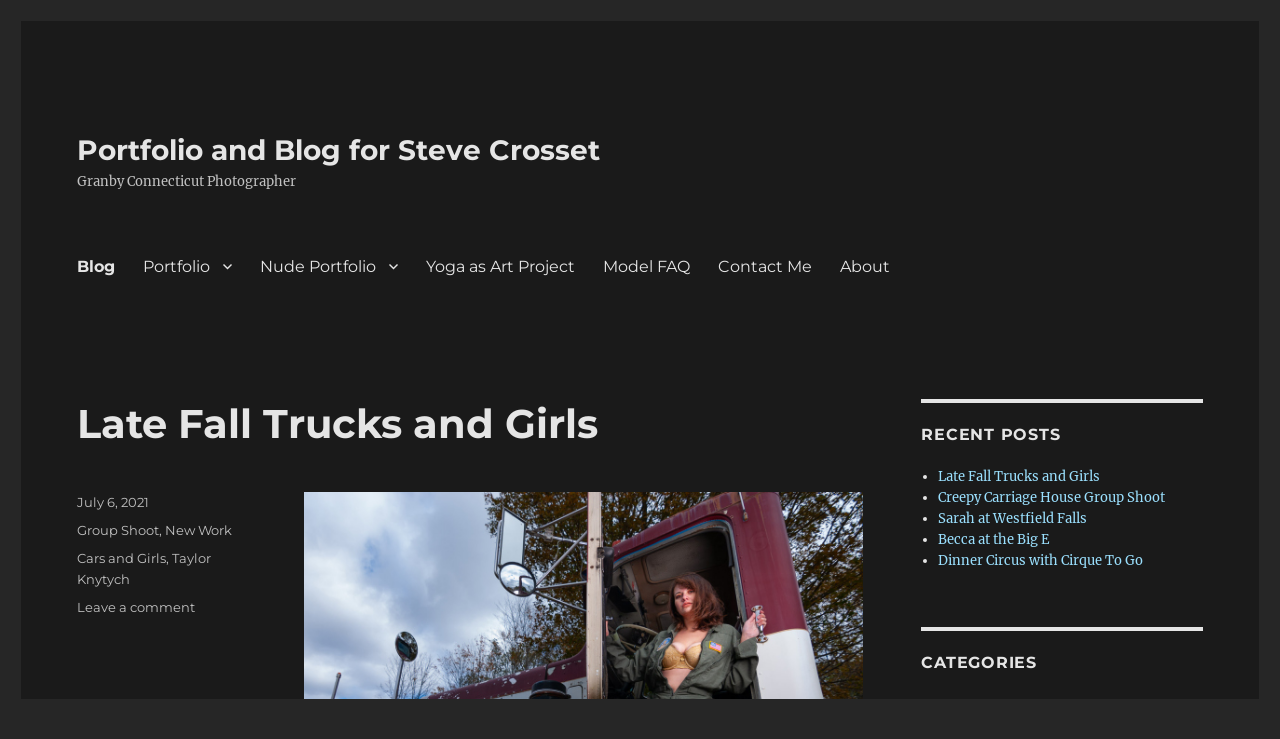

--- FILE ---
content_type: text/html; charset=UTF-8
request_url: https://www.src-imaging.com/posts/
body_size: 31167
content:
<!DOCTYPE html>
<html lang="en-US" class="no-js">
<head>
	<meta charset="UTF-8">
	<meta name="viewport" content="width=device-width, initial-scale=1.0">
	<link rel="profile" href="https://gmpg.org/xfn/11">
		<script>(function(html){html.className = html.className.replace(/\bno-js\b/,'js')})(document.documentElement);</script>
<meta name='robots' content='index, follow, max-image-preview:large, max-snippet:-1, max-video-preview:-1' />
	<style>img:is([sizes="auto" i], [sizes^="auto," i]) { contain-intrinsic-size: 3000px 1500px }</style>
	
	<!-- This site is optimized with the Yoast SEO plugin v26.0 - https://yoast.com/wordpress/plugins/seo/ -->
	<title>Blog - Portfolio and Blog for Steve Crosset</title>
	<link rel="canonical" href="https://www.src-imaging.com/posts/" />
	<link rel="next" href="https://www.src-imaging.com/posts/page/2/" />
	<meta property="og:locale" content="en_US" />
	<meta property="og:type" content="article" />
	<meta property="og:title" content="Blog - Portfolio and Blog for Steve Crosset" />
	<meta property="og:url" content="https://www.src-imaging.com/posts/" />
	<meta property="og:site_name" content="Portfolio and Blog for Steve Crosset" />
	<meta name="twitter:card" content="summary_large_image" />
	<meta name="twitter:site" content="@srcimaging" />
	<script type="application/ld+json" class="yoast-schema-graph">{"@context":"https://schema.org","@graph":[{"@type":["WebPage","CollectionPage"],"@id":"https://www.src-imaging.com/posts/","url":"https://www.src-imaging.com/posts/","name":"Blog - Portfolio and Blog for Steve Crosset","isPartOf":{"@id":"https://www.src-imaging.com/#website"},"datePublished":"2013-05-09T02:14:59+00:00","dateModified":"2013-05-09T02:17:10+00:00","breadcrumb":{"@id":"https://www.src-imaging.com/posts/#breadcrumb"},"inLanguage":"en-US"},{"@type":"BreadcrumbList","@id":"https://www.src-imaging.com/posts/#breadcrumb","itemListElement":[{"@type":"ListItem","position":1,"name":"Home","item":"https://www.src-imaging.com/"},{"@type":"ListItem","position":2,"name":"Blog"}]},{"@type":"WebSite","@id":"https://www.src-imaging.com/#website","url":"https://www.src-imaging.com/","name":"Portfolio and Blog for Steve Crosset","description":"Granby Connecticut Photographer","publisher":{"@id":"https://www.src-imaging.com/#/schema/person/4722a8e2c2410e3551c6940fd4a015fc"},"potentialAction":[{"@type":"SearchAction","target":{"@type":"EntryPoint","urlTemplate":"https://www.src-imaging.com/?s={search_term_string}"},"query-input":{"@type":"PropertyValueSpecification","valueRequired":true,"valueName":"search_term_string"}}],"inLanguage":"en-US"},{"@type":["Person","Organization"],"@id":"https://www.src-imaging.com/#/schema/person/4722a8e2c2410e3551c6940fd4a015fc","name":"Steve","image":{"@type":"ImageObject","inLanguage":"en-US","@id":"https://www.src-imaging.com/#/schema/person/image/","url":"https://www.src-imaging.com/wp-content/uploads/2022/09/20051103_0161_512.jpg","contentUrl":"https://www.src-imaging.com/wp-content/uploads/2022/09/20051103_0161_512.jpg","width":512,"height":512,"caption":"Steve"},"logo":{"@id":"https://www.src-imaging.com/#/schema/person/image/"},"sameAs":["https://www.facebook.com/srcimaging/","https://www.instagram.com/srcimaging/","https://x.com/https://twitter.com/srcimaging"]}]}</script>
	<!-- / Yoast SEO plugin. -->


<link rel='dns-prefetch' href='//www.src-imaging.com' />
<link rel="alternate" type="application/rss+xml" title="Portfolio and Blog for Steve Crosset &raquo; Feed" href="https://www.src-imaging.com/feed/" />
<link rel="alternate" type="application/rss+xml" title="Portfolio and Blog for Steve Crosset &raquo; Comments Feed" href="https://www.src-imaging.com/comments/feed/" />
		<!-- This site uses the Google Analytics by ExactMetrics plugin v8.8.0 - Using Analytics tracking - https://www.exactmetrics.com/ -->
							<script src="//www.googletagmanager.com/gtag/js?id=G-BGVHZQCPSJ"  data-cfasync="false" data-wpfc-render="false" async></script>
			<script data-cfasync="false" data-wpfc-render="false">
				var em_version = '8.8.0';
				var em_track_user = true;
				var em_no_track_reason = '';
								var ExactMetricsDefaultLocations = {"page_location":"https:\/\/www.src-imaging.com\/posts\/"};
								if ( typeof ExactMetricsPrivacyGuardFilter === 'function' ) {
					var ExactMetricsLocations = (typeof ExactMetricsExcludeQuery === 'object') ? ExactMetricsPrivacyGuardFilter( ExactMetricsExcludeQuery ) : ExactMetricsPrivacyGuardFilter( ExactMetricsDefaultLocations );
				} else {
					var ExactMetricsLocations = (typeof ExactMetricsExcludeQuery === 'object') ? ExactMetricsExcludeQuery : ExactMetricsDefaultLocations;
				}

								var disableStrs = [
										'ga-disable-G-BGVHZQCPSJ',
									];

				/* Function to detect opted out users */
				function __gtagTrackerIsOptedOut() {
					for (var index = 0; index < disableStrs.length; index++) {
						if (document.cookie.indexOf(disableStrs[index] + '=true') > -1) {
							return true;
						}
					}

					return false;
				}

				/* Disable tracking if the opt-out cookie exists. */
				if (__gtagTrackerIsOptedOut()) {
					for (var index = 0; index < disableStrs.length; index++) {
						window[disableStrs[index]] = true;
					}
				}

				/* Opt-out function */
				function __gtagTrackerOptout() {
					for (var index = 0; index < disableStrs.length; index++) {
						document.cookie = disableStrs[index] + '=true; expires=Thu, 31 Dec 2099 23:59:59 UTC; path=/';
						window[disableStrs[index]] = true;
					}
				}

				if ('undefined' === typeof gaOptout) {
					function gaOptout() {
						__gtagTrackerOptout();
					}
				}
								window.dataLayer = window.dataLayer || [];

				window.ExactMetricsDualTracker = {
					helpers: {},
					trackers: {},
				};
				if (em_track_user) {
					function __gtagDataLayer() {
						dataLayer.push(arguments);
					}

					function __gtagTracker(type, name, parameters) {
						if (!parameters) {
							parameters = {};
						}

						if (parameters.send_to) {
							__gtagDataLayer.apply(null, arguments);
							return;
						}

						if (type === 'event') {
														parameters.send_to = exactmetrics_frontend.v4_id;
							var hookName = name;
							if (typeof parameters['event_category'] !== 'undefined') {
								hookName = parameters['event_category'] + ':' + name;
							}

							if (typeof ExactMetricsDualTracker.trackers[hookName] !== 'undefined') {
								ExactMetricsDualTracker.trackers[hookName](parameters);
							} else {
								__gtagDataLayer('event', name, parameters);
							}
							
						} else {
							__gtagDataLayer.apply(null, arguments);
						}
					}

					__gtagTracker('js', new Date());
					__gtagTracker('set', {
						'developer_id.dNDMyYj': true,
											});
					if ( ExactMetricsLocations.page_location ) {
						__gtagTracker('set', ExactMetricsLocations);
					}
										__gtagTracker('config', 'G-BGVHZQCPSJ', {"forceSSL":"true"} );
										window.gtag = __gtagTracker;										(function () {
						/* https://developers.google.com/analytics/devguides/collection/analyticsjs/ */
						/* ga and __gaTracker compatibility shim. */
						var noopfn = function () {
							return null;
						};
						var newtracker = function () {
							return new Tracker();
						};
						var Tracker = function () {
							return null;
						};
						var p = Tracker.prototype;
						p.get = noopfn;
						p.set = noopfn;
						p.send = function () {
							var args = Array.prototype.slice.call(arguments);
							args.unshift('send');
							__gaTracker.apply(null, args);
						};
						var __gaTracker = function () {
							var len = arguments.length;
							if (len === 0) {
								return;
							}
							var f = arguments[len - 1];
							if (typeof f !== 'object' || f === null || typeof f.hitCallback !== 'function') {
								if ('send' === arguments[0]) {
									var hitConverted, hitObject = false, action;
									if ('event' === arguments[1]) {
										if ('undefined' !== typeof arguments[3]) {
											hitObject = {
												'eventAction': arguments[3],
												'eventCategory': arguments[2],
												'eventLabel': arguments[4],
												'value': arguments[5] ? arguments[5] : 1,
											}
										}
									}
									if ('pageview' === arguments[1]) {
										if ('undefined' !== typeof arguments[2]) {
											hitObject = {
												'eventAction': 'page_view',
												'page_path': arguments[2],
											}
										}
									}
									if (typeof arguments[2] === 'object') {
										hitObject = arguments[2];
									}
									if (typeof arguments[5] === 'object') {
										Object.assign(hitObject, arguments[5]);
									}
									if ('undefined' !== typeof arguments[1].hitType) {
										hitObject = arguments[1];
										if ('pageview' === hitObject.hitType) {
											hitObject.eventAction = 'page_view';
										}
									}
									if (hitObject) {
										action = 'timing' === arguments[1].hitType ? 'timing_complete' : hitObject.eventAction;
										hitConverted = mapArgs(hitObject);
										__gtagTracker('event', action, hitConverted);
									}
								}
								return;
							}

							function mapArgs(args) {
								var arg, hit = {};
								var gaMap = {
									'eventCategory': 'event_category',
									'eventAction': 'event_action',
									'eventLabel': 'event_label',
									'eventValue': 'event_value',
									'nonInteraction': 'non_interaction',
									'timingCategory': 'event_category',
									'timingVar': 'name',
									'timingValue': 'value',
									'timingLabel': 'event_label',
									'page': 'page_path',
									'location': 'page_location',
									'title': 'page_title',
									'referrer' : 'page_referrer',
								};
								for (arg in args) {
																		if (!(!args.hasOwnProperty(arg) || !gaMap.hasOwnProperty(arg))) {
										hit[gaMap[arg]] = args[arg];
									} else {
										hit[arg] = args[arg];
									}
								}
								return hit;
							}

							try {
								f.hitCallback();
							} catch (ex) {
							}
						};
						__gaTracker.create = newtracker;
						__gaTracker.getByName = newtracker;
						__gaTracker.getAll = function () {
							return [];
						};
						__gaTracker.remove = noopfn;
						__gaTracker.loaded = true;
						window['__gaTracker'] = __gaTracker;
					})();
									} else {
										console.log("");
					(function () {
						function __gtagTracker() {
							return null;
						}

						window['__gtagTracker'] = __gtagTracker;
						window['gtag'] = __gtagTracker;
					})();
									}
			</script>
			
							<!-- / Google Analytics by ExactMetrics -->
		<link rel='stylesheet' id='wp-block-library-css' href='https://www.src-imaging.com/wp-includes/css/dist/block-library/style.min.css?ver=6.8.3' media='all' />
<style id='wp-block-library-theme-inline-css'>
.wp-block-audio :where(figcaption){color:#555;font-size:13px;text-align:center}.is-dark-theme .wp-block-audio :where(figcaption){color:#ffffffa6}.wp-block-audio{margin:0 0 1em}.wp-block-code{border:1px solid #ccc;border-radius:4px;font-family:Menlo,Consolas,monaco,monospace;padding:.8em 1em}.wp-block-embed :where(figcaption){color:#555;font-size:13px;text-align:center}.is-dark-theme .wp-block-embed :where(figcaption){color:#ffffffa6}.wp-block-embed{margin:0 0 1em}.blocks-gallery-caption{color:#555;font-size:13px;text-align:center}.is-dark-theme .blocks-gallery-caption{color:#ffffffa6}:root :where(.wp-block-image figcaption){color:#555;font-size:13px;text-align:center}.is-dark-theme :root :where(.wp-block-image figcaption){color:#ffffffa6}.wp-block-image{margin:0 0 1em}.wp-block-pullquote{border-bottom:4px solid;border-top:4px solid;color:currentColor;margin-bottom:1.75em}.wp-block-pullquote cite,.wp-block-pullquote footer,.wp-block-pullquote__citation{color:currentColor;font-size:.8125em;font-style:normal;text-transform:uppercase}.wp-block-quote{border-left:.25em solid;margin:0 0 1.75em;padding-left:1em}.wp-block-quote cite,.wp-block-quote footer{color:currentColor;font-size:.8125em;font-style:normal;position:relative}.wp-block-quote:where(.has-text-align-right){border-left:none;border-right:.25em solid;padding-left:0;padding-right:1em}.wp-block-quote:where(.has-text-align-center){border:none;padding-left:0}.wp-block-quote.is-large,.wp-block-quote.is-style-large,.wp-block-quote:where(.is-style-plain){border:none}.wp-block-search .wp-block-search__label{font-weight:700}.wp-block-search__button{border:1px solid #ccc;padding:.375em .625em}:where(.wp-block-group.has-background){padding:1.25em 2.375em}.wp-block-separator.has-css-opacity{opacity:.4}.wp-block-separator{border:none;border-bottom:2px solid;margin-left:auto;margin-right:auto}.wp-block-separator.has-alpha-channel-opacity{opacity:1}.wp-block-separator:not(.is-style-wide):not(.is-style-dots){width:100px}.wp-block-separator.has-background:not(.is-style-dots){border-bottom:none;height:1px}.wp-block-separator.has-background:not(.is-style-wide):not(.is-style-dots){height:2px}.wp-block-table{margin:0 0 1em}.wp-block-table td,.wp-block-table th{word-break:normal}.wp-block-table :where(figcaption){color:#555;font-size:13px;text-align:center}.is-dark-theme .wp-block-table :where(figcaption){color:#ffffffa6}.wp-block-video :where(figcaption){color:#555;font-size:13px;text-align:center}.is-dark-theme .wp-block-video :where(figcaption){color:#ffffffa6}.wp-block-video{margin:0 0 1em}:root :where(.wp-block-template-part.has-background){margin-bottom:0;margin-top:0;padding:1.25em 2.375em}
</style>
<style id='classic-theme-styles-inline-css'>
/*! This file is auto-generated */
.wp-block-button__link{color:#fff;background-color:#32373c;border-radius:9999px;box-shadow:none;text-decoration:none;padding:calc(.667em + 2px) calc(1.333em + 2px);font-size:1.125em}.wp-block-file__button{background:#32373c;color:#fff;text-decoration:none}
</style>
<style id='global-styles-inline-css'>
:root{--wp--preset--aspect-ratio--square: 1;--wp--preset--aspect-ratio--4-3: 4/3;--wp--preset--aspect-ratio--3-4: 3/4;--wp--preset--aspect-ratio--3-2: 3/2;--wp--preset--aspect-ratio--2-3: 2/3;--wp--preset--aspect-ratio--16-9: 16/9;--wp--preset--aspect-ratio--9-16: 9/16;--wp--preset--color--black: #000000;--wp--preset--color--cyan-bluish-gray: #abb8c3;--wp--preset--color--white: #fff;--wp--preset--color--pale-pink: #f78da7;--wp--preset--color--vivid-red: #cf2e2e;--wp--preset--color--luminous-vivid-orange: #ff6900;--wp--preset--color--luminous-vivid-amber: #fcb900;--wp--preset--color--light-green-cyan: #7bdcb5;--wp--preset--color--vivid-green-cyan: #00d084;--wp--preset--color--pale-cyan-blue: #8ed1fc;--wp--preset--color--vivid-cyan-blue: #0693e3;--wp--preset--color--vivid-purple: #9b51e0;--wp--preset--color--dark-gray: #1a1a1a;--wp--preset--color--medium-gray: #686868;--wp--preset--color--light-gray: #e5e5e5;--wp--preset--color--blue-gray: #4d545c;--wp--preset--color--bright-blue: #007acc;--wp--preset--color--light-blue: #9adffd;--wp--preset--color--dark-brown: #402b30;--wp--preset--color--medium-brown: #774e24;--wp--preset--color--dark-red: #640c1f;--wp--preset--color--bright-red: #ff675f;--wp--preset--color--yellow: #ffef8e;--wp--preset--gradient--vivid-cyan-blue-to-vivid-purple: linear-gradient(135deg,rgba(6,147,227,1) 0%,rgb(155,81,224) 100%);--wp--preset--gradient--light-green-cyan-to-vivid-green-cyan: linear-gradient(135deg,rgb(122,220,180) 0%,rgb(0,208,130) 100%);--wp--preset--gradient--luminous-vivid-amber-to-luminous-vivid-orange: linear-gradient(135deg,rgba(252,185,0,1) 0%,rgba(255,105,0,1) 100%);--wp--preset--gradient--luminous-vivid-orange-to-vivid-red: linear-gradient(135deg,rgba(255,105,0,1) 0%,rgb(207,46,46) 100%);--wp--preset--gradient--very-light-gray-to-cyan-bluish-gray: linear-gradient(135deg,rgb(238,238,238) 0%,rgb(169,184,195) 100%);--wp--preset--gradient--cool-to-warm-spectrum: linear-gradient(135deg,rgb(74,234,220) 0%,rgb(151,120,209) 20%,rgb(207,42,186) 40%,rgb(238,44,130) 60%,rgb(251,105,98) 80%,rgb(254,248,76) 100%);--wp--preset--gradient--blush-light-purple: linear-gradient(135deg,rgb(255,206,236) 0%,rgb(152,150,240) 100%);--wp--preset--gradient--blush-bordeaux: linear-gradient(135deg,rgb(254,205,165) 0%,rgb(254,45,45) 50%,rgb(107,0,62) 100%);--wp--preset--gradient--luminous-dusk: linear-gradient(135deg,rgb(255,203,112) 0%,rgb(199,81,192) 50%,rgb(65,88,208) 100%);--wp--preset--gradient--pale-ocean: linear-gradient(135deg,rgb(255,245,203) 0%,rgb(182,227,212) 50%,rgb(51,167,181) 100%);--wp--preset--gradient--electric-grass: linear-gradient(135deg,rgb(202,248,128) 0%,rgb(113,206,126) 100%);--wp--preset--gradient--midnight: linear-gradient(135deg,rgb(2,3,129) 0%,rgb(40,116,252) 100%);--wp--preset--font-size--small: 13px;--wp--preset--font-size--medium: 20px;--wp--preset--font-size--large: 36px;--wp--preset--font-size--x-large: 42px;--wp--preset--spacing--20: 0.44rem;--wp--preset--spacing--30: 0.67rem;--wp--preset--spacing--40: 1rem;--wp--preset--spacing--50: 1.5rem;--wp--preset--spacing--60: 2.25rem;--wp--preset--spacing--70: 3.38rem;--wp--preset--spacing--80: 5.06rem;--wp--preset--shadow--natural: 6px 6px 9px rgba(0, 0, 0, 0.2);--wp--preset--shadow--deep: 12px 12px 50px rgba(0, 0, 0, 0.4);--wp--preset--shadow--sharp: 6px 6px 0px rgba(0, 0, 0, 0.2);--wp--preset--shadow--outlined: 6px 6px 0px -3px rgba(255, 255, 255, 1), 6px 6px rgba(0, 0, 0, 1);--wp--preset--shadow--crisp: 6px 6px 0px rgba(0, 0, 0, 1);}:where(.is-layout-flex){gap: 0.5em;}:where(.is-layout-grid){gap: 0.5em;}body .is-layout-flex{display: flex;}.is-layout-flex{flex-wrap: wrap;align-items: center;}.is-layout-flex > :is(*, div){margin: 0;}body .is-layout-grid{display: grid;}.is-layout-grid > :is(*, div){margin: 0;}:where(.wp-block-columns.is-layout-flex){gap: 2em;}:where(.wp-block-columns.is-layout-grid){gap: 2em;}:where(.wp-block-post-template.is-layout-flex){gap: 1.25em;}:where(.wp-block-post-template.is-layout-grid){gap: 1.25em;}.has-black-color{color: var(--wp--preset--color--black) !important;}.has-cyan-bluish-gray-color{color: var(--wp--preset--color--cyan-bluish-gray) !important;}.has-white-color{color: var(--wp--preset--color--white) !important;}.has-pale-pink-color{color: var(--wp--preset--color--pale-pink) !important;}.has-vivid-red-color{color: var(--wp--preset--color--vivid-red) !important;}.has-luminous-vivid-orange-color{color: var(--wp--preset--color--luminous-vivid-orange) !important;}.has-luminous-vivid-amber-color{color: var(--wp--preset--color--luminous-vivid-amber) !important;}.has-light-green-cyan-color{color: var(--wp--preset--color--light-green-cyan) !important;}.has-vivid-green-cyan-color{color: var(--wp--preset--color--vivid-green-cyan) !important;}.has-pale-cyan-blue-color{color: var(--wp--preset--color--pale-cyan-blue) !important;}.has-vivid-cyan-blue-color{color: var(--wp--preset--color--vivid-cyan-blue) !important;}.has-vivid-purple-color{color: var(--wp--preset--color--vivid-purple) !important;}.has-black-background-color{background-color: var(--wp--preset--color--black) !important;}.has-cyan-bluish-gray-background-color{background-color: var(--wp--preset--color--cyan-bluish-gray) !important;}.has-white-background-color{background-color: var(--wp--preset--color--white) !important;}.has-pale-pink-background-color{background-color: var(--wp--preset--color--pale-pink) !important;}.has-vivid-red-background-color{background-color: var(--wp--preset--color--vivid-red) !important;}.has-luminous-vivid-orange-background-color{background-color: var(--wp--preset--color--luminous-vivid-orange) !important;}.has-luminous-vivid-amber-background-color{background-color: var(--wp--preset--color--luminous-vivid-amber) !important;}.has-light-green-cyan-background-color{background-color: var(--wp--preset--color--light-green-cyan) !important;}.has-vivid-green-cyan-background-color{background-color: var(--wp--preset--color--vivid-green-cyan) !important;}.has-pale-cyan-blue-background-color{background-color: var(--wp--preset--color--pale-cyan-blue) !important;}.has-vivid-cyan-blue-background-color{background-color: var(--wp--preset--color--vivid-cyan-blue) !important;}.has-vivid-purple-background-color{background-color: var(--wp--preset--color--vivid-purple) !important;}.has-black-border-color{border-color: var(--wp--preset--color--black) !important;}.has-cyan-bluish-gray-border-color{border-color: var(--wp--preset--color--cyan-bluish-gray) !important;}.has-white-border-color{border-color: var(--wp--preset--color--white) !important;}.has-pale-pink-border-color{border-color: var(--wp--preset--color--pale-pink) !important;}.has-vivid-red-border-color{border-color: var(--wp--preset--color--vivid-red) !important;}.has-luminous-vivid-orange-border-color{border-color: var(--wp--preset--color--luminous-vivid-orange) !important;}.has-luminous-vivid-amber-border-color{border-color: var(--wp--preset--color--luminous-vivid-amber) !important;}.has-light-green-cyan-border-color{border-color: var(--wp--preset--color--light-green-cyan) !important;}.has-vivid-green-cyan-border-color{border-color: var(--wp--preset--color--vivid-green-cyan) !important;}.has-pale-cyan-blue-border-color{border-color: var(--wp--preset--color--pale-cyan-blue) !important;}.has-vivid-cyan-blue-border-color{border-color: var(--wp--preset--color--vivid-cyan-blue) !important;}.has-vivid-purple-border-color{border-color: var(--wp--preset--color--vivid-purple) !important;}.has-vivid-cyan-blue-to-vivid-purple-gradient-background{background: var(--wp--preset--gradient--vivid-cyan-blue-to-vivid-purple) !important;}.has-light-green-cyan-to-vivid-green-cyan-gradient-background{background: var(--wp--preset--gradient--light-green-cyan-to-vivid-green-cyan) !important;}.has-luminous-vivid-amber-to-luminous-vivid-orange-gradient-background{background: var(--wp--preset--gradient--luminous-vivid-amber-to-luminous-vivid-orange) !important;}.has-luminous-vivid-orange-to-vivid-red-gradient-background{background: var(--wp--preset--gradient--luminous-vivid-orange-to-vivid-red) !important;}.has-very-light-gray-to-cyan-bluish-gray-gradient-background{background: var(--wp--preset--gradient--very-light-gray-to-cyan-bluish-gray) !important;}.has-cool-to-warm-spectrum-gradient-background{background: var(--wp--preset--gradient--cool-to-warm-spectrum) !important;}.has-blush-light-purple-gradient-background{background: var(--wp--preset--gradient--blush-light-purple) !important;}.has-blush-bordeaux-gradient-background{background: var(--wp--preset--gradient--blush-bordeaux) !important;}.has-luminous-dusk-gradient-background{background: var(--wp--preset--gradient--luminous-dusk) !important;}.has-pale-ocean-gradient-background{background: var(--wp--preset--gradient--pale-ocean) !important;}.has-electric-grass-gradient-background{background: var(--wp--preset--gradient--electric-grass) !important;}.has-midnight-gradient-background{background: var(--wp--preset--gradient--midnight) !important;}.has-small-font-size{font-size: var(--wp--preset--font-size--small) !important;}.has-medium-font-size{font-size: var(--wp--preset--font-size--medium) !important;}.has-large-font-size{font-size: var(--wp--preset--font-size--large) !important;}.has-x-large-font-size{font-size: var(--wp--preset--font-size--x-large) !important;}
:where(.wp-block-post-template.is-layout-flex){gap: 1.25em;}:where(.wp-block-post-template.is-layout-grid){gap: 1.25em;}
:where(.wp-block-columns.is-layout-flex){gap: 2em;}:where(.wp-block-columns.is-layout-grid){gap: 2em;}
:root :where(.wp-block-pullquote){font-size: 1.5em;line-height: 1.6;}
</style>
<style id='age-gate-custom-inline-css'>
:root{--ag-background-image-position: center center;--ag-background-image-opacity: 1;--ag-blur: 5px;}
</style>
<link rel='stylesheet' id='age-gate-css' href='https://www.src-imaging.com/wp-content/plugins/age-gate/dist/main.css?ver=3.7.1' media='all' />
<style id='age-gate-options-inline-css'>
:root{--ag-background-image-position: center center;--ag-background-image-opacity: 1;--ag-blur: 5px;}
</style>
<link rel='stylesheet' id='contact-form-7-css' href='https://www.src-imaging.com/wp-content/plugins/contact-form-7/includes/css/styles.css?ver=6.1.2' media='all' />
<link rel='stylesheet' id='ngg_trigger_buttons-css' href='https://www.src-imaging.com/wp-content/plugins/nextgen-gallery/static/GalleryDisplay/trigger_buttons.css?ver=3.59.12' media='all' />
<link rel='stylesheet' id='photocrati-nextgen_pro_lightbox-0-css' href='https://www.src-imaging.com/wp-content/plugins/nextgen-gallery-plus/static/Lightbox/style.css?ver=3.59.12' media='all' />
<link rel='stylesheet' id='photocrati-nextgen_pro_lightbox-1-css' href='https://www.src-imaging.com/wp-content/plugins/nextgen-gallery-plus/static/Lightbox/theme/galleria.nextgen_pro_lightbox.css?ver=3.59.12' media='all' />
<link rel='stylesheet' id='fontawesome_v4_shim_style-css' href='https://www.src-imaging.com/wp-content/plugins/nextgen-gallery/static/FontAwesome/css/v4-shims.min.css?ver=6.8.3' media='all' />
<link rel='stylesheet' id='fontawesome-css' href='https://www.src-imaging.com/wp-content/plugins/nextgen-gallery/static/FontAwesome/css/all.min.css?ver=6.8.3' media='all' />
<link rel='stylesheet' id='animations.css-css' href='https://www.src-imaging.com/wp-content/plugins/nextgen-gallery-plus/static/Display/Animations/animate.min.css?ver=4.1.1' media='all' />
<link rel='stylesheet' id='nextgen_pagination_style-css' href='https://www.src-imaging.com/wp-content/plugins/nextgen-gallery/static/GalleryDisplay/pagination_style.css?ver=3.59.12' media='all' />
<link rel='stylesheet' id='nextgen_pro_thumbnail_grid-css' href='https://www.src-imaging.com/wp-content/plugins/nextgen-gallery-plus/static/DisplayTypes/ThumbnailGrid/style.css?ver=1.16.2' media='all' />
<link rel='stylesheet' id='photocrati-image_protection-css-css' href='https://www.src-imaging.com/wp-content/plugins/nextgen-gallery-plus/static/Display/ImageProtection/style.css?ver=6.8.3' media='all' />
<link rel='stylesheet' id='parent-style-css' href='https://www.src-imaging.com/wp-content/themes/twentysixteen/style.css?ver=6.8.3' media='all' />
<link rel='stylesheet' id='twentysixteen-fonts-css' href='https://www.src-imaging.com/wp-content/themes/twentysixteen/fonts/merriweather-plus-montserrat-plus-inconsolata.css?ver=20230328' media='all' />
<link rel='stylesheet' id='genericons-css' href='https://www.src-imaging.com/wp-content/themes/twentysixteen/genericons/genericons.css?ver=20201208' media='all' />
<link rel='stylesheet' id='twentysixteen-style-css' href='https://www.src-imaging.com/wp-content/themes/twentysixteen-child/style.css?ver=20250715' media='all' />
<style id='twentysixteen-style-inline-css'>
	/* Color Scheme */

	/* Background Color */
	body {
		background-color: #262626;
	}

	/* Page Background Color */
	.site {
		background-color: #1a1a1a;
	}

	mark,
	ins,
	button,
	button[disabled]:hover,
	button[disabled]:focus,
	input[type="button"],
	input[type="button"][disabled]:hover,
	input[type="button"][disabled]:focus,
	input[type="reset"],
	input[type="reset"][disabled]:hover,
	input[type="reset"][disabled]:focus,
	input[type="submit"],
	input[type="submit"][disabled]:hover,
	input[type="submit"][disabled]:focus,
	.menu-toggle.toggled-on,
	.menu-toggle.toggled-on:hover,
	.menu-toggle.toggled-on:focus,
	.pagination .prev,
	.pagination .next,
	.pagination .prev:hover,
	.pagination .prev:focus,
	.pagination .next:hover,
	.pagination .next:focus,
	.pagination .nav-links:before,
	.pagination .nav-links:after,
	.widget_calendar tbody a,
	.widget_calendar tbody a:hover,
	.widget_calendar tbody a:focus,
	.page-links a,
	.page-links a:hover,
	.page-links a:focus {
		color: #1a1a1a;
	}

	/* Link Color */
	.menu-toggle:hover,
	.menu-toggle:focus,
	a,
	.main-navigation a:hover,
	.main-navigation a:focus,
	.dropdown-toggle:hover,
	.dropdown-toggle:focus,
	.social-navigation a:hover:before,
	.social-navigation a:focus:before,
	.post-navigation a:hover .post-title,
	.post-navigation a:focus .post-title,
	.tagcloud a:hover,
	.tagcloud a:focus,
	.site-branding .site-title a:hover,
	.site-branding .site-title a:focus,
	.entry-title a:hover,
	.entry-title a:focus,
	.entry-footer a:hover,
	.entry-footer a:focus,
	.comment-metadata a:hover,
	.comment-metadata a:focus,
	.pingback .comment-edit-link:hover,
	.pingback .comment-edit-link:focus,
	.comment-reply-link,
	.comment-reply-link:hover,
	.comment-reply-link:focus,
	.required,
	.site-info a:hover,
	.site-info a:focus {
		color: #9adffd;
	}

	mark,
	ins,
	button:hover,
	button:focus,
	input[type="button"]:hover,
	input[type="button"]:focus,
	input[type="reset"]:hover,
	input[type="reset"]:focus,
	input[type="submit"]:hover,
	input[type="submit"]:focus,
	.pagination .prev:hover,
	.pagination .prev:focus,
	.pagination .next:hover,
	.pagination .next:focus,
	.widget_calendar tbody a,
	.page-links a:hover,
	.page-links a:focus {
		background-color: #9adffd;
	}

	input[type="date"]:focus,
	input[type="time"]:focus,
	input[type="datetime-local"]:focus,
	input[type="week"]:focus,
	input[type="month"]:focus,
	input[type="text"]:focus,
	input[type="email"]:focus,
	input[type="url"]:focus,
	input[type="password"]:focus,
	input[type="search"]:focus,
	input[type="tel"]:focus,
	input[type="number"]:focus,
	textarea:focus,
	.tagcloud a:hover,
	.tagcloud a:focus,
	.menu-toggle:hover,
	.menu-toggle:focus {
		border-color: #9adffd;
	}

	/* Main Text Color */
	body,
	blockquote cite,
	blockquote small,
	.main-navigation a,
	.menu-toggle,
	.dropdown-toggle,
	.social-navigation a,
	.post-navigation a,
	.pagination a:hover,
	.pagination a:focus,
	.widget-title a,
	.site-branding .site-title a,
	.entry-title a,
	.page-links > .page-links-title,
	.comment-author,
	.comment-reply-title small a:hover,
	.comment-reply-title small a:focus {
		color: #e5e5e5;
	}

	blockquote,
	.menu-toggle.toggled-on,
	.menu-toggle.toggled-on:hover,
	.menu-toggle.toggled-on:focus,
	.post-navigation,
	.post-navigation div + div,
	.pagination,
	.widget,
	.page-header,
	.page-links a,
	.comments-title,
	.comment-reply-title {
		border-color: #e5e5e5;
	}

	button,
	button[disabled]:hover,
	button[disabled]:focus,
	input[type="button"],
	input[type="button"][disabled]:hover,
	input[type="button"][disabled]:focus,
	input[type="reset"],
	input[type="reset"][disabled]:hover,
	input[type="reset"][disabled]:focus,
	input[type="submit"],
	input[type="submit"][disabled]:hover,
	input[type="submit"][disabled]:focus,
	.menu-toggle.toggled-on,
	.menu-toggle.toggled-on:hover,
	.menu-toggle.toggled-on:focus,
	.pagination:before,
	.pagination:after,
	.pagination .prev,
	.pagination .next,
	.page-links a {
		background-color: #e5e5e5;
	}

	/* Secondary Text Color */

	/**
	 * IE8 and earlier will drop any block with CSS3 selectors.
	 * Do not combine these styles with the next block.
	 */
	body:not(.search-results) .entry-summary {
		color: #c1c1c1;
	}

	blockquote,
	.post-password-form label,
	a:hover,
	a:focus,
	a:active,
	.post-navigation .meta-nav,
	.image-navigation,
	.comment-navigation,
	.widget_recent_entries .post-date,
	.widget_rss .rss-date,
	.widget_rss cite,
	.site-description,
	.author-bio,
	.entry-footer,
	.entry-footer a,
	.sticky-post,
	.taxonomy-description,
	.entry-caption,
	.comment-metadata,
	.pingback .edit-link,
	.comment-metadata a,
	.pingback .comment-edit-link,
	.comment-form label,
	.comment-notes,
	.comment-awaiting-moderation,
	.logged-in-as,
	.form-allowed-tags,
	.site-info,
	.site-info a,
	.wp-caption .wp-caption-text,
	.gallery-caption,
	.widecolumn label,
	.widecolumn .mu_register label {
		color: #c1c1c1;
	}

	.widget_calendar tbody a:hover,
	.widget_calendar tbody a:focus {
		background-color: #c1c1c1;
	}

	/* Border Color */
	fieldset,
	pre,
	abbr,
	acronym,
	table,
	th,
	td,
	input[type="date"],
	input[type="time"],
	input[type="datetime-local"],
	input[type="week"],
	input[type="month"],
	input[type="text"],
	input[type="email"],
	input[type="url"],
	input[type="password"],
	input[type="search"],
	input[type="tel"],
	input[type="number"],
	textarea,
	.main-navigation li,
	.main-navigation .primary-menu,
	.menu-toggle,
	.dropdown-toggle:after,
	.social-navigation a,
	.image-navigation,
	.comment-navigation,
	.tagcloud a,
	.entry-content,
	.entry-summary,
	.page-links a,
	.page-links > span,
	.comment-list article,
	.comment-list .pingback,
	.comment-list .trackback,
	.comment-reply-link,
	.no-comments,
	.widecolumn .mu_register .mu_alert {
		border-color: #e5e5e5; /* Fallback for IE7 and IE8 */
		border-color: rgba( 229, 229, 229, 0.2);
	}

	hr,
	code {
		background-color: #e5e5e5; /* Fallback for IE7 and IE8 */
		background-color: rgba( 229, 229, 229, 0.2);
	}

	@media screen and (min-width: 56.875em) {
		.main-navigation li:hover > a,
		.main-navigation li.focus > a {
			color: #9adffd;
		}

		.main-navigation ul ul,
		.main-navigation ul ul li {
			border-color: rgba( 229, 229, 229, 0.2);
		}

		.main-navigation ul ul:before {
			border-top-color: rgba( 229, 229, 229, 0.2);
			border-bottom-color: rgba( 229, 229, 229, 0.2);
		}

		.main-navigation ul ul li {
			background-color: #1a1a1a;
		}

		.main-navigation ul ul:after {
			border-top-color: #1a1a1a;
			border-bottom-color: #1a1a1a;
		}
	}

</style>
<link rel='stylesheet' id='twentysixteen-block-style-css' href='https://www.src-imaging.com/wp-content/themes/twentysixteen/css/blocks.css?ver=20240817' media='all' />
<!--[if lt IE 10]>
<link rel='stylesheet' id='twentysixteen-ie-css' href='https://www.src-imaging.com/wp-content/themes/twentysixteen/css/ie.css?ver=20170530' media='all' />
<![endif]-->
<!--[if lt IE 9]>
<link rel='stylesheet' id='twentysixteen-ie8-css' href='https://www.src-imaging.com/wp-content/themes/twentysixteen/css/ie8.css?ver=20170530' media='all' />
<![endif]-->
<!--[if lt IE 8]>
<link rel='stylesheet' id='twentysixteen-ie7-css' href='https://www.src-imaging.com/wp-content/themes/twentysixteen/css/ie7.css?ver=20170530' media='all' />
<![endif]-->
<script src="https://www.src-imaging.com/wp-content/plugins/google-analytics-dashboard-for-wp/assets/js/frontend-gtag.min.js?ver=8.8.0" id="exactmetrics-frontend-script-js" async data-wp-strategy="async"></script>
<script data-cfasync="false" data-wpfc-render="false" id='exactmetrics-frontend-script-js-extra'>var exactmetrics_frontend = {"js_events_tracking":"true","download_extensions":"zip,mp3,mpeg,pdf,docx,pptx,xlsx,rar","inbound_paths":"[{\"path\":\"\\\/go\\\/\",\"label\":\"affiliate\"},{\"path\":\"\\\/recommend\\\/\",\"label\":\"affiliate\"}]","home_url":"https:\/\/www.src-imaging.com","hash_tracking":"false","v4_id":"G-BGVHZQCPSJ"};</script>
<script src="https://www.src-imaging.com/wp-includes/js/jquery/jquery.min.js?ver=3.7.1" id="jquery-core-js"></script>
<script src="https://www.src-imaging.com/wp-includes/js/jquery/jquery-migrate.min.js?ver=3.4.1" id="jquery-migrate-js"></script>
<script id="photocrati_ajax-js-extra">
var photocrati_ajax = {"url":"https:\/\/www.src-imaging.com\/index.php?photocrati_ajax=1","rest_url":"https:\/\/www.src-imaging.com\/wp-json\/","wp_home_url":"https:\/\/www.src-imaging.com","wp_site_url":"https:\/\/www.src-imaging.com","wp_root_url":"https:\/\/www.src-imaging.com","wp_plugins_url":"https:\/\/www.src-imaging.com\/wp-content\/plugins","wp_content_url":"https:\/\/www.src-imaging.com\/wp-content","wp_includes_url":"https:\/\/www.src-imaging.com\/wp-includes\/","ngg_param_slug":"nggallery","rest_nonce":"6dd4f5365f"};
</script>
<script src="https://www.src-imaging.com/wp-content/plugins/nextgen-gallery/static/Legacy/ajax.min.js?ver=3.59.12" id="photocrati_ajax-js"></script>
<script src="https://www.src-imaging.com/wp-content/plugins/nextgen-gallery/static/FontAwesome/js/v4-shims.min.js?ver=5.3.1" id="fontawesome_v4_shim-js"></script>
<script defer crossorigin="anonymous" data-auto-replace-svg="false" data-keep-original-source="false" data-search-pseudo-elements src="https://www.src-imaging.com/wp-content/plugins/nextgen-gallery/static/FontAwesome/js/all.min.js?ver=5.3.1" id="fontawesome-js"></script>
<script src="https://www.src-imaging.com/wp-content/plugins/nextgen-gallery-plus/static/DisplayTypes/Galleria/galleria-1.6.1.js?ver=1.6.1" id="ngg_galleria-js"></script>
<script src="https://www.src-imaging.com/wp-content/plugins/nextgen-gallery-plus/static/DisplayTypes/Galleria/ngg_galleria.js?ver=1.16.2" id="ngg_galleria_init-js"></script>
<script src="https://www.src-imaging.com/wp-content/plugins/nextgen-gallery-plus/static/Display/ImageProtection/pressure.js?ver=6.8.3" id="pressure-js"></script>
<script id="photocrati-image_protection-js-js-extra">
var photocrati_image_protection_global = {"enabled":"0"};
</script>
<script src="https://www.src-imaging.com/wp-content/plugins/nextgen-gallery-plus/static/Display/ImageProtection/main.js?ver=2.2.0" id="photocrati-image_protection-js-js"></script>
<!--[if lt IE 9]>
<script src="https://www.src-imaging.com/wp-content/themes/twentysixteen/js/html5.js?ver=3.7.3" id="twentysixteen-html5-js"></script>
<![endif]-->
<script id="twentysixteen-script-js-extra">
var screenReaderText = {"expand":"expand child menu","collapse":"collapse child menu"};
</script>
<script src="https://www.src-imaging.com/wp-content/themes/twentysixteen/js/functions.js?ver=20230629" id="twentysixteen-script-js" defer data-wp-strategy="defer"></script>
<link rel="https://api.w.org/" href="https://www.src-imaging.com/wp-json/" /><link rel="EditURI" type="application/rsd+xml" title="RSD" href="https://www.src-imaging.com/xmlrpc.php?rsd" />
<meta name="generator" content="WordPress 6.8.3" />
<link rel="icon" href="https://www.src-imaging.com/wp-content/uploads/2017/11/cropped-20051103_0161_512-32x32.jpg" sizes="32x32" />
<link rel="icon" href="https://www.src-imaging.com/wp-content/uploads/2017/11/cropped-20051103_0161_512-192x192.jpg" sizes="192x192" />
<link rel="apple-touch-icon" href="https://www.src-imaging.com/wp-content/uploads/2017/11/cropped-20051103_0161_512-180x180.jpg" />
<meta name="msapplication-TileImage" content="https://www.src-imaging.com/wp-content/uploads/2017/11/cropped-20051103_0161_512-270x270.jpg" />
</head>

<body class="blog wp-embed-responsive wp-theme-twentysixteen wp-child-theme-twentysixteen-child hfeed">
<div id="page" class="site">
	<div class="site-inner">
		<a class="skip-link screen-reader-text" href="#content">
			Skip to content		</a>

		<header id="masthead" class="site-header">
			<div class="site-header-main">
				<div class="site-branding">
																					<p class="site-title"><a href="https://www.src-imaging.com/" rel="home" >Portfolio and Blog for Steve Crosset</a></p>
												<p class="site-description">Granby Connecticut Photographer</p>
									</div><!-- .site-branding -->

									<button id="menu-toggle" class="menu-toggle">Menu</button>

					<div id="site-header-menu" class="site-header-menu">
													<nav id="site-navigation" class="main-navigation" aria-label="Primary Menu">
								<div class="menu-top_navigation-container"><ul id="menu-top_navigation" class="primary-menu"><li id="menu-item-1159" class="menu-item menu-item-type-post_type menu-item-object-page current-menu-item page_item page-item-425 current_page_item current_page_parent menu-item-1159"><a href="https://www.src-imaging.com/posts/" aria-current="page">Blog</a></li>
<li id="menu-item-2147" class="menu-item menu-item-type-custom menu-item-object-custom menu-item-has-children menu-item-2147"><a href="#">Portfolio</a>
<ul class="sub-menu">
	<li id="menu-item-1143" class="menu-item menu-item-type-post_type menu-item-object-page menu-item-1143"><a href="https://www.src-imaging.com/portfolio/belly-dance/">Belly Dance</a></li>
	<li id="menu-item-1146" class="menu-item menu-item-type-post_type menu-item-object-page menu-item-1146"><a href="https://www.src-imaging.com/portfolio/dance/">Dance</a></li>
	<li id="menu-item-2578" class="menu-item menu-item-type-post_type menu-item-object-page menu-item-2578"><a href="https://www.src-imaging.com/portfolio/pole-dance/">Pole Dance</a></li>
	<li id="menu-item-1145" class="menu-item menu-item-type-post_type menu-item-object-page menu-item-1145"><a href="https://www.src-imaging.com/portfolio/casual/">Casual</a></li>
	<li id="menu-item-1144" class="menu-item menu-item-type-post_type menu-item-object-page menu-item-1144"><a href="https://www.src-imaging.com/portfolio/cars-and-girls/">Cars and Girls</a></li>
	<li id="menu-item-1147" class="menu-item menu-item-type-post_type menu-item-object-page menu-item-1147"><a href="https://www.src-imaging.com/portfolio/fashion/">Fashion</a></li>
	<li id="menu-item-1148" class="menu-item menu-item-type-post_type menu-item-object-page menu-item-1148"><a href="https://www.src-imaging.com/portfolio/glamour/">Glamour</a></li>
	<li id="menu-item-1149" class="menu-item menu-item-type-post_type menu-item-object-page menu-item-1149"><a href="https://www.src-imaging.com/portfolio/head-shots/">Head Shots</a></li>
	<li id="menu-item-1150" class="menu-item menu-item-type-post_type menu-item-object-page menu-item-1150"><a href="https://www.src-imaging.com/portfolio/landscape/">Landscape</a></li>
	<li id="menu-item-1152" class="menu-item menu-item-type-post_type menu-item-object-page menu-item-1152"><a href="https://www.src-imaging.com/portfolio/swimsuit/">Swimsuit</a></li>
	<li id="menu-item-1151" class="menu-item menu-item-type-post_type menu-item-object-page menu-item-1151"><a href="https://www.src-imaging.com/portfolio/yoga/">Yoga</a></li>
</ul>
</li>
<li id="menu-item-2148" class="menu-item menu-item-type-custom menu-item-object-custom menu-item-has-children menu-item-2148"><a href="#">Nude Portfolio</a>
<ul class="sub-menu">
	<li id="menu-item-1154" class="menu-item menu-item-type-post_type menu-item-object-page menu-item-1154"><a href="https://www.src-imaging.com/nude-portfolio/artistic-nude/">Artistic Nude</a></li>
	<li id="menu-item-1156" class="menu-item menu-item-type-post_type menu-item-object-page menu-item-1156"><a href="https://www.src-imaging.com/nude-portfolio/glamour-nude/">Glamour Nude</a></li>
	<li id="menu-item-1157" class="menu-item menu-item-type-post_type menu-item-object-page menu-item-1157"><a href="https://www.src-imaging.com/nude-portfolio/implied-nude/">Implied Nude</a></li>
</ul>
</li>
<li id="menu-item-1158" class="menu-item menu-item-type-post_type menu-item-object-page menu-item-1158"><a href="https://www.src-imaging.com/yoga-as-art/">Yoga as Art Project</a></li>
<li id="menu-item-1160" class="menu-item menu-item-type-post_type menu-item-object-page menu-item-1160"><a href="https://www.src-imaging.com/frequently-asked-questions-for-models/">Model FAQ</a></li>
<li id="menu-item-1161" class="menu-item menu-item-type-post_type menu-item-object-page menu-item-1161"><a href="https://www.src-imaging.com/contact-me/">Contact Me</a></li>
<li id="menu-item-1162" class="menu-item menu-item-type-post_type menu-item-object-page menu-item-1162"><a href="https://www.src-imaging.com/about/">About</a></li>
</ul></div>							</nav><!-- .main-navigation -->
						
													<nav id="social-navigation" class="social-navigation" aria-label="Social Links Menu">
								<div class="menu-social_media_links-container"><ul id="menu-social_media_links" class="social-links-menu"><li id="menu-item-2142" class="menu-item menu-item-type-custom menu-item-object-custom menu-item-2142"><a target="_blank" href="https://www.facebook.com/srcimaging"><span class="screen-reader-text">FaceBook</span></a></li>
<li id="menu-item-2143" class="menu-item menu-item-type-custom menu-item-object-custom menu-item-2143"><a target="_blank" href="https://www.instagram.com/srcimaging"><span class="screen-reader-text">Instagram</span></a></li>
<li id="menu-item-2144" class="menu-item menu-item-type-custom menu-item-object-custom menu-item-2144"><a target="_blank" href="https://twitter.com/srcimaging"><span class="screen-reader-text">Twitter</span></a></li>
<li id="menu-item-2145" class="menu-item menu-item-type-custom menu-item-object-custom menu-item-2145"><a target="_blank" href="http://www.flickr.com/photos/82399042@N00/"><span class="screen-reader-text">Flickr</span></a></li>
<li id="menu-item-2158" class="menu-item menu-item-type-custom menu-item-object-custom menu-item-2158"><a href="http://www.src-imaging.com/feed/"><span class="screen-reader-text">RSS</span></a></li>
</ul></div>							</nav><!-- .social-navigation -->
											</div><!-- .site-header-menu -->
							</div><!-- .site-header-main -->

					</header><!-- .site-header -->

		<div id="content" class="site-content">

	<div id="primary" class="content-area">
		<main id="main" class="site-main">

		
							<header>
					<h1 class="page-title screen-reader-text">Blog</h1>
				</header>
			
			
<article id="post-5329" class="post-5329 post type-post status-publish format-standard hentry category-group-shoot category-new-work tag-cars-and-girls tag-taylor-knytych">
	<header class="entry-header">
		
		<h2 class="entry-title"><a href="https://www.src-imaging.com/late-fall-trucks-and-girls/" rel="bookmark">Late Fall Trucks and Girls</a></h2>	</header><!-- .entry-header -->

	
	
	<div class="entry-content">
		
<style>
			#displayed_gallery_1b3939ecd0b34afc244f997a813ea37f img { border: none; }
	
	#displayed_gallery_1b3939ecd0b34afc244f997a813ea37f .image-wrapper {
		margin: 2px;
	}
</style><div class="nextgen_pro_thumbnail_grid" id="displayed_gallery_1b3939ecd0b34afc244f997a813ea37f"><div id="ngg-image-0" class="image-wrapper"><a href="https://www.src-imaging.com/wp-content/gallery/cars-and-girls/20181021_0294.jpg"
				title=""
				data-src="https://www.src-imaging.com/wp-content/gallery/cars-and-girls/20181021_0294.jpg"
				data-thumbnail="https://www.src-imaging.com/wp-content/gallery/cars-and-girls/thumbs/thumbs_20181021_0294.jpg"
				data-image-id="1836"
				data-title="20181021_0294"
				data-description=""
				class='nextgen_pro_lightbox' data-nplmodal-gallery-id='1b3939ecd0b34afc244f997a813ea37f' data-ngg-protect="1"><picture><source srcset='https://www.src-imaging.com/wp-content/gallery/cars-and-girls/cache/20181021_0294.jpg-nggid041836-ngg0dyn-600x600x100-00f0w010c010r110f110r010t010.jpg'><img title="20181021_0294" alt="20181021_0294" width="600" height="480" style="max-width:600px;max-height:480px" src="https://www.src-imaging.com/wp-content/gallery/cars-and-girls/cache/20181021_0294.jpg-nggid041836-ngg0dyn-600x600x100-00f0w010c010r110f110r010t010.jpg" srcset="https://www.src-imaging.com/wp-content/gallery/cars-and-girls/cache/20181021_0294.jpg-nggid041836-ngg0dyn-600x600x100-00f0w010c010r110f110r010t010.jpg"/></picture>				<noscript><img src="https://www.src-imaging.com/wp-content/gallery/cars-and-girls/cache/20181021_0294.jpg-nggid041836-ngg0dyn-600x600x100-00f0w010c010r110f110r010t010.jpg"
						title="20181021_0294"
						alt="20181021_0294"
						width="600"
						height="480"
						style="max-width:100%; height: auto;"/></noscript></a></div><div class="ngg-clear"></div></div>

<p style="text-align: center;">click on the photo to see more</p>



<p>This is another post I found that never got published. (sigh)<br>This was a group shoot with big rigs and pretty girls organized by <a href="https://www.instagram.com/isabelmarievt/" target="_blank" rel="noreferrer noopener">Isabel</a>.<br>I did a number of looks with <a href="https://www.instagram.com/tkelizabeth/" target="_blank" rel="noreferrer noopener">Taylor</a> who always looks great in any setting and vehicle. I think it was the last shoot I did in 2018 before life side-tracked me.<br><br></p>



<p><br></p>
	</div><!-- .entry-content -->

	<footer class="entry-footer">
		<span class="byline"><img alt='' src='https://secure.gravatar.com/avatar/0f8a0d42114a48e83dc8082d9c4bf0b067853ca8743d8b83d21c234db25393cd?s=49&#038;d=mm&#038;r=g' srcset='https://secure.gravatar.com/avatar/0f8a0d42114a48e83dc8082d9c4bf0b067853ca8743d8b83d21c234db25393cd?s=98&#038;d=mm&#038;r=g 2x' class='avatar avatar-49 photo' height='49' width='49' decoding='async'/><span class="screen-reader-text">Author </span><span class="author vcard"><a class="url fn n" href="https://www.src-imaging.com/author/srcimaging/">Steve</a></span></span><span class="posted-on"><span class="screen-reader-text">Posted on </span><a href="https://www.src-imaging.com/late-fall-trucks-and-girls/" rel="bookmark"><time class="entry-date published" datetime="2021-07-06T12:59:12-04:00">July 6, 2021</time><time class="updated" datetime="2021-07-06T12:59:14-04:00">July 6, 2021</time></a></span><span class="cat-links"><span class="screen-reader-text">Categories </span><a href="https://www.src-imaging.com/category/group-shoot/" rel="category tag">Group Shoot</a>, <a href="https://www.src-imaging.com/category/new-work/" rel="category tag">New Work</a></span><span class="tags-links"><span class="screen-reader-text">Tags </span><a href="https://www.src-imaging.com/tag/cars-and-girls/" rel="tag">Cars and Girls</a>, <a href="https://www.src-imaging.com/tag/taylor-knytych/" rel="tag">Taylor Knytych</a></span><span class="comments-link"><a href="https://www.src-imaging.com/late-fall-trucks-and-girls/#respond">Leave a comment<span class="screen-reader-text"> on Late Fall Trucks and Girls</span></a></span>			</footer><!-- .entry-footer -->
</article><!-- #post-5329 -->

<article id="post-4493" class="post-4493 post type-post status-publish format-standard hentry category-group-shoot category-new-work tag-amanda-h tag-becca tag-creepy-carriage-house tag-group-shoot tag-hales-bug tag-kiti-gunn">
	<header class="entry-header">
		
		<h2 class="entry-title"><a href="https://www.src-imaging.com/creepy-carriage-house-group-shoot/" rel="bookmark">Creepy Carriage House Group Shoot</a></h2>	</header><!-- .entry-header -->

	
	
	<div class="entry-content">
		<style>
			#displayed_gallery_72a7efda59dc193930e6c64bb4041e4d img { border: none; }
	
	#displayed_gallery_72a7efda59dc193930e6c64bb4041e4d .image-wrapper {
		margin: 2px;
	}
</style><div class="nextgen_pro_thumbnail_grid" id="displayed_gallery_72a7efda59dc193930e6c64bb4041e4d"><div id="ngg-image-0" class="image-wrapper"><a href="https://www.src-imaging.com/wp-content/gallery/post_only_2018/20181013_0106.jpg"
				title=""
				data-src="https://www.src-imaging.com/wp-content/gallery/post_only_2018/20181013_0106.jpg"
				data-thumbnail="https://www.src-imaging.com/wp-content/gallery/post_only_2018/thumbs/thumbs_20181013_0106.jpg"
				data-image-id="1828"
				data-title="20181013_0106"
				data-description=""
				class='nextgen_pro_lightbox' data-nplmodal-gallery-id='72a7efda59dc193930e6c64bb4041e4d' data-ngg-protect="1"><picture><source srcset='https://www.src-imaging.com/wp-content/gallery/post_only_2018/cache/20181013_0106.jpg-nggid041828-ngg0dyn-600x600x100-00f0w010c010r110f110r010t010.jpg'><img title="20181013_0106" alt="20181013_0106" width="480" height="600" style="max-width:480px;max-height:600px" src="https://www.src-imaging.com/wp-content/gallery/post_only_2018/cache/20181013_0106.jpg-nggid041828-ngg0dyn-600x600x100-00f0w010c010r110f110r010t010.jpg" srcset="https://www.src-imaging.com/wp-content/gallery/post_only_2018/cache/20181013_0106.jpg-nggid041828-ngg0dyn-600x600x100-00f0w010c010r110f110r010t010.jpg"/></picture>				<noscript><img src="https://www.src-imaging.com/wp-content/gallery/post_only_2018/cache/20181013_0106.jpg-nggid041828-ngg0dyn-600x600x100-00f0w010c010r110f110r010t010.jpg"
						title="20181013_0106"
						alt="20181013_0106"
						width="480"
						height="600"
						style="max-width:100%; height: auto;"/></noscript></a></div><div class="ngg-clear"></div></div>

<p style="text-align: center;">click on the photo to see more</p>
<p>Since it&#8217;s October <a href="https://www.facebook.com/isabelmarievinson" target="_blank" rel="noopener noreferrer">Isabel</a> got the <a href="https://www.facebook.com/groups/VTGroupShoots/" target="_blank" rel="noopener noreferrer">Group Shoots Planning &amp; Info</a> Facebook folks together in Vermont to shoot in a place that restores horse drawn carriages.<br>It had lots of dark and scary spots to pose models in all sorts of outfits.<br><a href="https://www.facebook.com/Mandii.Creates" target="_blank" rel="noopener noreferrer">Amanda</a> is at the top, ready to do in someone with those scissors and crazy eyes.<br><a href="https://www.facebook.com/hales.bug" target="_blank" rel="noopener noreferrer">Hales Bug</a> is just always looking cute.<br><a href="https://www.facebook.com/becca.renzulli" target="_blank" rel="noopener noreferrer">Becca</a> covered gothic to crazed killer.<br><a href="https://www.facebook.com/modelkitigunn/" target="_blank" rel="noopener noreferrer">Kiti Gunn</a> was doing tarot readings and looking like a black magic woman.</p>
<p>Update. I just found this had not published on October 19th 2018.</p>


<p></p>
	</div><!-- .entry-content -->

	<footer class="entry-footer">
		<span class="byline"><img alt='' src='https://secure.gravatar.com/avatar/0f8a0d42114a48e83dc8082d9c4bf0b067853ca8743d8b83d21c234db25393cd?s=49&#038;d=mm&#038;r=g' srcset='https://secure.gravatar.com/avatar/0f8a0d42114a48e83dc8082d9c4bf0b067853ca8743d8b83d21c234db25393cd?s=98&#038;d=mm&#038;r=g 2x' class='avatar avatar-49 photo' height='49' width='49' decoding='async'/><span class="screen-reader-text">Author </span><span class="author vcard"><a class="url fn n" href="https://www.src-imaging.com/author/srcimaging/">Steve</a></span></span><span class="posted-on"><span class="screen-reader-text">Posted on </span><a href="https://www.src-imaging.com/creepy-carriage-house-group-shoot/" rel="bookmark"><time class="entry-date published" datetime="2018-10-19T11:00:54-04:00">October 19, 2018</time><time class="updated" datetime="2021-06-30T10:47:11-04:00">June 30, 2021</time></a></span><span class="cat-links"><span class="screen-reader-text">Categories </span><a href="https://www.src-imaging.com/category/group-shoot/" rel="category tag">Group Shoot</a>, <a href="https://www.src-imaging.com/category/new-work/" rel="category tag">New Work</a></span><span class="tags-links"><span class="screen-reader-text">Tags </span><a href="https://www.src-imaging.com/tag/amanda-h/" rel="tag">Amanda H.</a>, <a href="https://www.src-imaging.com/tag/becca/" rel="tag">Becca</a>, <a href="https://www.src-imaging.com/tag/creepy-carriage-house/" rel="tag">Creepy Carriage House</a>, <a href="https://www.src-imaging.com/tag/group-shoot/" rel="tag">Group Shoot</a>, <a href="https://www.src-imaging.com/tag/hales-bug/" rel="tag">Hales Bug</a>, <a href="https://www.src-imaging.com/tag/kiti-gunn/" rel="tag">Kiti Gunn</a></span><span class="comments-link"><a href="https://www.src-imaging.com/creepy-carriage-house-group-shoot/#respond">Leave a comment<span class="screen-reader-text"> on Creepy Carriage House Group Shoot</span></a></span>			</footer><!-- .entry-footer -->
</article><!-- #post-4493 -->

<article id="post-3297" class="post-3297 post type-post status-publish format-standard hentry category-new-model category-new-work tag-sarah-a tag-waterfall tag-westfield-falls">
	<header class="entry-header">
		
		<h2 class="entry-title"><a href="https://www.src-imaging.com/sarah-at-westfield-falls/" rel="bookmark">Sarah at Westfield Falls</a></h2>	</header><!-- .entry-header -->

	
	
	<div class="entry-content">
		<p><style>
			#displayed_gallery_21cb2609c830fe00149fafa0016086f5 img { border: none; }
	
	#displayed_gallery_21cb2609c830fe00149fafa0016086f5 .image-wrapper {
		margin: 2px;
	}
</style><div class="nextgen_pro_thumbnail_grid" id="displayed_gallery_21cb2609c830fe00149fafa0016086f5"><div id="ngg-image-0" class="image-wrapper"><a href="https://www.src-imaging.com/wp-content/gallery/post_only_2018/20181007_0005.jpg"
				title=""
				data-src="https://www.src-imaging.com/wp-content/gallery/post_only_2018/20181007_0005.jpg"
				data-thumbnail="https://www.src-imaging.com/wp-content/gallery/post_only_2018/thumbs/thumbs_20181007_0005.jpg"
				data-image-id="1823"
				data-title="20181007_0005"
				data-description=""
				class='nextgen_pro_lightbox' data-nplmodal-gallery-id='21cb2609c830fe00149fafa0016086f5' data-ngg-protect="1"><picture><source srcset='https://www.src-imaging.com/wp-content/gallery/post_only_2018/cache/20181007_0005.jpg-nggid041823-ngg0dyn-600x600x100-00f0w010c010r110f110r010t010.jpg'><img title="20181007_0005" alt="20181007_0005" width="480" height="600" style="max-width:480px;max-height:600px" src="https://www.src-imaging.com/wp-content/gallery/post_only_2018/cache/20181007_0005.jpg-nggid041823-ngg0dyn-600x600x100-00f0w010c010r110f110r010t010.jpg" srcset="https://www.src-imaging.com/wp-content/gallery/post_only_2018/cache/20181007_0005.jpg-nggid041823-ngg0dyn-600x600x100-00f0w010c010r110f110r010t010.jpg"/></picture>				<noscript><img src="https://www.src-imaging.com/wp-content/gallery/post_only_2018/cache/20181007_0005.jpg-nggid041823-ngg0dyn-600x600x100-00f0w010c010r110f110r010t010.jpg"
						title="20181007_0005"
						alt="20181007_0005"
						width="480"
						height="600"
						style="max-width:100%; height: auto;"/></noscript></a></div><div class="ngg-clear"></div></div>
</p>
<p style="text-align: center;">click on the photo to see more</p>
<p><a href="https://www.instagram.com/sea_eliza/" target="_blank" rel="noopener">Sarah</a> contacted me through <a href="https://www.instagram.com/srcimaging/" target="_blank" rel="noopener">Instagram</a> and asked if I would like to work with her and I immediately said yes. I checked <a href="http://www.ctwaterfalls.com/" target="_blank" rel="noopener">Connecticut Waterfalls</a> for a location near her and went with <a href="http://www.ctwaterfalls.com/falls/main.php?Westfield1" target="_blank" rel="noopener">Westfield Falls</a>.</p>
<p>She was great to work with and went in the water. It was a warm day for fall, but we finished up quick.</p>
<p>&nbsp;</p>
	</div><!-- .entry-content -->

	<footer class="entry-footer">
		<span class="byline"><img alt='' src='https://secure.gravatar.com/avatar/0f8a0d42114a48e83dc8082d9c4bf0b067853ca8743d8b83d21c234db25393cd?s=49&#038;d=mm&#038;r=g' srcset='https://secure.gravatar.com/avatar/0f8a0d42114a48e83dc8082d9c4bf0b067853ca8743d8b83d21c234db25393cd?s=98&#038;d=mm&#038;r=g 2x' class='avatar avatar-49 photo' height='49' width='49' decoding='async'/><span class="screen-reader-text">Author </span><span class="author vcard"><a class="url fn n" href="https://www.src-imaging.com/author/srcimaging/">Steve</a></span></span><span class="posted-on"><span class="screen-reader-text">Posted on </span><a href="https://www.src-imaging.com/sarah-at-westfield-falls/" rel="bookmark"><time class="entry-date published" datetime="2018-10-11T11:00:42-04:00">October 11, 2018</time><time class="updated" datetime="2018-10-10T19:17:39-04:00">October 10, 2018</time></a></span><span class="cat-links"><span class="screen-reader-text">Categories </span><a href="https://www.src-imaging.com/category/new-model/" rel="category tag">New Model</a>, <a href="https://www.src-imaging.com/category/new-work/" rel="category tag">New Work</a></span><span class="tags-links"><span class="screen-reader-text">Tags </span><a href="https://www.src-imaging.com/tag/sarah-a/" rel="tag">Sarah A.</a>, <a href="https://www.src-imaging.com/tag/waterfall/" rel="tag">Waterfall</a>, <a href="https://www.src-imaging.com/tag/westfield-falls/" rel="tag">Westfield Falls</a></span><span class="comments-link"><a href="https://www.src-imaging.com/sarah-at-westfield-falls/#respond">Leave a comment<span class="screen-reader-text"> on Sarah at Westfield Falls</span></a></span>			</footer><!-- .entry-footer -->
</article><!-- #post-3297 -->

<article id="post-3270" class="post-3270 post type-post status-publish format-standard hentry category-new-work tag-becca tag-the-big-e">
	<header class="entry-header">
		
		<h2 class="entry-title"><a href="https://www.src-imaging.com/becca-at-the-big-e/" rel="bookmark">Becca at the Big E</a></h2>	</header><!-- .entry-header -->

	
	
	<div class="entry-content">
		<p><style>
			#displayed_gallery_992a516ef6e8053175f49e2d4fcf87f1 img { border: none; }
	
	#displayed_gallery_992a516ef6e8053175f49e2d4fcf87f1 .image-wrapper {
		margin: 2px;
	}
</style><div class="nextgen_pro_thumbnail_grid" id="displayed_gallery_992a516ef6e8053175f49e2d4fcf87f1"><div id="ngg-image-0" class="image-wrapper"><a href="https://www.src-imaging.com/wp-content/gallery/casual/20180923_0048.jpg"
				title=""
				data-src="https://www.src-imaging.com/wp-content/gallery/casual/20180923_0048.jpg"
				data-thumbnail="https://www.src-imaging.com/wp-content/gallery/casual/thumbs/thumbs_20180923_0048.jpg"
				data-image-id="1431"
				data-title="20180923_0048"
				data-description=""
				class='nextgen_pro_lightbox' data-nplmodal-gallery-id='992a516ef6e8053175f49e2d4fcf87f1' data-ngg-protect="1"><picture><source srcset='https://www.src-imaging.com/wp-content/gallery/casual/cache/20180923_0048.jpg-nggid041431-ngg0dyn-600x600x100-00f0w010c010r110f110r010t010.jpg'><img title="20180923_0048" alt="20180923_0048" width="480" height="600" style="max-width:480px;max-height:600px" src="https://www.src-imaging.com/wp-content/gallery/casual/cache/20180923_0048.jpg-nggid041431-ngg0dyn-600x600x100-00f0w010c010r110f110r010t010.jpg" srcset="https://www.src-imaging.com/wp-content/gallery/casual/cache/20180923_0048.jpg-nggid041431-ngg0dyn-600x600x100-00f0w010c010r110f110r010t010.jpg"/></picture>				<noscript><img src="https://www.src-imaging.com/wp-content/gallery/casual/cache/20180923_0048.jpg-nggid041431-ngg0dyn-600x600x100-00f0w010c010r110f110r010t010.jpg"
						title="20180923_0048"
						alt="20180923_0048"
						width="480"
						height="600"
						style="max-width:100%; height: auto;"/></noscript></a></div><div class="ngg-clear"></div></div>
</p>
<p style="text-align: center;">click on the photo to see more</p>
<p>A post by <a href="https://www.instagram.com/model.beezulli/" target="_blank" rel="noopener">Becca</a> about how she likes going to the Big E in Springfield MA and an <a href="https://www.instagram.com/p/Bn1qXmkF3RW/?utm_source=ig_web_button_share_sheet" target="_blank" rel="noopener">Instagram post</a> by <a href="https://www.instagram.com/modelisabelvinson/" target="_blank" rel="noopener">Isabel</a> of a shoot she did with <a href="https://www.instagram.com/laurenashley02/" target="_blank" rel="noopener">Lauren</a> inspired me so I messaged Becca about setting up a shoot at the Big E. I had worked with <a href="https://www.instagram.com/model.beezulli/" target="_blank" rel="noopener">Becca</a> previously at the <a href="https://www.src-imaging.com/pool-party-group-shoot/" target="_blank" rel="noopener">Pool Party</a> group shoot at the beginning of the month.&nbsp;</p>
<p>We had a great time on the Midway with the lights and made a lot of images together.&nbsp;</p>
	</div><!-- .entry-content -->

	<footer class="entry-footer">
		<span class="byline"><img alt='' src='https://secure.gravatar.com/avatar/0f8a0d42114a48e83dc8082d9c4bf0b067853ca8743d8b83d21c234db25393cd?s=49&#038;d=mm&#038;r=g' srcset='https://secure.gravatar.com/avatar/0f8a0d42114a48e83dc8082d9c4bf0b067853ca8743d8b83d21c234db25393cd?s=98&#038;d=mm&#038;r=g 2x' class='avatar avatar-49 photo' height='49' width='49' loading='lazy' decoding='async'/><span class="screen-reader-text">Author </span><span class="author vcard"><a class="url fn n" href="https://www.src-imaging.com/author/srcimaging/">Steve</a></span></span><span class="posted-on"><span class="screen-reader-text">Posted on </span><a href="https://www.src-imaging.com/becca-at-the-big-e/" rel="bookmark"><time class="entry-date published" datetime="2018-10-04T11:00:52-04:00">October 4, 2018</time><time class="updated" datetime="2018-09-29T18:39:05-04:00">September 29, 2018</time></a></span><span class="cat-links"><span class="screen-reader-text">Categories </span><a href="https://www.src-imaging.com/category/new-work/" rel="category tag">New Work</a></span><span class="tags-links"><span class="screen-reader-text">Tags </span><a href="https://www.src-imaging.com/tag/becca/" rel="tag">Becca</a>, <a href="https://www.src-imaging.com/tag/the-big-e/" rel="tag">The Big E</a></span><span class="comments-link"><a href="https://www.src-imaging.com/becca-at-the-big-e/#respond">Leave a comment<span class="screen-reader-text"> on Becca at the Big E</span></a></span>			</footer><!-- .entry-footer -->
</article><!-- #post-3270 -->

<article id="post-3218" class="post-3218 post type-post status-publish format-standard hentry category-dance category-new-work category-performance tag-aerial-silks tag-amaenda tag-circusimp tag-cirque-to-go tag-fyre_angyl tag-justagirlandherlyra tag-the-wherehouse">
	<header class="entry-header">
		
		<h2 class="entry-title"><a href="https://www.src-imaging.com/dinner-circus-with-cirque-to-go/" rel="bookmark">Dinner Circus with Cirque To Go</a></h2>	</header><!-- .entry-header -->

	
	
	<div class="entry-content">
		<p><style>
			#displayed_gallery_42ed4eb6e71149eb1aead2c127a10f0c img { border: none; }
	
	#displayed_gallery_42ed4eb6e71149eb1aead2c127a10f0c .image-wrapper {
		margin: 2px;
	}
</style><div class="nextgen_pro_thumbnail_grid" id="displayed_gallery_42ed4eb6e71149eb1aead2c127a10f0c"><div id="ngg-image-0" class="image-wrapper"><a href="https://www.src-imaging.com/wp-content/gallery/pole-dance/20180909_0652.jpg"
				title=""
				data-src="https://www.src-imaging.com/wp-content/gallery/pole-dance/20180909_0652.jpg"
				data-thumbnail="https://www.src-imaging.com/wp-content/gallery/pole-dance/thumbs/thumbs_20180909_0652.jpg"
				data-image-id="1497"
				data-title="20180909_0652"
				data-description=""
				class='nextgen_pro_lightbox' data-nplmodal-gallery-id='42ed4eb6e71149eb1aead2c127a10f0c' data-ngg-protect="1"><picture><source srcset='https://www.src-imaging.com/wp-content/gallery/pole-dance/cache/20180909_0652.jpg-nggid041497-ngg0dyn-600x600x100-00f0w010c010r110f110r010t010.jpg'><img title="20180909_0652" alt="20180909_0652" width="480" height="600" style="max-width:480px;max-height:600px" src="https://www.src-imaging.com/wp-content/gallery/pole-dance/cache/20180909_0652.jpg-nggid041497-ngg0dyn-600x600x100-00f0w010c010r110f110r010t010.jpg" srcset="https://www.src-imaging.com/wp-content/gallery/pole-dance/cache/20180909_0652.jpg-nggid041497-ngg0dyn-600x600x100-00f0w010c010r110f110r010t010.jpg"/></picture>				<noscript><img src="https://www.src-imaging.com/wp-content/gallery/pole-dance/cache/20180909_0652.jpg-nggid041497-ngg0dyn-600x600x100-00f0w010c010r110f110r010t010.jpg"
						title="20180909_0652"
						alt="20180909_0652"
						width="480"
						height="600"
						style="max-width:100%; height: auto;"/></noscript></a></div><div class="ngg-clear"></div></div>
</p>
<p style="text-align: center;">click on the photo to see more</p>
<p><a href="https://www.src-imaging.com/magical-circus-brunch-with-cirque-to-go/" target="_blank" rel="noopener">My last post</a> was about the performances of Amaenda&#8217;s aerial circus group <a href="https://www.instagram.com/cirquetogo/" target="_blank" rel="noopener">Cirque To Go</a> at&nbsp;<a href="http://www.the-wherehouse.com/" target="_blank" rel="noopener">The Wherehouse?</a> in Holyoke MA.&nbsp;<br />
These photos are from the second performance, Dinner Circus. You can follow the performers themselves on Instagram:</p>
<p><a href="https://www.instagram.com/justagirlandherlyra/" target="_blank" rel="noopener">@justagirlandherlyra</a><br />
<a href="https://www.instagram.com/circusimp/" target="_blank" rel="noopener">@circusimp</a> who is at the top performing Bline Love on aerial silks.<br />
<a href="https://www.instagram.com/fyre_angyl/" target="_blank" rel="noopener">@fyre_angyl</a><br />
<a href="https://www.instagram.com/aerialamaenda/" target="_blank" rel="noopener">@aerialamaenda</a></p>
	</div><!-- .entry-content -->

	<footer class="entry-footer">
		<span class="byline"><img alt='' src='https://secure.gravatar.com/avatar/0f8a0d42114a48e83dc8082d9c4bf0b067853ca8743d8b83d21c234db25393cd?s=49&#038;d=mm&#038;r=g' srcset='https://secure.gravatar.com/avatar/0f8a0d42114a48e83dc8082d9c4bf0b067853ca8743d8b83d21c234db25393cd?s=98&#038;d=mm&#038;r=g 2x' class='avatar avatar-49 photo' height='49' width='49' loading='lazy' decoding='async'/><span class="screen-reader-text">Author </span><span class="author vcard"><a class="url fn n" href="https://www.src-imaging.com/author/srcimaging/">Steve</a></span></span><span class="posted-on"><span class="screen-reader-text">Posted on </span><a href="https://www.src-imaging.com/dinner-circus-with-cirque-to-go/" rel="bookmark"><time class="entry-date published" datetime="2018-09-27T11:00:41-04:00">September 27, 2018</time><time class="updated" datetime="2018-09-21T13:29:22-04:00">September 21, 2018</time></a></span><span class="cat-links"><span class="screen-reader-text">Categories </span><a href="https://www.src-imaging.com/category/dance/" rel="category tag">Dance</a>, <a href="https://www.src-imaging.com/category/new-work/" rel="category tag">New Work</a>, <a href="https://www.src-imaging.com/category/performance/" rel="category tag">Performance</a></span><span class="tags-links"><span class="screen-reader-text">Tags </span><a href="https://www.src-imaging.com/tag/aerial-silks/" rel="tag">Aerial Silks</a>, <a href="https://www.src-imaging.com/tag/amaenda/" rel="tag">Amaenda</a>, <a href="https://www.src-imaging.com/tag/circusimp/" rel="tag">circusimp</a>, <a href="https://www.src-imaging.com/tag/cirque-to-go/" rel="tag">Cirque To Go</a>, <a href="https://www.src-imaging.com/tag/fyre_angyl/" rel="tag">fyre_angyl</a>, <a href="https://www.src-imaging.com/tag/justagirlandherlyra/" rel="tag">justagirlandherlyra</a>, <a href="https://www.src-imaging.com/tag/the-wherehouse/" rel="tag">The Wherehouse?</a></span><span class="comments-link"><a href="https://www.src-imaging.com/dinner-circus-with-cirque-to-go/#respond">Leave a comment<span class="screen-reader-text"> on Dinner Circus with Cirque To Go</span></a></span>			</footer><!-- .entry-footer -->
</article><!-- #post-3218 -->

<article id="post-3207" class="post-3207 post type-post status-publish format-standard hentry category-dance category-new-work category-performance tag-aerial-silks tag-amaenda tag-circusimp tag-cirque-to-go tag-fyre_angyl tag-justagirlandherlyra tag-lyra tag-the-wherehouse">
	<header class="entry-header">
		
		<h2 class="entry-title"><a href="https://www.src-imaging.com/magical-circus-brunch-with-cirque-to-go/" rel="bookmark">Magical Circus Brunch with Cirque To Go</a></h2>	</header><!-- .entry-header -->

	
	
	<div class="entry-content">
		<p><style>
			#displayed_gallery_9efd84d4abd8e238669e5bfead1bef67 img { border: none; }
	
	#displayed_gallery_9efd84d4abd8e238669e5bfead1bef67 .image-wrapper {
		margin: 2px;
	}
</style><div class="nextgen_pro_thumbnail_grid" id="displayed_gallery_9efd84d4abd8e238669e5bfead1bef67"><div id="ngg-image-0" class="image-wrapper"><a href="https://www.src-imaging.com/wp-content/gallery/post_only_2018/20180909_0022.jpg"
				title=""
				data-src="https://www.src-imaging.com/wp-content/gallery/post_only_2018/20180909_0022.jpg"
				data-thumbnail="https://www.src-imaging.com/wp-content/gallery/post_only_2018/thumbs/thumbs_20180909_0022.jpg"
				data-image-id="1802"
				data-title="20180909_0022"
				data-description=""
				class='nextgen_pro_lightbox' data-nplmodal-gallery-id='9efd84d4abd8e238669e5bfead1bef67' data-ngg-protect="1"><picture><source srcset='https://www.src-imaging.com/wp-content/gallery/post_only_2018/cache/20180909_0022.jpg-nggid041802-ngg0dyn-600x600x100-00f0w010c010r110f110r010t010.jpg'><img title="20180909_0022" alt="20180909_0022" width="480" height="600" style="max-width:480px;max-height:600px" src="https://www.src-imaging.com/wp-content/gallery/post_only_2018/cache/20180909_0022.jpg-nggid041802-ngg0dyn-600x600x100-00f0w010c010r110f110r010t010.jpg" srcset="https://www.src-imaging.com/wp-content/gallery/post_only_2018/cache/20180909_0022.jpg-nggid041802-ngg0dyn-600x600x100-00f0w010c010r110f110r010t010.jpg"/></picture>				<noscript><img src="https://www.src-imaging.com/wp-content/gallery/post_only_2018/cache/20180909_0022.jpg-nggid041802-ngg0dyn-600x600x100-00f0w010c010r110f110r010t010.jpg"
						title="20180909_0022"
						alt="20180909_0022"
						width="480"
						height="600"
						style="max-width:100%; height: auto;"/></noscript></a></div><div class="ngg-clear"></div></div>
</p>
<p style="text-align: center;">click on the photo to see more</p>
<p>My friend, model and collaborator <a href="https://www.instagram.com/aerialamaenda/" target="_blank" rel="noopener">Maendy</a>&nbsp;(pictured above) is a <a href="https://www.facebook.com/maendymac/" target="_blank" rel="noopener">Graphic Designer</a>, Pole Dance Instructor, and Co-Owner of <a href="https://www.facebook.com/thepoleinthewall/" target="_blank" rel="noopener">Pole in the Wall Studio</a>. She recently contacted me to see if I would come photograph the performances of her aerial circus group <a href="https://www.instagram.com/cirquetogo/" target="_blank" rel="noopener">Cirque To Go</a> at&nbsp;<a href="http://www.the-wherehouse.com/" target="_blank" rel="noopener">The Wherehouse?</a> in Holyoke MA.&nbsp;<br />
These photos were from the first performance, Magical Circus Brunch. I will be doing a second post of the evening performance.</p>
	</div><!-- .entry-content -->

	<footer class="entry-footer">
		<span class="byline"><img alt='' src='https://secure.gravatar.com/avatar/0f8a0d42114a48e83dc8082d9c4bf0b067853ca8743d8b83d21c234db25393cd?s=49&#038;d=mm&#038;r=g' srcset='https://secure.gravatar.com/avatar/0f8a0d42114a48e83dc8082d9c4bf0b067853ca8743d8b83d21c234db25393cd?s=98&#038;d=mm&#038;r=g 2x' class='avatar avatar-49 photo' height='49' width='49' loading='lazy' decoding='async'/><span class="screen-reader-text">Author </span><span class="author vcard"><a class="url fn n" href="https://www.src-imaging.com/author/srcimaging/">Steve</a></span></span><span class="posted-on"><span class="screen-reader-text">Posted on </span><a href="https://www.src-imaging.com/magical-circus-brunch-with-cirque-to-go/" rel="bookmark"><time class="entry-date published" datetime="2018-09-21T11:00:52-04:00">September 21, 2018</time><time class="updated" datetime="2018-09-21T13:30:38-04:00">September 21, 2018</time></a></span><span class="cat-links"><span class="screen-reader-text">Categories </span><a href="https://www.src-imaging.com/category/dance/" rel="category tag">Dance</a>, <a href="https://www.src-imaging.com/category/new-work/" rel="category tag">New Work</a>, <a href="https://www.src-imaging.com/category/performance/" rel="category tag">Performance</a></span><span class="tags-links"><span class="screen-reader-text">Tags </span><a href="https://www.src-imaging.com/tag/aerial-silks/" rel="tag">Aerial Silks</a>, <a href="https://www.src-imaging.com/tag/amaenda/" rel="tag">Amaenda</a>, <a href="https://www.src-imaging.com/tag/circusimp/" rel="tag">circusimp</a>, <a href="https://www.src-imaging.com/tag/cirque-to-go/" rel="tag">Cirque To Go</a>, <a href="https://www.src-imaging.com/tag/fyre_angyl/" rel="tag">fyre_angyl</a>, <a href="https://www.src-imaging.com/tag/justagirlandherlyra/" rel="tag">justagirlandherlyra</a>, <a href="https://www.src-imaging.com/tag/lyra/" rel="tag">Lyra</a>, <a href="https://www.src-imaging.com/tag/the-wherehouse/" rel="tag">The Wherehouse?</a></span><span class="comments-link"><a href="https://www.src-imaging.com/magical-circus-brunch-with-cirque-to-go/#comments">1 Comment<span class="screen-reader-text"> on Magical Circus Brunch with Cirque To Go</span></a></span>			</footer><!-- .entry-footer -->
</article><!-- #post-3207 -->

<article id="post-3129" class="post-3129 post type-post status-publish format-standard hentry category-group-shoot category-new-work tag-becca tag-hales-bug tag-holly tag-isabel-v tag-jolene tag-kristle tag-pool-party tag-sam-c">
	<header class="entry-header">
		
		<h2 class="entry-title"><a href="https://www.src-imaging.com/pool-party-group-shoot/" rel="bookmark">Pool Party Group Shoot</a></h2>	</header><!-- .entry-header -->

	
	
	<div class="entry-content">
		<p><style>
			#displayed_gallery_ab44665185c70095f2e9e41254225f78 img { border: none; }
	
	#displayed_gallery_ab44665185c70095f2e9e41254225f78 .image-wrapper {
		margin: 2px;
	}
</style><div class="nextgen_pro_thumbnail_grid" id="displayed_gallery_ab44665185c70095f2e9e41254225f78"><div id="ngg-image-0" class="image-wrapper"><a href="https://www.src-imaging.com/wp-content/gallery/post_only_2018/20180902_0052.jpg"
				title=""
				data-src="https://www.src-imaging.com/wp-content/gallery/post_only_2018/20180902_0052.jpg"
				data-thumbnail="https://www.src-imaging.com/wp-content/gallery/post_only_2018/thumbs/thumbs_20180902_0052.jpg"
				data-image-id="1796"
				data-title="20180902_0052"
				data-description=""
				class='nextgen_pro_lightbox' data-nplmodal-gallery-id='ab44665185c70095f2e9e41254225f78' data-ngg-protect="1"><picture><source srcset='https://www.src-imaging.com/wp-content/gallery/post_only_2018/cache/20180902_0052.jpg-nggid041796-ngg0dyn-750x750x100-00f0w010c010r110f110r010t010.jpg'><img title="20180902_0052" alt="20180902_0052" width="600" height="750" style="max-width:600px;max-height:750px" src="https://www.src-imaging.com/wp-content/gallery/post_only_2018/cache/20180902_0052.jpg-nggid041796-ngg0dyn-750x750x100-00f0w010c010r110f110r010t010.jpg" srcset="https://www.src-imaging.com/wp-content/gallery/post_only_2018/cache/20180902_0052.jpg-nggid041796-ngg0dyn-750x750x100-00f0w010c010r110f110r010t010.jpg"/></picture>				<noscript><img src="https://www.src-imaging.com/wp-content/gallery/post_only_2018/cache/20180902_0052.jpg-nggid041796-ngg0dyn-750x750x100-00f0w010c010r110f110r010t010.jpg"
						title="20180902_0052"
						alt="20180902_0052"
						width="600"
						height="750"
						style="max-width:100%; height: auto;"/></noscript></a></div><div class="ngg-clear"></div></div>
</p>
<p style="text-align: center;">click on the photo to see more</p>
<p>A Pool Party on Memorial Day Weekend is a time when you have cookouts, hang out by the pool, and have a group photo shoot with gorgeous models.</p>
<p><a href="https://www.facebook.com/Mandii.Creates/" target="_blank" rel="noopener">Amanda</a> (shown at the top) and <a href="https://www.facebook.com/isabelmarievinson" target="_blank" rel="noopener">Isabel</a> put this one together through the <a href="https://www.facebook.com/groups/VTGroupShoots/" target="_blank" rel="noopener">Group Shoots Planning &amp; Info Facebook</a> group. I got to work with four models I have not worked with before <a href="https://www.facebook.com/becca.renzulli" target="_blank" rel="noopener">Becca</a>, <a href="https://www.facebook.com/HighxHolly" target="_blank" rel="noopener">Holly</a>, <a href="https://www.facebook.com/hales.bug" target="_blank" rel="noopener">Hales Bug</a>, and <a href="https://www.facebook.com/sam.cahill" target="_blank" rel="noopener">Sam</a>. Two from the <a href="https://www.src-imaging.com/hot-rod-hunnies-group-shoot/" target="_blank" rel="noopener">Hot Rod Hunnies</a> shoot, <a href="https://www.facebook.com/jolene.royal" target="_blank" rel="noopener">Jolene</a> and <a href="https://www.facebook.com/kristle.kiss" target="_blank" rel="noopener">Kristle</a> were there as well. Also featured were a large, pink Flamingo and a Flying Unicorn floatie.</p>
<p>What a great way to end the summer</p>
	</div><!-- .entry-content -->

	<footer class="entry-footer">
		<span class="byline"><img alt='' src='https://secure.gravatar.com/avatar/0f8a0d42114a48e83dc8082d9c4bf0b067853ca8743d8b83d21c234db25393cd?s=49&#038;d=mm&#038;r=g' srcset='https://secure.gravatar.com/avatar/0f8a0d42114a48e83dc8082d9c4bf0b067853ca8743d8b83d21c234db25393cd?s=98&#038;d=mm&#038;r=g 2x' class='avatar avatar-49 photo' height='49' width='49' loading='lazy' decoding='async'/><span class="screen-reader-text">Author </span><span class="author vcard"><a class="url fn n" href="https://www.src-imaging.com/author/srcimaging/">Steve</a></span></span><span class="posted-on"><span class="screen-reader-text">Posted on </span><a href="https://www.src-imaging.com/pool-party-group-shoot/" rel="bookmark"><time class="entry-date published" datetime="2018-09-14T11:00:33-04:00">September 14, 2018</time><time class="updated" datetime="2018-09-21T13:31:05-04:00">September 21, 2018</time></a></span><span class="cat-links"><span class="screen-reader-text">Categories </span><a href="https://www.src-imaging.com/category/group-shoot/" rel="category tag">Group Shoot</a>, <a href="https://www.src-imaging.com/category/new-work/" rel="category tag">New Work</a></span><span class="tags-links"><span class="screen-reader-text">Tags </span><a href="https://www.src-imaging.com/tag/becca/" rel="tag">Becca</a>, <a href="https://www.src-imaging.com/tag/hales-bug/" rel="tag">Hales Bug</a>, <a href="https://www.src-imaging.com/tag/holly/" rel="tag">Holly</a>, <a href="https://www.src-imaging.com/tag/isabel-v/" rel="tag">Isabel V.</a>, <a href="https://www.src-imaging.com/tag/jolene/" rel="tag">Jolene</a>, <a href="https://www.src-imaging.com/tag/kristle/" rel="tag">Kristle</a>, <a href="https://www.src-imaging.com/tag/pool-party/" rel="tag">Pool Party</a>, <a href="https://www.src-imaging.com/tag/sam-c/" rel="tag">Sam C.</a></span><span class="comments-link"><a href="https://www.src-imaging.com/pool-party-group-shoot/#comments">1 Comment<span class="screen-reader-text"> on Pool Party Group Shoot</span></a></span>			</footer><!-- .entry-footer -->
</article><!-- #post-3129 -->

<article id="post-3070" class="post-3070 post type-post status-publish format-standard hentry category-group-shoot category-new-work tag-brittany tag-isabel-v tag-jolene tag-kristle tag-stacy-b">
	<header class="entry-header">
		
		<h2 class="entry-title"><a href="https://www.src-imaging.com/hot-rod-hunnies-group-shoot/" rel="bookmark">Hot Rod Hunnies Group Shoot</a></h2>	</header><!-- .entry-header -->

	
	
	<div class="entry-content">
		<p><style>
			#displayed_gallery_a97ef6c366a19d877c3f616d22453532 img { border: none; }
	
	#displayed_gallery_a97ef6c366a19d877c3f616d22453532 .image-wrapper {
		margin: 2px;
	}
</style><div class="nextgen_pro_thumbnail_grid" id="displayed_gallery_a97ef6c366a19d877c3f616d22453532"><div id="ngg-image-0" class="image-wrapper"><a href="https://www.src-imaging.com/wp-content/gallery/cars-and-girls/20180805_0022.jpg"
				title=""
				data-src="https://www.src-imaging.com/wp-content/gallery/cars-and-girls/20180805_0022.jpg"
				data-thumbnail="https://www.src-imaging.com/wp-content/gallery/cars-and-girls/thumbs/thumbs_20180805_0022.jpg"
				data-image-id="1420"
				data-title="20180805_0022"
				data-description=""
				class='nextgen_pro_lightbox' data-nplmodal-gallery-id='a97ef6c366a19d877c3f616d22453532' data-ngg-protect="1"><picture><source srcset='https://www.src-imaging.com/wp-content/gallery/cars-and-girls/cache/20180805_0022.jpg-nggid041420-ngg0dyn-750x750x100-00f0w010c010r110f110r010t010.jpg'><img title="20180805_0022" alt="20180805_0022" width="750" height="600" style="max-width:750px;max-height:600px" src="https://www.src-imaging.com/wp-content/gallery/cars-and-girls/cache/20180805_0022.jpg-nggid041420-ngg0dyn-750x750x100-00f0w010c010r110f110r010t010.jpg" srcset="https://www.src-imaging.com/wp-content/gallery/cars-and-girls/cache/20180805_0022.jpg-nggid041420-ngg0dyn-750x750x100-00f0w010c010r110f110r010t010.jpg"/></picture>				<noscript><img src="https://www.src-imaging.com/wp-content/gallery/cars-and-girls/cache/20180805_0022.jpg-nggid041420-ngg0dyn-750x750x100-00f0w010c010r110f110r010t010.jpg"
						title="20180805_0022"
						alt="20180805_0022"
						width="750"
						height="600"
						style="max-width:100%; height: auto;"/></noscript></a></div><div class="ngg-clear"></div></div>
</p>
<p style="text-align: center;">click on the photo to see more</p>
<p>The Hod Rod Hunnies group shoot had been rescheduled to due rain a couple of times (see <a href="https://www.src-imaging.com/the-rainy-day-group-shoot/" target="_blank" rel="noopener">Rainy Day Shoot</a>), but the weather was good and <a href="https://www.facebook.com/isabelmarievinson" target="_blank" rel="noopener">Isabel</a> brought us back together at <a href="https://www.facebook.com/FpsStudioGroupShoot/" target="_blank" rel="noopener">PFP Studios</a> through the <a href="https://www.facebook.com/groups/VTGroupShoots/" target="_blank" rel="noopener">Group Shoots Planning &amp; Info Facebook</a> group<br />
This group is great for meeting new models like <a href="https://www.facebook.com/jolene.royal" target="_blank" rel="noopener">Jolene</a>, shown at the top, <a href="https://www.facebook.com/stacy.beauchemin.1" target="_blank" rel="noopener">Stacy</a>, <a href="https://www.facebook.com/brittany.cauble" target="_blank" rel="noopener">Brittany</a>, and <a href="https://www.facebook.com/kristle.kiss" target="_blank" rel="noopener">Kristle</a>. I also got to work with a favorite, <a href="https://www.facebook.com/tkelizabeth" target="_blank" rel="noopener">Taylor</a></p>
	</div><!-- .entry-content -->

	<footer class="entry-footer">
		<span class="byline"><img alt='' src='https://secure.gravatar.com/avatar/0f8a0d42114a48e83dc8082d9c4bf0b067853ca8743d8b83d21c234db25393cd?s=49&#038;d=mm&#038;r=g' srcset='https://secure.gravatar.com/avatar/0f8a0d42114a48e83dc8082d9c4bf0b067853ca8743d8b83d21c234db25393cd?s=98&#038;d=mm&#038;r=g 2x' class='avatar avatar-49 photo' height='49' width='49' loading='lazy' decoding='async'/><span class="screen-reader-text">Author </span><span class="author vcard"><a class="url fn n" href="https://www.src-imaging.com/author/srcimaging/">Steve</a></span></span><span class="posted-on"><span class="screen-reader-text">Posted on </span><a href="https://www.src-imaging.com/hot-rod-hunnies-group-shoot/" rel="bookmark"><time class="entry-date published" datetime="2018-08-23T11:00:39-04:00">August 23, 2018</time><time class="updated" datetime="2018-09-21T13:31:26-04:00">September 21, 2018</time></a></span><span class="cat-links"><span class="screen-reader-text">Categories </span><a href="https://www.src-imaging.com/category/group-shoot/" rel="category tag">Group Shoot</a>, <a href="https://www.src-imaging.com/category/new-work/" rel="category tag">New Work</a></span><span class="tags-links"><span class="screen-reader-text">Tags </span><a href="https://www.src-imaging.com/tag/brittany/" rel="tag">Brittany</a>, <a href="https://www.src-imaging.com/tag/isabel-v/" rel="tag">Isabel V.</a>, <a href="https://www.src-imaging.com/tag/jolene/" rel="tag">Jolene</a>, <a href="https://www.src-imaging.com/tag/kristle/" rel="tag">Kristle</a>, <a href="https://www.src-imaging.com/tag/stacy-b/" rel="tag">Stacy B.</a></span><span class="comments-link"><a href="https://www.src-imaging.com/hot-rod-hunnies-group-shoot/#comments">1 Comment<span class="screen-reader-text"> on Hot Rod Hunnies Group Shoot</span></a></span>			</footer><!-- .entry-footer -->
</article><!-- #post-3070 -->

<article id="post-2644" class="post-2644 post type-post status-publish format-standard hentry category-group-shoot category-new-work tag-group-shoot tag-isabel-v tag-pfp-studios tag-taylor-knytych">
	<header class="entry-header">
		
		<h2 class="entry-title"><a href="https://www.src-imaging.com/the-rainy-day-group-shoot/" rel="bookmark">The Rainy Day Group Shoot</a></h2>	</header><!-- .entry-header -->

	
	
	<div class="entry-content">
		<p><style>
			#displayed_gallery_cac63aa0a20352485f0068c9e44c418d img { border: none; }
	
	#displayed_gallery_cac63aa0a20352485f0068c9e44c418d .image-wrapper {
		margin: 2px;
	}
</style><div class="nextgen_pro_thumbnail_grid" id="displayed_gallery_cac63aa0a20352485f0068c9e44c418d"><div id="ngg-image-0" class="image-wrapper"><a href="https://www.src-imaging.com/wp-content/gallery/head-shots/20180722_0194.jpg"
				title=""
				data-src="https://www.src-imaging.com/wp-content/gallery/head-shots/20180722_0194.jpg"
				data-thumbnail="https://www.src-imaging.com/wp-content/gallery/head-shots/thumbs/thumbs_20180722_0194.jpg"
				data-image-id="1473"
				data-title="!20180722_0194.jpg"
				data-description=""
				class='nextgen_pro_lightbox' data-nplmodal-gallery-id='cac63aa0a20352485f0068c9e44c418d' data-ngg-protect="1"><picture><source srcset='https://www.src-imaging.com/wp-content/gallery/head-shots/cache/20180722_0194.jpg-nggid041473-ngg0dyn-600x600x100-00f0w010c010r110f110r010t010.jpg'><img title="!20180722_0194.jpg" alt="!20180722_0194.jpg" width="480" height="600" style="max-width:480px;max-height:600px" src="https://www.src-imaging.com/wp-content/gallery/head-shots/cache/20180722_0194.jpg-nggid041473-ngg0dyn-600x600x100-00f0w010c010r110f110r010t010.jpg" srcset="https://www.src-imaging.com/wp-content/gallery/head-shots/cache/20180722_0194.jpg-nggid041473-ngg0dyn-600x600x100-00f0w010c010r110f110r010t010.jpg"/></picture>				<noscript><img src="https://www.src-imaging.com/wp-content/gallery/head-shots/cache/20180722_0194.jpg-nggid041473-ngg0dyn-600x600x100-00f0w010c010r110f110r010t010.jpg"
						title="!20180722_0194.jpg"
						alt="!20180722_0194.jpg"
						width="480"
						height="600"
						style="max-width:100%; height: auto;"/></noscript></a></div><div class="ngg-clear"></div></div>
</p>
<p style="text-align: center;">click on the photo to see more</p>
<p>I am part of a Facebook group that plans Groups Shoots and we had a Hot Rod shoot set up for the weekend. Unfortunately, the forecast was for rain, so the group scrapped getting cars and just decided to get together to shoot models in the rain. As it turned out, no rain. We did have one truck available, Rusty, which is a model favorite.<br />
The model at the top is <a href="https://www.instagram.com/modelisabelvinson/" target="_blank" rel="noopener">Isabel</a><br />
There are more photos from this shoot on my Facebook page in the <a href="https://www.facebook.com/media/set/?set=a.2010522058972240.1073741832.159300934094371&amp;type=1&amp;l=089fed0383" target="_blank" rel="noopener">Rainy Day Group Shoot</a> album</p>
	</div><!-- .entry-content -->

	<footer class="entry-footer">
		<span class="byline"><img alt='' src='https://secure.gravatar.com/avatar/0f8a0d42114a48e83dc8082d9c4bf0b067853ca8743d8b83d21c234db25393cd?s=49&#038;d=mm&#038;r=g' srcset='https://secure.gravatar.com/avatar/0f8a0d42114a48e83dc8082d9c4bf0b067853ca8743d8b83d21c234db25393cd?s=98&#038;d=mm&#038;r=g 2x' class='avatar avatar-49 photo' height='49' width='49' loading='lazy' decoding='async'/><span class="screen-reader-text">Author </span><span class="author vcard"><a class="url fn n" href="https://www.src-imaging.com/author/srcimaging/">Steve</a></span></span><span class="posted-on"><span class="screen-reader-text">Posted on </span><a href="https://www.src-imaging.com/the-rainy-day-group-shoot/" rel="bookmark"><time class="entry-date published" datetime="2018-08-02T11:00:47-04:00">August 2, 2018</time><time class="updated" datetime="2018-09-21T13:33:40-04:00">September 21, 2018</time></a></span><span class="cat-links"><span class="screen-reader-text">Categories </span><a href="https://www.src-imaging.com/category/group-shoot/" rel="category tag">Group Shoot</a>, <a href="https://www.src-imaging.com/category/new-work/" rel="category tag">New Work</a></span><span class="tags-links"><span class="screen-reader-text">Tags </span><a href="https://www.src-imaging.com/tag/group-shoot/" rel="tag">Group Shoot</a>, <a href="https://www.src-imaging.com/tag/isabel-v/" rel="tag">Isabel V.</a>, <a href="https://www.src-imaging.com/tag/pfp-studios/" rel="tag">PFP Studios</a>, <a href="https://www.src-imaging.com/tag/taylor-knytych/" rel="tag">Taylor Knytych</a></span><span class="comments-link"><a href="https://www.src-imaging.com/the-rainy-day-group-shoot/#comments">1 Comment<span class="screen-reader-text"> on The Rainy Day Group Shoot</span></a></span>			</footer><!-- .entry-footer -->
</article><!-- #post-2644 -->

<article id="post-2640" class="post-2640 post type-post status-publish format-standard hentry category-new-work category-street-photography category-yoga tag-om-street tag-street-photography tag-yoga">
	<header class="entry-header">
		
		<h2 class="entry-title"><a href="https://www.src-imaging.com/om-street-2018/" rel="bookmark">Om Street 2018</a></h2>	</header><!-- .entry-header -->

	
	
	<div class="entry-content">
		<p>I really like photographing this event put on by <a href="http://www.westhartfordyoga.com/" target="_blank" rel="noopener">West Hartford Yoga</a><br />
This year it was 3000 yogis on the street bringing a lot of positive energy<br />
I have more photos on my Facebook page in the <a href="https://www.facebook.com/media/set/?set=a.2006989789325467.1073741831.159300934094371&amp;type=1&amp;l=c93ba46f45" target="_blank" rel="noopener">OM Street 2018</a> album.</p>
<p><style>
			#displayed_gallery_4d693357dcd6e84c86acb10cd7ea5f27 img { border: none; }
	
	#displayed_gallery_4d693357dcd6e84c86acb10cd7ea5f27 .image-wrapper {
		margin: 2px;
	}
</style><div class="nextgen_pro_thumbnail_grid" id="displayed_gallery_4d693357dcd6e84c86acb10cd7ea5f27"><div id="ngg-image-0" class="image-wrapper"><a href="https://www.src-imaging.com/wp-content/gallery/post_only_2018/20180721_0066.jpg"
				title=""
				data-src="https://www.src-imaging.com/wp-content/gallery/post_only_2018/20180721_0066.jpg"
				data-thumbnail="https://www.src-imaging.com/wp-content/gallery/post_only_2018/thumbs/thumbs_20180721_0066.jpg"
				data-image-id="1782"
				data-title="20180721_0066"
				data-description=""
				class='nextgen_pro_lightbox' data-nplmodal-gallery-id='4d693357dcd6e84c86acb10cd7ea5f27' data-ngg-protect="1"><picture><source srcset='https://www.src-imaging.com/wp-content/gallery/post_only_2018/cache/20180721_0066.jpg-nggid041782-ngg0dyn-750x750x100-00f0w010c010r110f110r010t010.jpg'><img title="20180721_0066" alt="20180721_0066" width="750" height="303" style="max-width:750px;max-height:303px" src="https://www.src-imaging.com/wp-content/gallery/post_only_2018/cache/20180721_0066.jpg-nggid041782-ngg0dyn-750x750x100-00f0w010c010r110f110r010t010.jpg" srcset="https://www.src-imaging.com/wp-content/gallery/post_only_2018/cache/20180721_0066.jpg-nggid041782-ngg0dyn-750x750x100-00f0w010c010r110f110r010t010.jpg"/></picture>				<noscript><img src="https://www.src-imaging.com/wp-content/gallery/post_only_2018/cache/20180721_0066.jpg-nggid041782-ngg0dyn-750x750x100-00f0w010c010r110f110r010t010.jpg"
						title="20180721_0066"
						alt="20180721_0066"
						width="750"
						height="303"
						style="max-width:100%; height: auto;"/></noscript></a></div><div class="ngg-clear"></div></div>
</p>
	</div><!-- .entry-content -->

	<footer class="entry-footer">
		<span class="byline"><img alt='' src='https://secure.gravatar.com/avatar/0f8a0d42114a48e83dc8082d9c4bf0b067853ca8743d8b83d21c234db25393cd?s=49&#038;d=mm&#038;r=g' srcset='https://secure.gravatar.com/avatar/0f8a0d42114a48e83dc8082d9c4bf0b067853ca8743d8b83d21c234db25393cd?s=98&#038;d=mm&#038;r=g 2x' class='avatar avatar-49 photo' height='49' width='49' loading='lazy' decoding='async'/><span class="screen-reader-text">Author </span><span class="author vcard"><a class="url fn n" href="https://www.src-imaging.com/author/srcimaging/">Steve</a></span></span><span class="posted-on"><span class="screen-reader-text">Posted on </span><a href="https://www.src-imaging.com/om-street-2018/" rel="bookmark"><time class="entry-date published" datetime="2018-07-26T11:00:24-04:00">July 26, 2018</time><time class="updated" datetime="2018-08-11T16:05:41-04:00">August 11, 2018</time></a></span><span class="cat-links"><span class="screen-reader-text">Categories </span><a href="https://www.src-imaging.com/category/new-work/" rel="category tag">New Work</a>, <a href="https://www.src-imaging.com/category/street-photography/" rel="category tag">Street Photography</a>, <a href="https://www.src-imaging.com/category/yoga/" rel="category tag">Yoga</a></span><span class="tags-links"><span class="screen-reader-text">Tags </span><a href="https://www.src-imaging.com/tag/om-street/" rel="tag">Om Street</a>, <a href="https://www.src-imaging.com/tag/street-photography/" rel="tag">Street Photography</a>, <a href="https://www.src-imaging.com/tag/yoga/" rel="tag">Yoga</a></span><span class="comments-link"><a href="https://www.src-imaging.com/om-street-2018/#respond">Leave a comment<span class="screen-reader-text"> on Om Street 2018</span></a></span>			</footer><!-- .entry-footer -->
</article><!-- #post-2640 -->

	<nav class="navigation pagination" aria-label="Posts pagination">
		<h2 class="screen-reader-text">Posts pagination</h2>
		<div class="nav-links"><span aria-current="page" class="page-numbers current"><span class="meta-nav screen-reader-text">Page </span>1</span>
<a class="page-numbers" href="https://www.src-imaging.com/posts/page/2/"><span class="meta-nav screen-reader-text">Page </span>2</a>
<span class="page-numbers dots">&hellip;</span>
<a class="page-numbers" href="https://www.src-imaging.com/posts/page/6/"><span class="meta-nav screen-reader-text">Page </span>6</a>
<a class="next page-numbers" href="https://www.src-imaging.com/posts/page/2/">Next page</a></div>
	</nav>
		</main><!-- .site-main -->
	</div><!-- .content-area -->


	<aside id="secondary" class="sidebar widget-area">
		
		<section id="recent-posts-2" class="widget widget_recent_entries">
		<h2 class="widget-title">Recent Posts</h2><nav aria-label="Recent Posts">
		<ul>
											<li>
					<a href="https://www.src-imaging.com/late-fall-trucks-and-girls/">Late Fall Trucks and Girls</a>
									</li>
											<li>
					<a href="https://www.src-imaging.com/creepy-carriage-house-group-shoot/">Creepy Carriage House Group Shoot</a>
									</li>
											<li>
					<a href="https://www.src-imaging.com/sarah-at-westfield-falls/">Sarah at Westfield Falls</a>
									</li>
											<li>
					<a href="https://www.src-imaging.com/becca-at-the-big-e/">Becca at the Big E</a>
									</li>
											<li>
					<a href="https://www.src-imaging.com/dinner-circus-with-cirque-to-go/">Dinner Circus with Cirque To Go</a>
									</li>
					</ul>

		</nav></section><section id="categories-2" class="widget widget_categories"><h2 class="widget-title">Categories</h2><nav aria-label="Categories">
			<ul>
					<li class="cat-item cat-item-147"><a href="https://www.src-imaging.com/category/announcement/">Announcement</a>
</li>
	<li class="cat-item cat-item-512"><a href="https://www.src-imaging.com/category/dance/">Dance</a>
</li>
	<li class="cat-item cat-item-369"><a href="https://www.src-imaging.com/category/group-shoot/">Group Shoot</a>
</li>
	<li class="cat-item cat-item-392"><a href="https://www.src-imaging.com/category/landscape/">Landscape</a>
</li>
	<li class="cat-item cat-item-154"><a href="https://www.src-imaging.com/category/new-model/">New Model</a>
</li>
	<li class="cat-item cat-item-148"><a href="https://www.src-imaging.com/category/new-work/">New Work</a>
</li>
	<li class="cat-item cat-item-1006"><a href="https://www.src-imaging.com/category/nsfw/">NSFW</a>
</li>
	<li class="cat-item cat-item-1005"><a href="https://www.src-imaging.com/category/nude/">Nude</a>
</li>
	<li class="cat-item cat-item-675"><a href="https://www.src-imaging.com/category/performance/">Performance</a>
</li>
	<li class="cat-item cat-item-513"><a href="https://www.src-imaging.com/category/dance/pole-dance/">Pole Dance</a>
</li>
	<li class="cat-item cat-item-385"><a href="https://www.src-imaging.com/category/street-photography/">Street Photography</a>
</li>
	<li class="cat-item cat-item-341"><a href="https://www.src-imaging.com/category/tools-and-techniques/">Tools and Techniques</a>
</li>
	<li class="cat-item cat-item-406"><a href="https://www.src-imaging.com/category/yoga/">Yoga</a>
</li>
	<li class="cat-item cat-item-167"><a href="https://www.src-imaging.com/category/yoga-as-art-2/">Yoga as Art</a>
</li>
			</ul>

			</nav></section><section id="archives-2" class="widget widget_archive"><h2 class="widget-title">Archives</h2><nav aria-label="Archives">
			<ul>
					<li><a href='https://www.src-imaging.com/2021/07/'>July 2021</a></li>
	<li><a href='https://www.src-imaging.com/2018/10/'>October 2018</a></li>
	<li><a href='https://www.src-imaging.com/2018/09/'>September 2018</a></li>
	<li><a href='https://www.src-imaging.com/2018/08/'>August 2018</a></li>
	<li><a href='https://www.src-imaging.com/2018/07/'>July 2018</a></li>
	<li><a href='https://www.src-imaging.com/2017/10/'>October 2017</a></li>
	<li><a href='https://www.src-imaging.com/2017/09/'>September 2017</a></li>
	<li><a href='https://www.src-imaging.com/2017/07/'>July 2017</a></li>
	<li><a href='https://www.src-imaging.com/2017/06/'>June 2017</a></li>
	<li><a href='https://www.src-imaging.com/2016/10/'>October 2016</a></li>
	<li><a href='https://www.src-imaging.com/2016/09/'>September 2016</a></li>
	<li><a href='https://www.src-imaging.com/2016/08/'>August 2016</a></li>
	<li><a href='https://www.src-imaging.com/2011/10/'>October 2011</a></li>
	<li><a href='https://www.src-imaging.com/2011/09/'>September 2011</a></li>
	<li><a href='https://www.src-imaging.com/2011/08/'>August 2011</a></li>
	<li><a href='https://www.src-imaging.com/2011/07/'>July 2011</a></li>
	<li><a href='https://www.src-imaging.com/2011/06/'>June 2011</a></li>
	<li><a href='https://www.src-imaging.com/2011/05/'>May 2011</a></li>
	<li><a href='https://www.src-imaging.com/2010/12/'>December 2010</a></li>
	<li><a href='https://www.src-imaging.com/2010/11/'>November 2010</a></li>
	<li><a href='https://www.src-imaging.com/2010/10/'>October 2010</a></li>
	<li><a href='https://www.src-imaging.com/2010/09/'>September 2010</a></li>
	<li><a href='https://www.src-imaging.com/2010/08/'>August 2010</a></li>
	<li><a href='https://www.src-imaging.com/2010/06/'>June 2010</a></li>
	<li><a href='https://www.src-imaging.com/2010/03/'>March 2010</a></li>
			</ul>

			</nav></section>	</aside><!-- .sidebar .widget-area -->

		</div><!-- .site-content -->

		<footer id="colophon" class="site-footer" role="contentinfo">
							<nav class="main-navigation" role="navigation" aria-label="Footer Primary Menu">
					<div class="menu-top_navigation-container"><ul id="menu-top_navigation-1" class="primary-menu"><li class="menu-item menu-item-type-post_type menu-item-object-page current-menu-item page_item page-item-425 current_page_item current_page_parent menu-item-1159"><a href="https://www.src-imaging.com/posts/" aria-current="page">Blog</a></li>
<li class="menu-item menu-item-type-custom menu-item-object-custom menu-item-has-children menu-item-2147"><a href="#">Portfolio</a>
<ul class="sub-menu">
	<li class="menu-item menu-item-type-post_type menu-item-object-page menu-item-1143"><a href="https://www.src-imaging.com/portfolio/belly-dance/">Belly Dance</a></li>
	<li class="menu-item menu-item-type-post_type menu-item-object-page menu-item-1146"><a href="https://www.src-imaging.com/portfolio/dance/">Dance</a></li>
	<li class="menu-item menu-item-type-post_type menu-item-object-page menu-item-2578"><a href="https://www.src-imaging.com/portfolio/pole-dance/">Pole Dance</a></li>
	<li class="menu-item menu-item-type-post_type menu-item-object-page menu-item-1145"><a href="https://www.src-imaging.com/portfolio/casual/">Casual</a></li>
	<li class="menu-item menu-item-type-post_type menu-item-object-page menu-item-1144"><a href="https://www.src-imaging.com/portfolio/cars-and-girls/">Cars and Girls</a></li>
	<li class="menu-item menu-item-type-post_type menu-item-object-page menu-item-1147"><a href="https://www.src-imaging.com/portfolio/fashion/">Fashion</a></li>
	<li class="menu-item menu-item-type-post_type menu-item-object-page menu-item-1148"><a href="https://www.src-imaging.com/portfolio/glamour/">Glamour</a></li>
	<li class="menu-item menu-item-type-post_type menu-item-object-page menu-item-1149"><a href="https://www.src-imaging.com/portfolio/head-shots/">Head Shots</a></li>
	<li class="menu-item menu-item-type-post_type menu-item-object-page menu-item-1150"><a href="https://www.src-imaging.com/portfolio/landscape/">Landscape</a></li>
	<li class="menu-item menu-item-type-post_type menu-item-object-page menu-item-1152"><a href="https://www.src-imaging.com/portfolio/swimsuit/">Swimsuit</a></li>
	<li class="menu-item menu-item-type-post_type menu-item-object-page menu-item-1151"><a href="https://www.src-imaging.com/portfolio/yoga/">Yoga</a></li>
</ul>
</li>
<li class="menu-item menu-item-type-custom menu-item-object-custom menu-item-has-children menu-item-2148"><a href="#">Nude Portfolio</a>
<ul class="sub-menu">
	<li class="menu-item menu-item-type-post_type menu-item-object-page menu-item-1154"><a href="https://www.src-imaging.com/nude-portfolio/artistic-nude/">Artistic Nude</a></li>
	<li class="menu-item menu-item-type-post_type menu-item-object-page menu-item-1156"><a href="https://www.src-imaging.com/nude-portfolio/glamour-nude/">Glamour Nude</a></li>
	<li class="menu-item menu-item-type-post_type menu-item-object-page menu-item-1157"><a href="https://www.src-imaging.com/nude-portfolio/implied-nude/">Implied Nude</a></li>
</ul>
</li>
<li class="menu-item menu-item-type-post_type menu-item-object-page menu-item-1158"><a href="https://www.src-imaging.com/yoga-as-art/">Yoga as Art Project</a></li>
<li class="menu-item menu-item-type-post_type menu-item-object-page menu-item-1160"><a href="https://www.src-imaging.com/frequently-asked-questions-for-models/">Model FAQ</a></li>
<li class="menu-item menu-item-type-post_type menu-item-object-page menu-item-1161"><a href="https://www.src-imaging.com/contact-me/">Contact Me</a></li>
<li class="menu-item menu-item-type-post_type menu-item-object-page menu-item-1162"><a href="https://www.src-imaging.com/about/">About</a></li>
</ul></div>				</nav><!-- .main-navigation -->
			
							<nav class="social-navigation" role="navigation" aria-label="Footer Social Links Menu">
					<div class="menu-social_media_links-container"><ul id="menu-social_media_links-1" class="social-links-menu"><li class="menu-item menu-item-type-custom menu-item-object-custom menu-item-2142"><a target="_blank" href="https://www.facebook.com/srcimaging"><span class="screen-reader-text">FaceBook</span></a></li>
<li class="menu-item menu-item-type-custom menu-item-object-custom menu-item-2143"><a target="_blank" href="https://www.instagram.com/srcimaging"><span class="screen-reader-text">Instagram</span></a></li>
<li class="menu-item menu-item-type-custom menu-item-object-custom menu-item-2144"><a target="_blank" href="https://twitter.com/srcimaging"><span class="screen-reader-text">Twitter</span></a></li>
<li class="menu-item menu-item-type-custom menu-item-object-custom menu-item-2145"><a target="_blank" href="http://www.flickr.com/photos/82399042@N00/"><span class="screen-reader-text">Flickr</span></a></li>
<li class="menu-item menu-item-type-custom menu-item-object-custom menu-item-2158"><a href="http://www.src-imaging.com/feed/"><span class="screen-reader-text">RSS</span></a></li>
</ul></div>				</nav><!-- .social-navigation -->
			
			<div class="site-info">
				<span id="bns-dynamic-copyright"> Copyright &copy; 2010-2026 <a href="https://www.src-imaging.com/" title="Portfolio and Blog for Steve Crosset" rel="home">Portfolio and Blog for Steve Crosset</a>   All Rights Reserved </span><!-- #bns-dynamic-copyright --><br>
				<a href="/privacy-policy/">Our Privacy Policy</a><br>
				<a rel="license" href="http://creativecommons.org/licenses/by-nc-nd/4.0/"><img alt="Creative Commons License" style="border-width:0" src="https://i.creativecommons.org/l/by-nc-nd/4.0/80x15.png" /></a><br />This work by <a xmlns:cc="http://creativecommons.org/ns#" href="/" property="cc:attributionName" rel="cc:attributionURL">Steve Crosset</a> is licensed under a <a rel="license" href="http://creativecommons.org/licenses/by-nc-nd/4.0/">Creative Commons Attribution-NonCommercial-NoDerivatives 4.0 International License</a>.
			</div><!-- .site-info -->
		</footer><!-- .site-footer -->
	</div><!-- .site-inner -->
</div><!-- .site -->

<script type="speculationrules">
{"prefetch":[{"source":"document","where":{"and":[{"href_matches":"\/*"},{"not":{"href_matches":["\/wp-*.php","\/wp-admin\/*","\/wp-content\/uploads\/*","\/wp-content\/*","\/wp-content\/plugins\/*","\/wp-content\/themes\/twentysixteen-child\/*","\/wp-content\/themes\/twentysixteen\/*","\/*\\?(.+)"]}},{"not":{"selector_matches":"a[rel~=\"nofollow\"]"}},{"not":{"selector_matches":".no-prefetch, .no-prefetch a"}}]},"eagerness":"conservative"}]}
</script>
<script id="age-gate-all-js-extra">
var age_gate_common = {"cookies":"Your browser does not support cookies, you may experience problems entering this site","simple":""};
</script>
<script src="https://www.src-imaging.com/wp-content/plugins/age-gate/dist/all.js?ver=3.7.1" id="age-gate-all-js"></script>
<script src="https://www.src-imaging.com/wp-includes/js/dist/hooks.min.js?ver=4d63a3d491d11ffd8ac6" id="wp-hooks-js"></script>
<script src="https://www.src-imaging.com/wp-includes/js/dist/i18n.min.js?ver=5e580eb46a90c2b997e6" id="wp-i18n-js"></script>
<script id="wp-i18n-js-after">
wp.i18n.setLocaleData( { 'text direction\u0004ltr': [ 'ltr' ] } );
</script>
<script src="https://www.src-imaging.com/wp-content/plugins/contact-form-7/includes/swv/js/index.js?ver=6.1.2" id="swv-js"></script>
<script id="contact-form-7-js-before">
var wpcf7 = {
    "api": {
        "root": "https:\/\/www.src-imaging.com\/wp-json\/",
        "namespace": "contact-form-7\/v1"
    }
};
</script>
<script src="https://www.src-imaging.com/wp-content/plugins/contact-form-7/includes/js/index.js?ver=6.1.2" id="contact-form-7-js"></script>
<script id="ngg_common-js-extra">
var galleries = {};
galleries.gallery_1b3939ecd0b34afc244f997a813ea37f = {"__defaults_set":null,"ID":"1b3939ecd0b34afc244f997a813ea37f","album_ids":[],"container_ids":["post_20181021"],"display":"thumbnail","display_settings":{"border_color":"#eeeeee","border_size":0,"disable_pagination":"1","display_type_view":"default","images_per_page":"1","ngg_triggers_display":"never","number_of_columns":0,"override_thumbnail_settings":"1","spacing":2,"thumbnail_crop":"0","thumbnail_height":"600","thumbnail_quality":100,"thumbnail_watermark":0,"thumbnail_width":"600","use_lightbox_effect":true,"_errors":[],"captions_enabled":false,"captions_display_sharing":true,"captions_display_title":true,"captions_display_description":true,"captions_animation":"slideup","show_all_in_lightbox":"1","show_slideshow_link":"0"},"display_type":"photocrati-nextgen_pro_thumbnail_grid","effect_code":null,"entity_ids":[],"excluded_container_ids":[],"exclusions":[],"gallery_ids":[],"id":"1b3939ecd0b34afc244f997a813ea37f","ids":null,"image_ids":[],"images_list_count":null,"inner_content":null,"is_album_gallery":null,"maximum_entity_count":500,"order_by":"sortorder","order_direction":"DESC","returns":"included","skip_excluding_globally_excluded_images":null,"slug":null,"sortorder":[],"source":"tags","src":null,"tag_ids":[],"tagcloud":false,"transient_id":null};
galleries.gallery_1b3939ecd0b34afc244f997a813ea37f.wordpress_page_root = "https:\/\/www.src-imaging.com\/late-fall-trucks-and-girls\/";
var nextgen_lightbox_settings = {"static_path":"https:\/\/www.src-imaging.com\/wp-content\/plugins\/nextgen-gallery\/static\/Lightbox\/{placeholder}","context":"nextgen_images"};
galleries.gallery_1b3939ecd0b34afc244f997a813ea37f.captions_enabled = false;
var nextgen_pro_lightbox_authentication = {"nonce":"6dd4f5365f"};
var nextgen_lightbox_settings = {"static_path":"https:\/\/www.src-imaging.com\/wp-content\/plugins\/nextgen-gallery\/static\/Lightbox\/{placeholder}","context":"nextgen_images"};
galleries.gallery_1b3939ecd0b34afc244f997a813ea37f.images_list = [{"image":"https:\/\/www.src-imaging.com\/wp-content\/gallery\/cars-and-girls\/20181021_0294.jpg","srcsets":{"original":"https:\/\/www.src-imaging.com\/wp-content\/gallery\/cars-and-girls\/20181021_0294.jpg"},"use_hdpi":false,"title":"20181021_0294","description":"","image_id":1836,"thumb":"https:\/\/www.src-imaging.com\/wp-content\/gallery\/cars-and-girls\/cache\/20181021_0294.jpg-nggid041836-ngg0dyn-600x600-00f0w010c011r110f110r010t010.jpg","width":1500,"height":1200,"full_image":"https:\/\/www.src-imaging.com\/wp-content\/gallery\/cars-and-girls\/20181021_0294.jpg","full_use_hdpi":false,"full_srcsets":{"original":"https:\/\/www.src-imaging.com\/wp-content\/gallery\/cars-and-girls\/20181021_0294.jpg"},"thumb_dimensions":{"width":600,"height":600}},{"image":"https:\/\/www.src-imaging.com\/wp-content\/gallery\/cars-and-girls\/20181021_0473.jpg","srcsets":{"original":"https:\/\/www.src-imaging.com\/wp-content\/gallery\/cars-and-girls\/20181021_0473.jpg"},"use_hdpi":false,"title":"20181021_0473","description":"","image_id":1837,"thumb":"https:\/\/www.src-imaging.com\/wp-content\/gallery\/cars-and-girls\/cache\/20181021_0473.jpg-nggid041837-ngg0dyn-600x600-00f0w010c011r110f110r010t010.jpg","width":1500,"height":1004,"full_image":"https:\/\/www.src-imaging.com\/wp-content\/gallery\/cars-and-girls\/20181021_0473.jpg","full_use_hdpi":false,"full_srcsets":{"original":"https:\/\/www.src-imaging.com\/wp-content\/gallery\/cars-and-girls\/20181021_0473.jpg"},"thumb_dimensions":{"width":600,"height":600}},{"image":"https:\/\/www.src-imaging.com\/wp-content\/gallery\/post_only_2018\/20181021_0276.jpg","srcsets":{"original":"https:\/\/www.src-imaging.com\/wp-content\/gallery\/post_only_2018\/20181021_0276.jpg"},"use_hdpi":false,"title":"20181021_0276","description":"","image_id":1841,"thumb":"https:\/\/www.src-imaging.com\/wp-content\/gallery\/post_only_2018\/cache\/20181021_0276.jpg-nggid041841-ngg0dyn-600x600-00f0w010c011r110f110r010t010.jpg","width":1200,"height":1500,"full_image":"https:\/\/www.src-imaging.com\/wp-content\/gallery\/post_only_2018\/20181021_0276.jpg","full_use_hdpi":false,"full_srcsets":{"original":"https:\/\/www.src-imaging.com\/wp-content\/gallery\/post_only_2018\/20181021_0276.jpg"},"thumb_dimensions":{"width":600,"height":600}},{"image":"https:\/\/www.src-imaging.com\/wp-content\/gallery\/post_only_2018\/20181021_0451.jpg","srcsets":{"original":"https:\/\/www.src-imaging.com\/wp-content\/gallery\/post_only_2018\/20181021_0451.jpg"},"use_hdpi":false,"title":"20181021_0451","description":"","image_id":1842,"thumb":"https:\/\/www.src-imaging.com\/wp-content\/gallery\/post_only_2018\/cache\/20181021_0451.jpg-nggid041842-ngg0dyn-600x600-00f0w010c011r110f110r010t010.jpg","width":1500,"height":1200,"full_image":"https:\/\/www.src-imaging.com\/wp-content\/gallery\/post_only_2018\/20181021_0451.jpg","full_use_hdpi":false,"full_srcsets":{"original":"https:\/\/www.src-imaging.com\/wp-content\/gallery\/post_only_2018\/20181021_0451.jpg"},"thumb_dimensions":{"width":600,"height":600}},{"image":"https:\/\/www.src-imaging.com\/wp-content\/gallery\/post_only_2018\/20181021_0535.jpg","srcsets":{"original":"https:\/\/www.src-imaging.com\/wp-content\/gallery\/post_only_2018\/20181021_0535.jpg"},"use_hdpi":false,"title":"20181021_0535","description":"","image_id":1843,"thumb":"https:\/\/www.src-imaging.com\/wp-content\/gallery\/post_only_2018\/cache\/20181021_0535.jpg-nggid041843-ngg0dyn-600x600-00f0w010c011r110f110r010t010.jpg","width":1200,"height":1500,"full_image":"https:\/\/www.src-imaging.com\/wp-content\/gallery\/post_only_2018\/20181021_0535.jpg","full_use_hdpi":false,"full_srcsets":{"original":"https:\/\/www.src-imaging.com\/wp-content\/gallery\/post_only_2018\/20181021_0535.jpg"},"thumb_dimensions":{"width":600,"height":600}}];
galleries.gallery_1b3939ecd0b34afc244f997a813ea37f.images_list_limit = "100";
galleries.gallery_1b3939ecd0b34afc244f997a813ea37f.images_list_count = 5;
galleries.gallery_72a7efda59dc193930e6c64bb4041e4d = {"__defaults_set":null,"ID":"72a7efda59dc193930e6c64bb4041e4d","album_ids":[],"container_ids":["post_20181013"],"display":null,"display_settings":{"border_color":"#eeeeee","border_size":0,"disable_pagination":"1","display_type_view":"default","images_per_page":"1","ngg_triggers_display":"never","number_of_columns":0,"override_thumbnail_settings":"1","spacing":2,"thumbnail_crop":"0","thumbnail_height":"600","thumbnail_quality":100,"thumbnail_watermark":0,"thumbnail_width":"600","use_lightbox_effect":true,"_errors":[],"captions_enabled":false,"captions_display_sharing":true,"captions_display_title":true,"captions_display_description":true,"captions_animation":"slideup","show_all_in_lightbox":"1","show_slideshow_link":"0"},"display_type":"photocrati-nextgen_pro_thumbnail_grid","effect_code":null,"entity_ids":[],"excluded_container_ids":[],"exclusions":[],"gallery_ids":[],"id":"72a7efda59dc193930e6c64bb4041e4d","ids":null,"image_ids":[],"images_list_count":null,"inner_content":null,"is_album_gallery":null,"maximum_entity_count":500,"order_by":"sortorder","order_direction":"ASC","returns":"included","skip_excluding_globally_excluded_images":null,"slug":null,"sortorder":["1828","1450","1451","1465","1476","1829","1830","1831","1832","1833","1834","1835"],"source":"tags","src":null,"tag_ids":[],"tagcloud":false,"transient_id":null};
galleries.gallery_72a7efda59dc193930e6c64bb4041e4d.wordpress_page_root = "https:\/\/www.src-imaging.com\/late-fall-trucks-and-girls\/";
var nextgen_lightbox_settings = {"static_path":"https:\/\/www.src-imaging.com\/wp-content\/plugins\/nextgen-gallery\/static\/Lightbox\/{placeholder}","context":"nextgen_images"};
galleries.gallery_72a7efda59dc193930e6c64bb4041e4d.captions_enabled = false;
var nextgen_pro_lightbox_authentication = {"nonce":"6dd4f5365f"};
var nextgen_lightbox_settings = {"static_path":"https:\/\/www.src-imaging.com\/wp-content\/plugins\/nextgen-gallery\/static\/Lightbox\/{placeholder}","context":"nextgen_images"};
galleries.gallery_72a7efda59dc193930e6c64bb4041e4d.images_list = [{"image":"https:\/\/www.src-imaging.com\/wp-content\/gallery\/post_only_2018\/20181013_0106.jpg","srcsets":{"original":"https:\/\/www.src-imaging.com\/wp-content\/gallery\/post_only_2018\/20181013_0106.jpg"},"use_hdpi":false,"title":"20181013_0106","description":"","image_id":1828,"thumb":"https:\/\/www.src-imaging.com\/wp-content\/gallery\/post_only_2018\/cache\/20181013_0106.jpg-nggid041828-ngg0dyn-600x600-00f0w010c011r110f110r010t010.jpg","width":1200,"height":1500,"full_image":"https:\/\/www.src-imaging.com\/wp-content\/gallery\/post_only_2018\/20181013_0106.jpg","full_use_hdpi":false,"full_srcsets":{"original":"https:\/\/www.src-imaging.com\/wp-content\/gallery\/post_only_2018\/20181013_0106.jpg"},"thumb_dimensions":{"width":600,"height":600}},{"image":"https:\/\/www.src-imaging.com\/wp-content\/gallery\/fashion\/20181013_0029.jpg","srcsets":{"original":"https:\/\/www.src-imaging.com\/wp-content\/gallery\/fashion\/20181013_0029.jpg"},"use_hdpi":false,"title":"20181013_0029","description":"","image_id":1450,"thumb":"https:\/\/www.src-imaging.com\/wp-content\/gallery\/fashion\/cache\/20181013_0029.jpg-nggid041450-ngg0dyn-600x600-00f0w010c011r110f110r010t010.jpg","width":1004,"height":1500,"full_image":"https:\/\/www.src-imaging.com\/wp-content\/gallery\/fashion\/20181013_0029.jpg","full_use_hdpi":false,"full_srcsets":{"original":"https:\/\/www.src-imaging.com\/wp-content\/gallery\/fashion\/20181013_0029.jpg"},"thumb_dimensions":{"width":600,"height":600}},{"image":"https:\/\/www.src-imaging.com\/wp-content\/gallery\/fashion\/20181013_0062.jpg","srcsets":{"original":"https:\/\/www.src-imaging.com\/wp-content\/gallery\/fashion\/20181013_0062.jpg"},"use_hdpi":false,"title":"20181013_0062","description":"","image_id":1451,"thumb":"https:\/\/www.src-imaging.com\/wp-content\/gallery\/fashion\/cache\/20181013_0062.jpg-nggid041451-ngg0dyn-600x600-00f0w010c011r110f110r010t010.jpg","width":1004,"height":1500,"full_image":"https:\/\/www.src-imaging.com\/wp-content\/gallery\/fashion\/20181013_0062.jpg","full_use_hdpi":false,"full_srcsets":{"original":"https:\/\/www.src-imaging.com\/wp-content\/gallery\/fashion\/20181013_0062.jpg"},"thumb_dimensions":{"width":600,"height":600}},{"image":"https:\/\/www.src-imaging.com\/wp-content\/gallery\/glamour\/20181013_0802.jpg","srcsets":{"original":"https:\/\/www.src-imaging.com\/wp-content\/gallery\/glamour\/20181013_0802.jpg"},"use_hdpi":false,"title":"20181013_0802","description":"","image_id":1465,"thumb":"https:\/\/www.src-imaging.com\/wp-content\/gallery\/glamour\/cache\/20181013_0802.jpg-nggid041465-ngg0dyn-600x600-00f0w010c011r110f110r010t010.jpg","width":1200,"height":1500,"full_image":"https:\/\/www.src-imaging.com\/wp-content\/gallery\/glamour\/20181013_0802.jpg","full_use_hdpi":false,"full_srcsets":{"original":"https:\/\/www.src-imaging.com\/wp-content\/gallery\/glamour\/20181013_0802.jpg"},"thumb_dimensions":{"width":600,"height":600}},{"image":"https:\/\/www.src-imaging.com\/wp-content\/gallery\/head-shots\/20181013_0614.jpg","srcsets":{"original":"https:\/\/www.src-imaging.com\/wp-content\/gallery\/head-shots\/20181013_0614.jpg"},"use_hdpi":false,"title":"20181013_0614","description":"","image_id":1476,"thumb":"https:\/\/www.src-imaging.com\/wp-content\/gallery\/head-shots\/cache\/20181013_0614.jpg-nggid041476-ngg0dyn-600x600-00f0w010c011r110f110r010t010.jpg","width":1004,"height":1500,"full_image":"https:\/\/www.src-imaging.com\/wp-content\/gallery\/head-shots\/20181013_0614.jpg","full_use_hdpi":false,"full_srcsets":{"original":"https:\/\/www.src-imaging.com\/wp-content\/gallery\/head-shots\/20181013_0614.jpg"},"thumb_dimensions":{"width":600,"height":600}},{"image":"https:\/\/www.src-imaging.com\/wp-content\/gallery\/post_only_2018\/20181013_0146.jpg","srcsets":{"original":"https:\/\/www.src-imaging.com\/wp-content\/gallery\/post_only_2018\/20181013_0146.jpg"},"use_hdpi":false,"title":"20181013_0146","description":"","image_id":1829,"thumb":"https:\/\/www.src-imaging.com\/wp-content\/gallery\/post_only_2018\/cache\/20181013_0146.jpg-nggid041829-ngg0dyn-600x600-00f0w010c011r110f110r010t010.jpg","width":1200,"height":1500,"full_image":"https:\/\/www.src-imaging.com\/wp-content\/gallery\/post_only_2018\/20181013_0146.jpg","full_use_hdpi":false,"full_srcsets":{"original":"https:\/\/www.src-imaging.com\/wp-content\/gallery\/post_only_2018\/20181013_0146.jpg"},"thumb_dimensions":{"width":600,"height":600}},{"image":"https:\/\/www.src-imaging.com\/wp-content\/gallery\/post_only_2018\/20181013_0235.jpg","srcsets":{"original":"https:\/\/www.src-imaging.com\/wp-content\/gallery\/post_only_2018\/20181013_0235.jpg"},"use_hdpi":false,"title":"20181013_0235","description":"","image_id":1830,"thumb":"https:\/\/www.src-imaging.com\/wp-content\/gallery\/post_only_2018\/cache\/20181013_0235.jpg-nggid041830-ngg0dyn-600x600-00f0w010c011r110f110r010t010.jpg","width":1200,"height":1500,"full_image":"https:\/\/www.src-imaging.com\/wp-content\/gallery\/post_only_2018\/20181013_0235.jpg","full_use_hdpi":false,"full_srcsets":{"original":"https:\/\/www.src-imaging.com\/wp-content\/gallery\/post_only_2018\/20181013_0235.jpg"},"thumb_dimensions":{"width":600,"height":600}},{"image":"https:\/\/www.src-imaging.com\/wp-content\/gallery\/post_only_2018\/20181013_0239.jpg","srcsets":{"original":"https:\/\/www.src-imaging.com\/wp-content\/gallery\/post_only_2018\/20181013_0239.jpg"},"use_hdpi":false,"title":"20181013_0239","description":"","image_id":1831,"thumb":"https:\/\/www.src-imaging.com\/wp-content\/gallery\/post_only_2018\/cache\/20181013_0239.jpg-nggid041831-ngg0dyn-600x600-00f0w010c011r110f110r010t010.jpg","width":1200,"height":1500,"full_image":"https:\/\/www.src-imaging.com\/wp-content\/gallery\/post_only_2018\/20181013_0239.jpg","full_use_hdpi":false,"full_srcsets":{"original":"https:\/\/www.src-imaging.com\/wp-content\/gallery\/post_only_2018\/20181013_0239.jpg"},"thumb_dimensions":{"width":600,"height":600}},{"image":"https:\/\/www.src-imaging.com\/wp-content\/gallery\/post_only_2018\/20181013_0266.jpg","srcsets":{"original":"https:\/\/www.src-imaging.com\/wp-content\/gallery\/post_only_2018\/20181013_0266.jpg"},"use_hdpi":false,"title":"20181013_0266","description":"","image_id":1832,"thumb":"https:\/\/www.src-imaging.com\/wp-content\/gallery\/post_only_2018\/cache\/20181013_0266.jpg-nggid041832-ngg0dyn-600x600-00f0w010c011r110f110r010t010.jpg","width":1200,"height":1500,"full_image":"https:\/\/www.src-imaging.com\/wp-content\/gallery\/post_only_2018\/20181013_0266.jpg","full_use_hdpi":false,"full_srcsets":{"original":"https:\/\/www.src-imaging.com\/wp-content\/gallery\/post_only_2018\/20181013_0266.jpg"},"thumb_dimensions":{"width":600,"height":600}},{"image":"https:\/\/www.src-imaging.com\/wp-content\/gallery\/post_only_2018\/20181013_0331.jpg","srcsets":{"original":"https:\/\/www.src-imaging.com\/wp-content\/gallery\/post_only_2018\/20181013_0331.jpg"},"use_hdpi":false,"title":"20181013_0331","description":"","image_id":1833,"thumb":"https:\/\/www.src-imaging.com\/wp-content\/gallery\/post_only_2018\/cache\/20181013_0331.jpg-nggid041833-ngg0dyn-600x600-00f0w010c011r110f110r010t010.jpg","width":1200,"height":1500,"full_image":"https:\/\/www.src-imaging.com\/wp-content\/gallery\/post_only_2018\/20181013_0331.jpg","full_use_hdpi":false,"full_srcsets":{"original":"https:\/\/www.src-imaging.com\/wp-content\/gallery\/post_only_2018\/20181013_0331.jpg"},"thumb_dimensions":{"width":600,"height":600}},{"image":"https:\/\/www.src-imaging.com\/wp-content\/gallery\/post_only_2018\/20181013_0387.jpg","srcsets":{"original":"https:\/\/www.src-imaging.com\/wp-content\/gallery\/post_only_2018\/20181013_0387.jpg"},"use_hdpi":false,"title":"20181013_0387","description":"","image_id":1834,"thumb":"https:\/\/www.src-imaging.com\/wp-content\/gallery\/post_only_2018\/cache\/20181013_0387.jpg-nggid041834-ngg0dyn-600x600-00f0w010c011r110f110r010t010.jpg","width":1500,"height":1004,"full_image":"https:\/\/www.src-imaging.com\/wp-content\/gallery\/post_only_2018\/20181013_0387.jpg","full_use_hdpi":false,"full_srcsets":{"original":"https:\/\/www.src-imaging.com\/wp-content\/gallery\/post_only_2018\/20181013_0387.jpg"},"thumb_dimensions":{"width":600,"height":600}},{"image":"https:\/\/www.src-imaging.com\/wp-content\/gallery\/post_only_2018\/20181013_0771.jpg","srcsets":{"original":"https:\/\/www.src-imaging.com\/wp-content\/gallery\/post_only_2018\/20181013_0771.jpg"},"use_hdpi":false,"title":"20181013_0771","description":"","image_id":1835,"thumb":"https:\/\/www.src-imaging.com\/wp-content\/gallery\/post_only_2018\/cache\/20181013_0771.jpg-nggid041835-ngg0dyn-600x600-00f0w010c011r110f110r010t010.jpg","width":1500,"height":1200,"full_image":"https:\/\/www.src-imaging.com\/wp-content\/gallery\/post_only_2018\/20181013_0771.jpg","full_use_hdpi":false,"full_srcsets":{"original":"https:\/\/www.src-imaging.com\/wp-content\/gallery\/post_only_2018\/20181013_0771.jpg"},"thumb_dimensions":{"width":600,"height":600}}];
galleries.gallery_72a7efda59dc193930e6c64bb4041e4d.images_list_limit = "100";
galleries.gallery_72a7efda59dc193930e6c64bb4041e4d.images_list_count = 12;
galleries.gallery_21cb2609c830fe00149fafa0016086f5 = {"__defaults_set":null,"ID":"21cb2609c830fe00149fafa0016086f5","album_ids":[],"container_ids":["post_20181007"],"display":"","display_settings":{"border_color":"#eeeeee","border_size":0,"disable_pagination":"1","display_type_view":"default","images_per_page":"1","ngg_triggers_display":"never","number_of_columns":0,"override_thumbnail_settings":"1","spacing":2,"thumbnail_crop":"0","thumbnail_height":"600","thumbnail_quality":100,"thumbnail_watermark":0,"thumbnail_width":"600","use_lightbox_effect":true,"_errors":[],"captions_enabled":false,"captions_display_sharing":true,"captions_display_title":true,"captions_display_description":true,"captions_animation":"slideup","show_all_in_lightbox":"1","show_slideshow_link":"0"},"display_type":"photocrati-nextgen_pro_thumbnail_grid","effect_code":null,"entity_ids":[],"excluded_container_ids":[],"exclusions":[],"gallery_ids":[],"id":"21cb2609c830fe00149fafa0016086f5","ids":null,"image_ids":[],"images_list_count":null,"inner_content":null,"is_album_gallery":null,"maximum_entity_count":500,"order_by":"alttext","order_direction":"ASC","returns":"included","skip_excluding_globally_excluded_images":null,"slug":null,"sortorder":[],"source":"tags","src":"","tag_ids":[],"tagcloud":false,"transient_id":null};
galleries.gallery_21cb2609c830fe00149fafa0016086f5.wordpress_page_root = "https:\/\/www.src-imaging.com\/late-fall-trucks-and-girls\/";
var nextgen_lightbox_settings = {"static_path":"https:\/\/www.src-imaging.com\/wp-content\/plugins\/nextgen-gallery\/static\/Lightbox\/{placeholder}","context":"nextgen_images"};
galleries.gallery_21cb2609c830fe00149fafa0016086f5.captions_enabled = false;
var nextgen_pro_lightbox_authentication = {"nonce":"6dd4f5365f"};
var nextgen_lightbox_settings = {"static_path":"https:\/\/www.src-imaging.com\/wp-content\/plugins\/nextgen-gallery\/static\/Lightbox\/{placeholder}","context":"nextgen_images"};
galleries.gallery_21cb2609c830fe00149fafa0016086f5.images_list = [{"image":"https:\/\/www.src-imaging.com\/wp-content\/gallery\/post_only_2018\/20181007_0005.jpg","srcsets":{"original":"https:\/\/www.src-imaging.com\/wp-content\/gallery\/post_only_2018\/20181007_0005.jpg"},"use_hdpi":false,"title":"20181007_0005","description":"","image_id":1823,"thumb":"https:\/\/www.src-imaging.com\/wp-content\/gallery\/post_only_2018\/cache\/20181007_0005.jpg-nggid041823-ngg0dyn-600x600-00f0w010c011r110f110r010t010.jpg","width":1200,"height":1500,"full_image":"https:\/\/www.src-imaging.com\/wp-content\/gallery\/post_only_2018\/20181007_0005.jpg","full_use_hdpi":false,"full_srcsets":{"original":"https:\/\/www.src-imaging.com\/wp-content\/gallery\/post_only_2018\/20181007_0005.jpg"},"thumb_dimensions":{"width":600,"height":600}},{"image":"https:\/\/www.src-imaging.com\/wp-content\/gallery\/glamour\/20181007_0016.jpg","srcsets":{"original":"https:\/\/www.src-imaging.com\/wp-content\/gallery\/glamour\/20181007_0016.jpg"},"use_hdpi":false,"title":"20181007_0016","description":"","image_id":1463,"thumb":"https:\/\/www.src-imaging.com\/wp-content\/gallery\/glamour\/cache\/20181007_0016.jpg-nggid041463-ngg0dyn-600x600-00f0w010c011r110f110r010t010.jpg","width":1200,"height":1500,"full_image":"https:\/\/www.src-imaging.com\/wp-content\/gallery\/glamour\/20181007_0016.jpg","full_use_hdpi":false,"full_srcsets":{"original":"https:\/\/www.src-imaging.com\/wp-content\/gallery\/glamour\/20181007_0016.jpg"},"thumb_dimensions":{"width":600,"height":600}},{"image":"https:\/\/www.src-imaging.com\/wp-content\/gallery\/post_only_2018\/20181007_0050.jpg","srcsets":{"original":"https:\/\/www.src-imaging.com\/wp-content\/gallery\/post_only_2018\/20181007_0050.jpg"},"use_hdpi":false,"title":"20181007_0050","description":"","image_id":1824,"thumb":"https:\/\/www.src-imaging.com\/wp-content\/gallery\/post_only_2018\/cache\/20181007_0050.jpg-nggid041824-ngg0dyn-600x600-00f0w010c011r110f110r010t010.jpg","width":1200,"height":1500,"full_image":"https:\/\/www.src-imaging.com\/wp-content\/gallery\/post_only_2018\/20181007_0050.jpg","full_use_hdpi":false,"full_srcsets":{"original":"https:\/\/www.src-imaging.com\/wp-content\/gallery\/post_only_2018\/20181007_0050.jpg"},"thumb_dimensions":{"width":600,"height":600}},{"image":"https:\/\/www.src-imaging.com\/wp-content\/gallery\/post_only_2018\/20181007_0093.jpg","srcsets":{"original":"https:\/\/www.src-imaging.com\/wp-content\/gallery\/post_only_2018\/20181007_0093.jpg"},"use_hdpi":false,"title":"20181007_0093","description":"","image_id":1825,"thumb":"https:\/\/www.src-imaging.com\/wp-content\/gallery\/post_only_2018\/cache\/20181007_0093.jpg-nggid041825-ngg0dyn-600x600-00f0w010c011r110f110r010t010.jpg","width":1200,"height":1500,"full_image":"https:\/\/www.src-imaging.com\/wp-content\/gallery\/post_only_2018\/20181007_0093.jpg","full_use_hdpi":false,"full_srcsets":{"original":"https:\/\/www.src-imaging.com\/wp-content\/gallery\/post_only_2018\/20181007_0093.jpg"},"thumb_dimensions":{"width":600,"height":600}},{"image":"https:\/\/www.src-imaging.com\/wp-content\/gallery\/glamour\/20181007_0123.jpg","srcsets":{"original":"https:\/\/www.src-imaging.com\/wp-content\/gallery\/glamour\/20181007_0123.jpg"},"use_hdpi":false,"title":"20181007_0123","description":"","image_id":1464,"thumb":"https:\/\/www.src-imaging.com\/wp-content\/gallery\/glamour\/cache\/20181007_0123.jpg-nggid041464-ngg0dyn-600x600-00f0w010c011r110f110r010t010.jpg","width":1200,"height":1500,"full_image":"https:\/\/www.src-imaging.com\/wp-content\/gallery\/glamour\/20181007_0123.jpg","full_use_hdpi":false,"full_srcsets":{"original":"https:\/\/www.src-imaging.com\/wp-content\/gallery\/glamour\/20181007_0123.jpg"},"thumb_dimensions":{"width":600,"height":600}},{"image":"https:\/\/www.src-imaging.com\/wp-content\/gallery\/post_only_2018\/20181007_0160.jpg","srcsets":{"original":"https:\/\/www.src-imaging.com\/wp-content\/gallery\/post_only_2018\/20181007_0160.jpg"},"use_hdpi":false,"title":"20181007_0160","description":"","image_id":1826,"thumb":"https:\/\/www.src-imaging.com\/wp-content\/gallery\/post_only_2018\/cache\/20181007_0160.jpg-nggid041826-ngg0dyn-600x600-00f0w010c011r110f110r010t010.jpg","width":1500,"height":1200,"full_image":"https:\/\/www.src-imaging.com\/wp-content\/gallery\/post_only_2018\/20181007_0160.jpg","full_use_hdpi":false,"full_srcsets":{"original":"https:\/\/www.src-imaging.com\/wp-content\/gallery\/post_only_2018\/20181007_0160.jpg"},"thumb_dimensions":{"width":600,"height":600}},{"image":"https:\/\/www.src-imaging.com\/wp-content\/gallery\/post_only_2018\/20181007_0167.jpg","srcsets":{"original":"https:\/\/www.src-imaging.com\/wp-content\/gallery\/post_only_2018\/20181007_0167.jpg"},"use_hdpi":false,"title":"20181007_0167","description":"","image_id":1827,"thumb":"https:\/\/www.src-imaging.com\/wp-content\/gallery\/post_only_2018\/cache\/20181007_0167.jpg-nggid041827-ngg0dyn-600x600-00f0w010c011r110f110r010t010.jpg","width":1200,"height":1500,"full_image":"https:\/\/www.src-imaging.com\/wp-content\/gallery\/post_only_2018\/20181007_0167.jpg","full_use_hdpi":false,"full_srcsets":{"original":"https:\/\/www.src-imaging.com\/wp-content\/gallery\/post_only_2018\/20181007_0167.jpg"},"thumb_dimensions":{"width":600,"height":600}}];
galleries.gallery_21cb2609c830fe00149fafa0016086f5.images_list_limit = "100";
galleries.gallery_21cb2609c830fe00149fafa0016086f5.images_list_count = 7;
galleries.gallery_992a516ef6e8053175f49e2d4fcf87f1 = {"__defaults_set":null,"ID":"992a516ef6e8053175f49e2d4fcf87f1","album_ids":[],"container_ids":["post_20180923"],"display":"","display_settings":{"border_color":"#eeeeee","border_size":0,"disable_pagination":"1","display_type_view":"default","images_per_page":"1","ngg_triggers_display":"never","number_of_columns":0,"override_thumbnail_settings":"1","spacing":2,"thumbnail_crop":"0","thumbnail_height":"600","thumbnail_quality":100,"thumbnail_watermark":0,"thumbnail_width":"600","use_lightbox_effect":true,"_errors":[],"captions_enabled":false,"captions_display_sharing":true,"captions_display_title":true,"captions_display_description":true,"captions_animation":"slideup","show_all_in_lightbox":"1","show_slideshow_link":"0"},"display_type":"photocrati-nextgen_pro_thumbnail_grid","effect_code":null,"entity_ids":[],"excluded_container_ids":[],"exclusions":[],"gallery_ids":[],"id":"992a516ef6e8053175f49e2d4fcf87f1","ids":null,"image_ids":[],"images_list_count":null,"inner_content":null,"is_album_gallery":null,"maximum_entity_count":500,"order_by":"sortorder","order_direction":"ASC","returns":"included","skip_excluding_globally_excluded_images":null,"slug":null,"sortorder":[],"source":"tags","src":"","tag_ids":[],"tagcloud":false,"transient_id":null};
galleries.gallery_992a516ef6e8053175f49e2d4fcf87f1.wordpress_page_root = "https:\/\/www.src-imaging.com\/late-fall-trucks-and-girls\/";
var nextgen_lightbox_settings = {"static_path":"https:\/\/www.src-imaging.com\/wp-content\/plugins\/nextgen-gallery\/static\/Lightbox\/{placeholder}","context":"nextgen_images"};
galleries.gallery_992a516ef6e8053175f49e2d4fcf87f1.captions_enabled = false;
var nextgen_pro_lightbox_authentication = {"nonce":"6dd4f5365f"};
var nextgen_lightbox_settings = {"static_path":"https:\/\/www.src-imaging.com\/wp-content\/plugins\/nextgen-gallery\/static\/Lightbox\/{placeholder}","context":"nextgen_images"};
galleries.gallery_992a516ef6e8053175f49e2d4fcf87f1.images_list = [{"image":"https:\/\/www.src-imaging.com\/wp-content\/gallery\/casual\/20180923_0048.jpg","srcsets":{"original":"https:\/\/www.src-imaging.com\/wp-content\/gallery\/casual\/20180923_0048.jpg"},"use_hdpi":false,"title":"20180923_0048","description":"","image_id":1431,"thumb":"https:\/\/www.src-imaging.com\/wp-content\/gallery\/casual\/cache\/20180923_0048.jpg-nggid041431-ngg0dyn-600x600-00f0w010c011r110f110r010t010.jpg","width":1200,"height":1500,"full_image":"https:\/\/www.src-imaging.com\/wp-content\/gallery\/casual\/20180923_0048.jpg","full_use_hdpi":false,"full_srcsets":{"original":"https:\/\/www.src-imaging.com\/wp-content\/gallery\/casual\/20180923_0048.jpg"},"thumb_dimensions":{"width":600,"height":600}},{"image":"https:\/\/www.src-imaging.com\/wp-content\/gallery\/casual\/20180923_0080.jpg","srcsets":{"original":"https:\/\/www.src-imaging.com\/wp-content\/gallery\/casual\/20180923_0080.jpg"},"use_hdpi":false,"title":"20180923_0080","description":"","image_id":1432,"thumb":"https:\/\/www.src-imaging.com\/wp-content\/gallery\/casual\/cache\/20180923_0080.jpg-nggid041432-ngg0dyn-600x600-00f0w010c011r110f110r010t010.jpg","width":1004,"height":1500,"full_image":"https:\/\/www.src-imaging.com\/wp-content\/gallery\/casual\/20180923_0080.jpg","full_use_hdpi":false,"full_srcsets":{"original":"https:\/\/www.src-imaging.com\/wp-content\/gallery\/casual\/20180923_0080.jpg"},"thumb_dimensions":{"width":600,"height":600}},{"image":"https:\/\/www.src-imaging.com\/wp-content\/gallery\/post_only_2018\/20180923_0022.jpg","srcsets":{"original":"https:\/\/www.src-imaging.com\/wp-content\/gallery\/post_only_2018\/20180923_0022.jpg"},"use_hdpi":false,"title":"20180923_0022","description":"","image_id":1817,"thumb":"https:\/\/www.src-imaging.com\/wp-content\/gallery\/post_only_2018\/cache\/20180923_0022.jpg-nggid041817-ngg0dyn-600x600-00f0w010c011r110f110r010t010.jpg","width":1200,"height":1500,"full_image":"https:\/\/www.src-imaging.com\/wp-content\/gallery\/post_only_2018\/20180923_0022.jpg","full_use_hdpi":false,"full_srcsets":{"original":"https:\/\/www.src-imaging.com\/wp-content\/gallery\/post_only_2018\/20180923_0022.jpg"},"thumb_dimensions":{"width":600,"height":600}},{"image":"https:\/\/www.src-imaging.com\/wp-content\/gallery\/post_only_2018\/20180923_0032.jpg","srcsets":{"original":"https:\/\/www.src-imaging.com\/wp-content\/gallery\/post_only_2018\/20180923_0032.jpg"},"use_hdpi":false,"title":"20180923_0032","description":"","image_id":1818,"thumb":"https:\/\/www.src-imaging.com\/wp-content\/gallery\/post_only_2018\/cache\/20180923_0032.jpg-nggid041818-ngg0dyn-600x600-00f0w010c011r110f110r010t010.jpg","width":1200,"height":1500,"full_image":"https:\/\/www.src-imaging.com\/wp-content\/gallery\/post_only_2018\/20180923_0032.jpg","full_use_hdpi":false,"full_srcsets":{"original":"https:\/\/www.src-imaging.com\/wp-content\/gallery\/post_only_2018\/20180923_0032.jpg"},"thumb_dimensions":{"width":600,"height":600}},{"image":"https:\/\/www.src-imaging.com\/wp-content\/gallery\/post_only_2018\/20180923_0040.jpg","srcsets":{"original":"https:\/\/www.src-imaging.com\/wp-content\/gallery\/post_only_2018\/20180923_0040.jpg"},"use_hdpi":false,"title":"20180923_0040","description":"","image_id":1819,"thumb":"https:\/\/www.src-imaging.com\/wp-content\/gallery\/post_only_2018\/cache\/20180923_0040.jpg-nggid041819-ngg0dyn-600x600-00f0w010c011r110f110r010t010.jpg","width":1200,"height":1500,"full_image":"https:\/\/www.src-imaging.com\/wp-content\/gallery\/post_only_2018\/20180923_0040.jpg","full_use_hdpi":false,"full_srcsets":{"original":"https:\/\/www.src-imaging.com\/wp-content\/gallery\/post_only_2018\/20180923_0040.jpg"},"thumb_dimensions":{"width":600,"height":600}},{"image":"https:\/\/www.src-imaging.com\/wp-content\/gallery\/post_only_2018\/20180923_0043.jpg","srcsets":{"original":"https:\/\/www.src-imaging.com\/wp-content\/gallery\/post_only_2018\/20180923_0043.jpg"},"use_hdpi":false,"title":"20180923_0043","description":"","image_id":1820,"thumb":"https:\/\/www.src-imaging.com\/wp-content\/gallery\/post_only_2018\/cache\/20180923_0043.jpg-nggid041820-ngg0dyn-600x600-00f0w010c011r110f110r010t010.jpg","width":1200,"height":1500,"full_image":"https:\/\/www.src-imaging.com\/wp-content\/gallery\/post_only_2018\/20180923_0043.jpg","full_use_hdpi":false,"full_srcsets":{"original":"https:\/\/www.src-imaging.com\/wp-content\/gallery\/post_only_2018\/20180923_0043.jpg"},"thumb_dimensions":{"width":600,"height":600}},{"image":"https:\/\/www.src-imaging.com\/wp-content\/gallery\/post_only_2018\/20180923_0059.jpg","srcsets":{"original":"https:\/\/www.src-imaging.com\/wp-content\/gallery\/post_only_2018\/20180923_0059.jpg"},"use_hdpi":false,"title":"20180923_0059","description":"","image_id":1821,"thumb":"https:\/\/www.src-imaging.com\/wp-content\/gallery\/post_only_2018\/cache\/20180923_0059.jpg-nggid041821-ngg0dyn-600x600-00f0w010c011r110f110r010t010.jpg","width":1004,"height":1500,"full_image":"https:\/\/www.src-imaging.com\/wp-content\/gallery\/post_only_2018\/20180923_0059.jpg","full_use_hdpi":false,"full_srcsets":{"original":"https:\/\/www.src-imaging.com\/wp-content\/gallery\/post_only_2018\/20180923_0059.jpg"},"thumb_dimensions":{"width":600,"height":600}},{"image":"https:\/\/www.src-imaging.com\/wp-content\/gallery\/post_only_2018\/20180923_0136.jpg","srcsets":{"original":"https:\/\/www.src-imaging.com\/wp-content\/gallery\/post_only_2018\/20180923_0136.jpg"},"use_hdpi":false,"title":"20180923_0136","description":"","image_id":1822,"thumb":"https:\/\/www.src-imaging.com\/wp-content\/gallery\/post_only_2018\/cache\/20180923_0136.jpg-nggid041822-ngg0dyn-600x600-00f0w010c011r110f110r010t010.jpg","width":1004,"height":1500,"full_image":"https:\/\/www.src-imaging.com\/wp-content\/gallery\/post_only_2018\/20180923_0136.jpg","full_use_hdpi":false,"full_srcsets":{"original":"https:\/\/www.src-imaging.com\/wp-content\/gallery\/post_only_2018\/20180923_0136.jpg"},"thumb_dimensions":{"width":600,"height":600}}];
galleries.gallery_992a516ef6e8053175f49e2d4fcf87f1.images_list_limit = "100";
galleries.gallery_992a516ef6e8053175f49e2d4fcf87f1.images_list_count = 8;
galleries.gallery_42ed4eb6e71149eb1aead2c127a10f0c = {"__defaults_set":null,"ID":"42ed4eb6e71149eb1aead2c127a10f0c","album_ids":[],"container_ids":["post_20180909D"],"display":"","display_settings":{"border_color":"#eeeeee","border_size":0,"disable_pagination":"1","display_type_view":"default","images_per_page":"1","ngg_triggers_display":"never","number_of_columns":0,"override_thumbnail_settings":"1","spacing":2,"thumbnail_crop":"0","thumbnail_height":"600","thumbnail_quality":100,"thumbnail_watermark":0,"thumbnail_width":"600","use_lightbox_effect":true,"_errors":[],"captions_enabled":false,"captions_display_sharing":true,"captions_display_title":true,"captions_display_description":true,"captions_animation":"slideup","show_all_in_lightbox":"1","show_slideshow_link":"0"},"display_type":"photocrati-nextgen_pro_thumbnail_grid","effect_code":null,"entity_ids":[],"excluded_container_ids":[],"exclusions":[],"gallery_ids":[],"id":"42ed4eb6e71149eb1aead2c127a10f0c","ids":null,"image_ids":[],"images_list_count":null,"inner_content":null,"is_album_gallery":null,"maximum_entity_count":500,"order_by":"alttext","order_direction":"ASC","returns":"included","skip_excluding_globally_excluded_images":null,"slug":null,"sortorder":[],"source":"tags","src":"","tag_ids":[],"tagcloud":false,"transient_id":null};
galleries.gallery_42ed4eb6e71149eb1aead2c127a10f0c.wordpress_page_root = "https:\/\/www.src-imaging.com\/late-fall-trucks-and-girls\/";
var nextgen_lightbox_settings = {"static_path":"https:\/\/www.src-imaging.com\/wp-content\/plugins\/nextgen-gallery\/static\/Lightbox\/{placeholder}","context":"nextgen_images"};
galleries.gallery_42ed4eb6e71149eb1aead2c127a10f0c.captions_enabled = false;
var nextgen_pro_lightbox_authentication = {"nonce":"6dd4f5365f"};
var nextgen_lightbox_settings = {"static_path":"https:\/\/www.src-imaging.com\/wp-content\/plugins\/nextgen-gallery\/static\/Lightbox\/{placeholder}","context":"nextgen_images"};
galleries.gallery_42ed4eb6e71149eb1aead2c127a10f0c.images_list = [{"image":"https:\/\/www.src-imaging.com\/wp-content\/gallery\/pole-dance\/20180909_0652.jpg","srcsets":{"original":"https:\/\/www.src-imaging.com\/wp-content\/gallery\/pole-dance\/20180909_0652.jpg"},"use_hdpi":false,"title":"20180909_0652","description":"","image_id":1497,"thumb":"https:\/\/www.src-imaging.com\/wp-content\/gallery\/pole-dance\/cache\/20180909_0652.jpg-nggid041497-ngg0dyn-600x600-00f0w010c011r110f110r010t010.jpg","width":1200,"height":1500,"full_image":"https:\/\/www.src-imaging.com\/wp-content\/gallery\/pole-dance\/20180909_0652.jpg","full_use_hdpi":false,"full_srcsets":{"original":"https:\/\/www.src-imaging.com\/wp-content\/gallery\/pole-dance\/20180909_0652.jpg"},"thumb_dimensions":{"width":600,"height":600}},{"image":"https:\/\/www.src-imaging.com\/wp-content\/gallery\/post_only_2018\/20180909_0695.jpg","srcsets":{"original":"https:\/\/www.src-imaging.com\/wp-content\/gallery\/post_only_2018\/20180909_0695.jpg"},"use_hdpi":false,"title":"20180909_0695","description":"","image_id":1809,"thumb":"https:\/\/www.src-imaging.com\/wp-content\/gallery\/post_only_2018\/cache\/20180909_0695.jpg-nggid041809-ngg0dyn-600x600-00f0w010c011r110f110r010t010.jpg","width":1500,"height":1500,"full_image":"https:\/\/www.src-imaging.com\/wp-content\/gallery\/post_only_2018\/20180909_0695.jpg","full_use_hdpi":false,"full_srcsets":{"original":"https:\/\/www.src-imaging.com\/wp-content\/gallery\/post_only_2018\/20180909_0695.jpg"},"thumb_dimensions":{"width":600,"height":600}},{"image":"https:\/\/www.src-imaging.com\/wp-content\/gallery\/dance\/20180909_0724.jpg","srcsets":{"original":"https:\/\/www.src-imaging.com\/wp-content\/gallery\/dance\/20180909_0724.jpg"},"use_hdpi":false,"title":"20180909_0724","description":"","image_id":1442,"thumb":"https:\/\/www.src-imaging.com\/wp-content\/gallery\/dance\/cache\/20180909_0724.jpg-nggid041442-ngg0dyn-600x600-00f0w010c011r110f110r010t010.jpg","width":1500,"height":1200,"full_image":"https:\/\/www.src-imaging.com\/wp-content\/gallery\/dance\/20180909_0724.jpg","full_use_hdpi":false,"full_srcsets":{"original":"https:\/\/www.src-imaging.com\/wp-content\/gallery\/dance\/20180909_0724.jpg"},"thumb_dimensions":{"width":600,"height":600}},{"image":"https:\/\/www.src-imaging.com\/wp-content\/gallery\/post_only_2018\/20180909_0760.jpg","srcsets":{"original":"https:\/\/www.src-imaging.com\/wp-content\/gallery\/post_only_2018\/20180909_0760.jpg"},"use_hdpi":false,"title":"20180909_0760","description":"","image_id":1810,"thumb":"https:\/\/www.src-imaging.com\/wp-content\/gallery\/post_only_2018\/cache\/20180909_0760.jpg-nggid041810-ngg0dyn-600x600-00f0w010c011r110f110r010t010.jpg","width":1200,"height":1500,"full_image":"https:\/\/www.src-imaging.com\/wp-content\/gallery\/post_only_2018\/20180909_0760.jpg","full_use_hdpi":false,"full_srcsets":{"original":"https:\/\/www.src-imaging.com\/wp-content\/gallery\/post_only_2018\/20180909_0760.jpg"},"thumb_dimensions":{"width":600,"height":600}},{"image":"https:\/\/www.src-imaging.com\/wp-content\/gallery\/post_only_2018\/20180909_0814.jpg","srcsets":{"original":"https:\/\/www.src-imaging.com\/wp-content\/gallery\/post_only_2018\/20180909_0814.jpg"},"use_hdpi":false,"title":"20180909_0814","description":"","image_id":1811,"thumb":"https:\/\/www.src-imaging.com\/wp-content\/gallery\/post_only_2018\/cache\/20180909_0814.jpg-nggid041811-ngg0dyn-600x600-00f0w010c011r110f110r010t010.jpg","width":1200,"height":1500,"full_image":"https:\/\/www.src-imaging.com\/wp-content\/gallery\/post_only_2018\/20180909_0814.jpg","full_use_hdpi":false,"full_srcsets":{"original":"https:\/\/www.src-imaging.com\/wp-content\/gallery\/post_only_2018\/20180909_0814.jpg"},"thumb_dimensions":{"width":600,"height":600}},{"image":"https:\/\/www.src-imaging.com\/wp-content\/gallery\/post_only_2018\/20180909_0834.jpg","srcsets":{"original":"https:\/\/www.src-imaging.com\/wp-content\/gallery\/post_only_2018\/20180909_0834.jpg"},"use_hdpi":false,"title":"20180909_0834","description":"","image_id":1812,"thumb":"https:\/\/www.src-imaging.com\/wp-content\/gallery\/post_only_2018\/cache\/20180909_0834.jpg-nggid041812-ngg0dyn-600x600-00f0w010c011r110f110r010t010.jpg","width":1200,"height":1500,"full_image":"https:\/\/www.src-imaging.com\/wp-content\/gallery\/post_only_2018\/20180909_0834.jpg","full_use_hdpi":false,"full_srcsets":{"original":"https:\/\/www.src-imaging.com\/wp-content\/gallery\/post_only_2018\/20180909_0834.jpg"},"thumb_dimensions":{"width":600,"height":600}},{"image":"https:\/\/www.src-imaging.com\/wp-content\/gallery\/post_only_2018\/20180909_0923.jpg","srcsets":{"original":"https:\/\/www.src-imaging.com\/wp-content\/gallery\/post_only_2018\/20180909_0923.jpg"},"use_hdpi":false,"title":"20180909_0923","description":"","image_id":1813,"thumb":"https:\/\/www.src-imaging.com\/wp-content\/gallery\/post_only_2018\/cache\/20180909_0923.jpg-nggid041813-ngg0dyn-600x600-00f0w010c011r110f110r010t010.jpg","width":1500,"height":1500,"full_image":"https:\/\/www.src-imaging.com\/wp-content\/gallery\/post_only_2018\/20180909_0923.jpg","full_use_hdpi":false,"full_srcsets":{"original":"https:\/\/www.src-imaging.com\/wp-content\/gallery\/post_only_2018\/20180909_0923.jpg"},"thumb_dimensions":{"width":600,"height":600}},{"image":"https:\/\/www.src-imaging.com\/wp-content\/gallery\/post_only_2018\/20180909_0935.jpg","srcsets":{"original":"https:\/\/www.src-imaging.com\/wp-content\/gallery\/post_only_2018\/20180909_0935.jpg"},"use_hdpi":false,"title":"20180909_0935","description":"","image_id":1814,"thumb":"https:\/\/www.src-imaging.com\/wp-content\/gallery\/post_only_2018\/cache\/20180909_0935.jpg-nggid041814-ngg0dyn-600x600-00f0w010c011r110f110r010t010.jpg","width":1200,"height":1500,"full_image":"https:\/\/www.src-imaging.com\/wp-content\/gallery\/post_only_2018\/20180909_0935.jpg","full_use_hdpi":false,"full_srcsets":{"original":"https:\/\/www.src-imaging.com\/wp-content\/gallery\/post_only_2018\/20180909_0935.jpg"},"thumb_dimensions":{"width":600,"height":600}},{"image":"https:\/\/www.src-imaging.com\/wp-content\/gallery\/post_only_2018\/20180909_0985.jpg","srcsets":{"original":"https:\/\/www.src-imaging.com\/wp-content\/gallery\/post_only_2018\/20180909_0985.jpg"},"use_hdpi":false,"title":"20180909_0985","description":"","image_id":1815,"thumb":"https:\/\/www.src-imaging.com\/wp-content\/gallery\/post_only_2018\/cache\/20180909_0985.jpg-nggid041815-ngg0dyn-600x600-00f0w010c011r110f110r010t010.jpg","width":1200,"height":1500,"full_image":"https:\/\/www.src-imaging.com\/wp-content\/gallery\/post_only_2018\/20180909_0985.jpg","full_use_hdpi":false,"full_srcsets":{"original":"https:\/\/www.src-imaging.com\/wp-content\/gallery\/post_only_2018\/20180909_0985.jpg"},"thumb_dimensions":{"width":600,"height":600}},{"image":"https:\/\/www.src-imaging.com\/wp-content\/gallery\/post_only_2018\/20180909_1039.jpg","srcsets":{"original":"https:\/\/www.src-imaging.com\/wp-content\/gallery\/post_only_2018\/20180909_1039.jpg"},"use_hdpi":false,"title":"20180909_1039","description":"","image_id":1816,"thumb":"https:\/\/www.src-imaging.com\/wp-content\/gallery\/post_only_2018\/cache\/20180909_1039.jpg-nggid041816-ngg0dyn-600x600-00f0w010c011r110f110r010t010.jpg","width":1500,"height":1004,"full_image":"https:\/\/www.src-imaging.com\/wp-content\/gallery\/post_only_2018\/20180909_1039.jpg","full_use_hdpi":false,"full_srcsets":{"original":"https:\/\/www.src-imaging.com\/wp-content\/gallery\/post_only_2018\/20180909_1039.jpg"},"thumb_dimensions":{"width":600,"height":600}}];
galleries.gallery_42ed4eb6e71149eb1aead2c127a10f0c.images_list_limit = "100";
galleries.gallery_42ed4eb6e71149eb1aead2c127a10f0c.images_list_count = 10;
galleries.gallery_9efd84d4abd8e238669e5bfead1bef67 = {"__defaults_set":null,"ID":"9efd84d4abd8e238669e5bfead1bef67","album_ids":[],"container_ids":["post_20180909B"],"display":"","display_settings":{"border_color":"#eeeeee","border_size":0,"disable_pagination":"1","display_type_view":"default","images_per_page":"1","ngg_triggers_display":"never","number_of_columns":0,"override_thumbnail_settings":"1","spacing":2,"thumbnail_crop":"0","thumbnail_height":"600","thumbnail_quality":100,"thumbnail_watermark":0,"thumbnail_width":"600","use_lightbox_effect":true,"_errors":[],"captions_enabled":false,"captions_display_sharing":true,"captions_display_title":true,"captions_display_description":true,"captions_animation":"slideup","show_all_in_lightbox":"1","show_slideshow_link":"0"},"display_type":"photocrati-nextgen_pro_thumbnail_grid","effect_code":null,"entity_ids":[],"excluded_container_ids":[],"exclusions":[],"gallery_ids":[],"id":"9efd84d4abd8e238669e5bfead1bef67","ids":null,"image_ids":[],"images_list_count":null,"inner_content":null,"is_album_gallery":null,"maximum_entity_count":500,"order_by":"alttext","order_direction":"ASC","returns":"included","skip_excluding_globally_excluded_images":null,"slug":null,"sortorder":[],"source":"tags","src":"","tag_ids":[],"tagcloud":false,"transient_id":null};
galleries.gallery_9efd84d4abd8e238669e5bfead1bef67.wordpress_page_root = "https:\/\/www.src-imaging.com\/late-fall-trucks-and-girls\/";
var nextgen_lightbox_settings = {"static_path":"https:\/\/www.src-imaging.com\/wp-content\/plugins\/nextgen-gallery\/static\/Lightbox\/{placeholder}","context":"nextgen_images"};
galleries.gallery_9efd84d4abd8e238669e5bfead1bef67.captions_enabled = false;
var nextgen_pro_lightbox_authentication = {"nonce":"6dd4f5365f"};
var nextgen_lightbox_settings = {"static_path":"https:\/\/www.src-imaging.com\/wp-content\/plugins\/nextgen-gallery\/static\/Lightbox\/{placeholder}","context":"nextgen_images"};
galleries.gallery_9efd84d4abd8e238669e5bfead1bef67.images_list = [{"image":"https:\/\/www.src-imaging.com\/wp-content\/gallery\/post_only_2018\/20180909_0022.jpg","srcsets":{"original":"https:\/\/www.src-imaging.com\/wp-content\/gallery\/post_only_2018\/20180909_0022.jpg"},"use_hdpi":false,"title":"20180909_0022","description":"","image_id":1802,"thumb":"https:\/\/www.src-imaging.com\/wp-content\/gallery\/post_only_2018\/cache\/20180909_0022.jpg-nggid041802-ngg0dyn-600x600-00f0w010c011r110f110r010t010.jpg","width":1200,"height":1500,"full_image":"https:\/\/www.src-imaging.com\/wp-content\/gallery\/post_only_2018\/20180909_0022.jpg","full_use_hdpi":false,"full_srcsets":{"original":"https:\/\/www.src-imaging.com\/wp-content\/gallery\/post_only_2018\/20180909_0022.jpg"},"thumb_dimensions":{"width":600,"height":600}},{"image":"https:\/\/www.src-imaging.com\/wp-content\/gallery\/post_only_2018\/20180909_0080.jpg","srcsets":{"original":"https:\/\/www.src-imaging.com\/wp-content\/gallery\/post_only_2018\/20180909_0080.jpg"},"use_hdpi":false,"title":"20180909_0080","description":"","image_id":1803,"thumb":"https:\/\/www.src-imaging.com\/wp-content\/gallery\/post_only_2018\/cache\/20180909_0080.jpg-nggid041803-ngg0dyn-600x600-00f0w010c011r110f110r010t010.jpg","width":1200,"height":1500,"full_image":"https:\/\/www.src-imaging.com\/wp-content\/gallery\/post_only_2018\/20180909_0080.jpg","full_use_hdpi":false,"full_srcsets":{"original":"https:\/\/www.src-imaging.com\/wp-content\/gallery\/post_only_2018\/20180909_0080.jpg"},"thumb_dimensions":{"width":600,"height":600}},{"image":"https:\/\/www.src-imaging.com\/wp-content\/gallery\/post_only_2018\/20180909_0136.jpg","srcsets":{"original":"https:\/\/www.src-imaging.com\/wp-content\/gallery\/post_only_2018\/20180909_0136.jpg"},"use_hdpi":false,"title":"20180909_0136","description":"","image_id":1804,"thumb":"https:\/\/www.src-imaging.com\/wp-content\/gallery\/post_only_2018\/cache\/20180909_0136.jpg-nggid041804-ngg0dyn-600x600-00f0w010c011r110f110r010t010.jpg","width":1200,"height":1500,"full_image":"https:\/\/www.src-imaging.com\/wp-content\/gallery\/post_only_2018\/20180909_0136.jpg","full_use_hdpi":false,"full_srcsets":{"original":"https:\/\/www.src-imaging.com\/wp-content\/gallery\/post_only_2018\/20180909_0136.jpg"},"thumb_dimensions":{"width":600,"height":600}},{"image":"https:\/\/www.src-imaging.com\/wp-content\/gallery\/post_only_2018\/20180909_0139.jpg","srcsets":{"original":"https:\/\/www.src-imaging.com\/wp-content\/gallery\/post_only_2018\/20180909_0139.jpg"},"use_hdpi":false,"title":"20180909_0139","description":"","image_id":1805,"thumb":"https:\/\/www.src-imaging.com\/wp-content\/gallery\/post_only_2018\/cache\/20180909_0139.jpg-nggid041805-ngg0dyn-600x600-00f0w010c011r110f110r010t010.jpg","width":1200,"height":1500,"full_image":"https:\/\/www.src-imaging.com\/wp-content\/gallery\/post_only_2018\/20180909_0139.jpg","full_use_hdpi":false,"full_srcsets":{"original":"https:\/\/www.src-imaging.com\/wp-content\/gallery\/post_only_2018\/20180909_0139.jpg"},"thumb_dimensions":{"width":600,"height":600}},{"image":"https:\/\/www.src-imaging.com\/wp-content\/gallery\/pole-dance\/20180909_0212.jpg","srcsets":{"original":"https:\/\/www.src-imaging.com\/wp-content\/gallery\/pole-dance\/20180909_0212.jpg"},"use_hdpi":false,"title":"20180909_0212","description":"","image_id":1494,"thumb":"https:\/\/www.src-imaging.com\/wp-content\/gallery\/pole-dance\/cache\/20180909_0212.jpg-nggid041494-ngg0dyn-600x600-00f0w010c011r110f110r010t010.jpg","width":1200,"height":1500,"full_image":"https:\/\/www.src-imaging.com\/wp-content\/gallery\/pole-dance\/20180909_0212.jpg","full_use_hdpi":false,"full_srcsets":{"original":"https:\/\/www.src-imaging.com\/wp-content\/gallery\/pole-dance\/20180909_0212.jpg"},"thumb_dimensions":{"width":600,"height":600}},{"image":"https:\/\/www.src-imaging.com\/wp-content\/gallery\/pole-dance\/20180909_0259.jpg","srcsets":{"original":"https:\/\/www.src-imaging.com\/wp-content\/gallery\/pole-dance\/20180909_0259.jpg"},"use_hdpi":false,"title":"20180909_0259","description":"","image_id":1495,"thumb":"https:\/\/www.src-imaging.com\/wp-content\/gallery\/pole-dance\/cache\/20180909_0259.jpg-nggid041495-ngg0dyn-600x600-00f0w010c011r110f110r010t010.jpg","width":1200,"height":1500,"full_image":"https:\/\/www.src-imaging.com\/wp-content\/gallery\/pole-dance\/20180909_0259.jpg","full_use_hdpi":false,"full_srcsets":{"original":"https:\/\/www.src-imaging.com\/wp-content\/gallery\/pole-dance\/20180909_0259.jpg"},"thumb_dimensions":{"width":600,"height":600}},{"image":"https:\/\/www.src-imaging.com\/wp-content\/gallery\/dance\/20180909_0291.jpg","srcsets":{"original":"https:\/\/www.src-imaging.com\/wp-content\/gallery\/dance\/20180909_0291.jpg"},"use_hdpi":false,"title":"20180909_0291","description":"","image_id":1441,"thumb":"https:\/\/www.src-imaging.com\/wp-content\/gallery\/dance\/cache\/20180909_0291.jpg-nggid041441-ngg0dyn-600x600-00f0w010c011r110f110r010t010.jpg","width":1200,"height":1500,"full_image":"https:\/\/www.src-imaging.com\/wp-content\/gallery\/dance\/20180909_0291.jpg","full_use_hdpi":false,"full_srcsets":{"original":"https:\/\/www.src-imaging.com\/wp-content\/gallery\/dance\/20180909_0291.jpg"},"thumb_dimensions":{"width":600,"height":600}},{"image":"https:\/\/www.src-imaging.com\/wp-content\/gallery\/post_only_2018\/20180909_0337.jpg","srcsets":{"original":"https:\/\/www.src-imaging.com\/wp-content\/gallery\/post_only_2018\/20180909_0337.jpg"},"use_hdpi":false,"title":"20180909_0337","description":"","image_id":1806,"thumb":"https:\/\/www.src-imaging.com\/wp-content\/gallery\/post_only_2018\/cache\/20180909_0337.jpg-nggid041806-ngg0dyn-600x600-00f0w010c011r110f110r010t010.jpg","width":1500,"height":1004,"full_image":"https:\/\/www.src-imaging.com\/wp-content\/gallery\/post_only_2018\/20180909_0337.jpg","full_use_hdpi":false,"full_srcsets":{"original":"https:\/\/www.src-imaging.com\/wp-content\/gallery\/post_only_2018\/20180909_0337.jpg"},"thumb_dimensions":{"width":600,"height":600}},{"image":"https:\/\/www.src-imaging.com\/wp-content\/gallery\/post_only_2018\/20180909_0405.jpg","srcsets":{"original":"https:\/\/www.src-imaging.com\/wp-content\/gallery\/post_only_2018\/20180909_0405.jpg"},"use_hdpi":false,"title":"20180909_0405","description":"","image_id":1807,"thumb":"https:\/\/www.src-imaging.com\/wp-content\/gallery\/post_only_2018\/cache\/20180909_0405.jpg-nggid041807-ngg0dyn-600x600-00f0w010c011r110f110r010t010.jpg","width":1200,"height":1500,"full_image":"https:\/\/www.src-imaging.com\/wp-content\/gallery\/post_only_2018\/20180909_0405.jpg","full_use_hdpi":false,"full_srcsets":{"original":"https:\/\/www.src-imaging.com\/wp-content\/gallery\/post_only_2018\/20180909_0405.jpg"},"thumb_dimensions":{"width":600,"height":600}},{"image":"https:\/\/www.src-imaging.com\/wp-content\/gallery\/pole-dance\/20180909_0465.jpg","srcsets":{"original":"https:\/\/www.src-imaging.com\/wp-content\/gallery\/pole-dance\/20180909_0465.jpg"},"use_hdpi":false,"title":"20180909_0465","description":"","image_id":1496,"thumb":"https:\/\/www.src-imaging.com\/wp-content\/gallery\/pole-dance\/cache\/20180909_0465.jpg-nggid041496-ngg0dyn-600x600-00f0w010c011r110f110r010t010.jpg","width":1500,"height":1500,"full_image":"https:\/\/www.src-imaging.com\/wp-content\/gallery\/pole-dance\/20180909_0465.jpg","full_use_hdpi":false,"full_srcsets":{"original":"https:\/\/www.src-imaging.com\/wp-content\/gallery\/pole-dance\/20180909_0465.jpg"},"thumb_dimensions":{"width":600,"height":600}},{"image":"https:\/\/www.src-imaging.com\/wp-content\/gallery\/post_only_2018\/20180909_0470.jpg","srcsets":{"original":"https:\/\/www.src-imaging.com\/wp-content\/gallery\/post_only_2018\/20180909_0470.jpg"},"use_hdpi":false,"title":"20180909_0470","description":"","image_id":1808,"thumb":"https:\/\/www.src-imaging.com\/wp-content\/gallery\/post_only_2018\/cache\/20180909_0470.jpg-nggid041808-ngg0dyn-600x600-00f0w010c011r110f110r010t010.jpg","width":1500,"height":1004,"full_image":"https:\/\/www.src-imaging.com\/wp-content\/gallery\/post_only_2018\/20180909_0470.jpg","full_use_hdpi":false,"full_srcsets":{"original":"https:\/\/www.src-imaging.com\/wp-content\/gallery\/post_only_2018\/20180909_0470.jpg"},"thumb_dimensions":{"width":600,"height":600}}];
galleries.gallery_9efd84d4abd8e238669e5bfead1bef67.images_list_limit = "100";
galleries.gallery_9efd84d4abd8e238669e5bfead1bef67.images_list_count = 11;
galleries.gallery_ab44665185c70095f2e9e41254225f78 = {"__defaults_set":null,"ID":"ab44665185c70095f2e9e41254225f78","album_ids":[],"container_ids":["post_20180902"],"display":"","display_settings":{"border_color":"#eeeeee","border_size":0,"disable_pagination":"1","display_type_view":"default","images_per_page":"1","ngg_triggers_display":"never","number_of_columns":0,"override_thumbnail_settings":"1","spacing":2,"thumbnail_crop":"0","thumbnail_height":"750","thumbnail_quality":100,"thumbnail_watermark":0,"thumbnail_width":"750","use_lightbox_effect":true,"_errors":[],"captions_enabled":false,"captions_display_sharing":true,"captions_display_title":true,"captions_display_description":true,"captions_animation":"slideup","show_all_in_lightbox":"1","show_slideshow_link":"0"},"display_type":"photocrati-nextgen_pro_thumbnail_grid","effect_code":null,"entity_ids":[],"excluded_container_ids":[],"exclusions":[],"gallery_ids":[],"id":"ab44665185c70095f2e9e41254225f78","ids":null,"image_ids":[],"images_list_count":null,"inner_content":null,"is_album_gallery":null,"maximum_entity_count":500,"order_by":"alttext","order_direction":"ASC","returns":"included","skip_excluding_globally_excluded_images":null,"slug":null,"sortorder":[],"source":"tags","src":"","tag_ids":[],"tagcloud":false,"transient_id":null};
galleries.gallery_ab44665185c70095f2e9e41254225f78.wordpress_page_root = "https:\/\/www.src-imaging.com\/late-fall-trucks-and-girls\/";
var nextgen_lightbox_settings = {"static_path":"https:\/\/www.src-imaging.com\/wp-content\/plugins\/nextgen-gallery\/static\/Lightbox\/{placeholder}","context":"nextgen_images"};
galleries.gallery_ab44665185c70095f2e9e41254225f78.captions_enabled = false;
var nextgen_pro_lightbox_authentication = {"nonce":"6dd4f5365f"};
var nextgen_lightbox_settings = {"static_path":"https:\/\/www.src-imaging.com\/wp-content\/plugins\/nextgen-gallery\/static\/Lightbox\/{placeholder}","context":"nextgen_images"};
galleries.gallery_ab44665185c70095f2e9e41254225f78.images_list = [{"image":"https:\/\/www.src-imaging.com\/wp-content\/gallery\/post_only_2018\/20180902_0052.jpg","srcsets":{"original":"https:\/\/www.src-imaging.com\/wp-content\/gallery\/post_only_2018\/20180902_0052.jpg"},"use_hdpi":false,"title":"20180902_0052","description":"","image_id":1796,"thumb":"https:\/\/www.src-imaging.com\/wp-content\/gallery\/post_only_2018\/cache\/20180902_0052.jpg-nggid041796-ngg0dyn-750x750-00f0w010c011r110f110r010t010.jpg","width":1200,"height":1500,"full_image":"https:\/\/www.src-imaging.com\/wp-content\/gallery\/post_only_2018\/20180902_0052.jpg","full_use_hdpi":false,"full_srcsets":{"original":"https:\/\/www.src-imaging.com\/wp-content\/gallery\/post_only_2018\/20180902_0052.jpg"},"thumb_dimensions":{"width":750,"height":750}},{"image":"https:\/\/www.src-imaging.com\/wp-content\/gallery\/swimsuit\/20180902_0067.jpg","srcsets":{"original":"https:\/\/www.src-imaging.com\/wp-content\/gallery\/swimsuit\/20180902_0067.jpg"},"use_hdpi":false,"title":"20180902_0067","description":"","image_id":1503,"thumb":"https:\/\/www.src-imaging.com\/wp-content\/gallery\/swimsuit\/cache\/20180902_0067.jpg-nggid041503-ngg0dyn-750x750-00f0w010c011r110f110r010t010.jpg","width":1004,"height":1500,"full_image":"https:\/\/www.src-imaging.com\/wp-content\/gallery\/swimsuit\/20180902_0067.jpg","full_use_hdpi":false,"full_srcsets":{"original":"https:\/\/www.src-imaging.com\/wp-content\/gallery\/swimsuit\/20180902_0067.jpg"},"thumb_dimensions":{"width":750,"height":750}},{"image":"https:\/\/www.src-imaging.com\/wp-content\/gallery\/swimsuit\/20180902_0172.jpg","srcsets":{"original":"https:\/\/www.src-imaging.com\/wp-content\/gallery\/swimsuit\/20180902_0172.jpg"},"use_hdpi":false,"title":"20180902_0172","description":"","image_id":1504,"thumb":"https:\/\/www.src-imaging.com\/wp-content\/gallery\/swimsuit\/cache\/20180902_0172.jpg-nggid041504-ngg0dyn-750x750-00f0w010c011r110f110r010t010.jpg","width":1200,"height":1500,"full_image":"https:\/\/www.src-imaging.com\/wp-content\/gallery\/swimsuit\/20180902_0172.jpg","full_use_hdpi":false,"full_srcsets":{"original":"https:\/\/www.src-imaging.com\/wp-content\/gallery\/swimsuit\/20180902_0172.jpg"},"thumb_dimensions":{"width":750,"height":750}},{"image":"https:\/\/www.src-imaging.com\/wp-content\/gallery\/glamour\/20180902_0249.jpg","srcsets":{"original":"https:\/\/www.src-imaging.com\/wp-content\/gallery\/glamour\/20180902_0249.jpg"},"use_hdpi":false,"title":"20180902_0249","description":"","image_id":1461,"thumb":"https:\/\/www.src-imaging.com\/wp-content\/gallery\/glamour\/cache\/20180902_0249.jpg-nggid041461-ngg0dyn-750x750-00f0w010c011r110f110r010t010.jpg","width":1004,"height":1500,"full_image":"https:\/\/www.src-imaging.com\/wp-content\/gallery\/glamour\/20180902_0249.jpg","full_use_hdpi":false,"full_srcsets":{"original":"https:\/\/www.src-imaging.com\/wp-content\/gallery\/glamour\/20180902_0249.jpg"},"thumb_dimensions":{"width":750,"height":750}},{"image":"https:\/\/www.src-imaging.com\/wp-content\/gallery\/post_only_2018\/20180902_0272.jpg","srcsets":{"original":"https:\/\/www.src-imaging.com\/wp-content\/gallery\/post_only_2018\/20180902_0272.jpg"},"use_hdpi":false,"title":"20180902_0272","description":"","image_id":1797,"thumb":"https:\/\/www.src-imaging.com\/wp-content\/gallery\/post_only_2018\/cache\/20180902_0272.jpg-nggid041797-ngg0dyn-750x750-00f0w010c011r110f110r010t010.jpg","width":1500,"height":1004,"full_image":"https:\/\/www.src-imaging.com\/wp-content\/gallery\/post_only_2018\/20180902_0272.jpg","full_use_hdpi":false,"full_srcsets":{"original":"https:\/\/www.src-imaging.com\/wp-content\/gallery\/post_only_2018\/20180902_0272.jpg"},"thumb_dimensions":{"width":750,"height":750}},{"image":"https:\/\/www.src-imaging.com\/wp-content\/gallery\/post_only_2018\/20180902_0300.jpg","srcsets":{"original":"https:\/\/www.src-imaging.com\/wp-content\/gallery\/post_only_2018\/20180902_0300.jpg"},"use_hdpi":false,"title":"20180902_0300","description":"","image_id":1798,"thumb":"https:\/\/www.src-imaging.com\/wp-content\/gallery\/post_only_2018\/cache\/20180902_0300.jpg-nggid041798-ngg0dyn-750x750-00f0w010c011r110f110r010t010.jpg","width":1004,"height":1500,"full_image":"https:\/\/www.src-imaging.com\/wp-content\/gallery\/post_only_2018\/20180902_0300.jpg","full_use_hdpi":false,"full_srcsets":{"original":"https:\/\/www.src-imaging.com\/wp-content\/gallery\/post_only_2018\/20180902_0300.jpg"},"thumb_dimensions":{"width":750,"height":750}},{"image":"https:\/\/www.src-imaging.com\/wp-content\/gallery\/swimsuit\/20180902_0360.jpg","srcsets":{"original":"https:\/\/www.src-imaging.com\/wp-content\/gallery\/swimsuit\/20180902_0360.jpg"},"use_hdpi":false,"title":"20180902_0360","description":"","image_id":1505,"thumb":"https:\/\/www.src-imaging.com\/wp-content\/gallery\/swimsuit\/cache\/20180902_0360.jpg-nggid041505-ngg0dyn-750x750-00f0w010c011r110f110r010t010.jpg","width":1200,"height":1500,"full_image":"https:\/\/www.src-imaging.com\/wp-content\/gallery\/swimsuit\/20180902_0360.jpg","full_use_hdpi":false,"full_srcsets":{"original":"https:\/\/www.src-imaging.com\/wp-content\/gallery\/swimsuit\/20180902_0360.jpg"},"thumb_dimensions":{"width":750,"height":750}},{"image":"https:\/\/www.src-imaging.com\/wp-content\/gallery\/post_only_2018\/20180902_0406.jpg","srcsets":{"original":"https:\/\/www.src-imaging.com\/wp-content\/gallery\/post_only_2018\/20180902_0406.jpg"},"use_hdpi":false,"title":"20180902_0406","description":"","image_id":1799,"thumb":"https:\/\/www.src-imaging.com\/wp-content\/gallery\/post_only_2018\/cache\/20180902_0406.jpg-nggid041799-ngg0dyn-750x750-00f0w010c011r110f110r010t010.jpg","width":1200,"height":1500,"full_image":"https:\/\/www.src-imaging.com\/wp-content\/gallery\/post_only_2018\/20180902_0406.jpg","full_use_hdpi":false,"full_srcsets":{"original":"https:\/\/www.src-imaging.com\/wp-content\/gallery\/post_only_2018\/20180902_0406.jpg"},"thumb_dimensions":{"width":750,"height":750}},{"image":"https:\/\/www.src-imaging.com\/wp-content\/gallery\/implied-nude\/20180902_0507.jpg","srcsets":{"original":"https:\/\/www.src-imaging.com\/wp-content\/gallery\/implied-nude\/20180902_0507.jpg"},"use_hdpi":false,"title":"20180902_0507","description":"","image_id":1537,"thumb":"https:\/\/www.src-imaging.com\/wp-content\/gallery\/implied-nude\/cache\/20180902_0507.jpg-nggid041537-ngg0dyn-750x750-00f0w010c011r110f110r010t010.jpg","width":1500,"height":1004,"full_image":"https:\/\/www.src-imaging.com\/wp-content\/gallery\/implied-nude\/20180902_0507.jpg","full_use_hdpi":false,"full_srcsets":{"original":"https:\/\/www.src-imaging.com\/wp-content\/gallery\/implied-nude\/20180902_0507.jpg"},"thumb_dimensions":{"width":750,"height":750}},{"image":"https:\/\/www.src-imaging.com\/wp-content\/gallery\/post_only_2018\/20180902_0533.jpg","srcsets":{"original":"https:\/\/www.src-imaging.com\/wp-content\/gallery\/post_only_2018\/20180902_0533.jpg"},"use_hdpi":false,"title":"20180902_0533","description":"","image_id":1800,"thumb":"https:\/\/www.src-imaging.com\/wp-content\/gallery\/post_only_2018\/cache\/20180902_0533.jpg-nggid041800-ngg0dyn-750x750-00f0w010c011r110f110r010t010.jpg","width":1500,"height":1004,"full_image":"https:\/\/www.src-imaging.com\/wp-content\/gallery\/post_only_2018\/20180902_0533.jpg","full_use_hdpi":false,"full_srcsets":{"original":"https:\/\/www.src-imaging.com\/wp-content\/gallery\/post_only_2018\/20180902_0533.jpg"},"thumb_dimensions":{"width":750,"height":750}},{"image":"https:\/\/www.src-imaging.com\/wp-content\/gallery\/post_only_2018\/20180902_0544.jpg","srcsets":{"original":"https:\/\/www.src-imaging.com\/wp-content\/gallery\/post_only_2018\/20180902_0544.jpg"},"use_hdpi":false,"title":"20180902_0544","description":"","image_id":1801,"thumb":"https:\/\/www.src-imaging.com\/wp-content\/gallery\/post_only_2018\/cache\/20180902_0544.jpg-nggid041801-ngg0dyn-750x750-00f0w010c011r110f110r010t010.jpg","width":1200,"height":1500,"full_image":"https:\/\/www.src-imaging.com\/wp-content\/gallery\/post_only_2018\/20180902_0544.jpg","full_use_hdpi":false,"full_srcsets":{"original":"https:\/\/www.src-imaging.com\/wp-content\/gallery\/post_only_2018\/20180902_0544.jpg"},"thumb_dimensions":{"width":750,"height":750}},{"image":"https:\/\/www.src-imaging.com\/wp-content\/gallery\/swimsuit\/20180902_0589.jpg","srcsets":{"original":"https:\/\/www.src-imaging.com\/wp-content\/gallery\/swimsuit\/20180902_0589.jpg"},"use_hdpi":false,"title":"20180902_0589","description":"","image_id":1506,"thumb":"https:\/\/www.src-imaging.com\/wp-content\/gallery\/swimsuit\/cache\/20180902_0589.jpg-nggid041506-ngg0dyn-750x750-00f0w010c011r110f110r010t010.jpg","width":1500,"height":1004,"full_image":"https:\/\/www.src-imaging.com\/wp-content\/gallery\/swimsuit\/20180902_0589.jpg","full_use_hdpi":false,"full_srcsets":{"original":"https:\/\/www.src-imaging.com\/wp-content\/gallery\/swimsuit\/20180902_0589.jpg"},"thumb_dimensions":{"width":750,"height":750}},{"image":"https:\/\/www.src-imaging.com\/wp-content\/gallery\/head-shots\/20180902_0764.jpg","srcsets":{"original":"https:\/\/www.src-imaging.com\/wp-content\/gallery\/head-shots\/20180902_0764.jpg"},"use_hdpi":false,"title":"20180902_0764","description":"","image_id":1475,"thumb":"https:\/\/www.src-imaging.com\/wp-content\/gallery\/head-shots\/cache\/20180902_0764.jpg-nggid041475-ngg0dyn-750x750-00f0w010c011r110f110r010t010.jpg","width":1004,"height":1500,"full_image":"https:\/\/www.src-imaging.com\/wp-content\/gallery\/head-shots\/20180902_0764.jpg","full_use_hdpi":false,"full_srcsets":{"original":"https:\/\/www.src-imaging.com\/wp-content\/gallery\/head-shots\/20180902_0764.jpg"},"thumb_dimensions":{"width":750,"height":750}},{"image":"https:\/\/www.src-imaging.com\/wp-content\/gallery\/glamour\/20180902_0806.jpg","srcsets":{"original":"https:\/\/www.src-imaging.com\/wp-content\/gallery\/glamour\/20180902_0806.jpg"},"use_hdpi":false,"title":"20180902_0806","description":"","image_id":1462,"thumb":"https:\/\/www.src-imaging.com\/wp-content\/gallery\/glamour\/cache\/20180902_0806.jpg-nggid041462-ngg0dyn-750x750-00f0w010c011r110f110r010t010.jpg","width":1004,"height":1500,"full_image":"https:\/\/www.src-imaging.com\/wp-content\/gallery\/glamour\/20180902_0806.jpg","full_use_hdpi":false,"full_srcsets":{"original":"https:\/\/www.src-imaging.com\/wp-content\/gallery\/glamour\/20180902_0806.jpg"},"thumb_dimensions":{"width":750,"height":750}}];
galleries.gallery_ab44665185c70095f2e9e41254225f78.images_list_limit = "100";
galleries.gallery_ab44665185c70095f2e9e41254225f78.images_list_count = 14;
galleries.gallery_a97ef6c366a19d877c3f616d22453532 = {"__defaults_set":null,"ID":"a97ef6c366a19d877c3f616d22453532","album_ids":[],"container_ids":["post_20180805"],"display":"","display_settings":{"border_color":"#eeeeee","border_size":0,"disable_pagination":"1","display_type_view":"default","images_per_page":"1","ngg_triggers_display":"never","number_of_columns":0,"override_thumbnail_settings":"1","spacing":2,"thumbnail_crop":"0","thumbnail_height":"750","thumbnail_quality":100,"thumbnail_watermark":0,"thumbnail_width":"750","use_lightbox_effect":true,"_errors":[],"captions_enabled":false,"captions_display_sharing":true,"captions_display_title":true,"captions_display_description":true,"captions_animation":"slideup","show_all_in_lightbox":"1","show_slideshow_link":"0"},"display_type":"photocrati-nextgen_pro_thumbnail_grid","effect_code":null,"entity_ids":[],"excluded_container_ids":[],"exclusions":[],"gallery_ids":[],"id":"a97ef6c366a19d877c3f616d22453532","ids":null,"image_ids":[],"images_list_count":null,"inner_content":null,"is_album_gallery":null,"maximum_entity_count":500,"order_by":"alttext","order_direction":"ASC","returns":"included","skip_excluding_globally_excluded_images":null,"slug":null,"sortorder":[],"source":"tags","src":"","tag_ids":[],"tagcloud":false,"transient_id":null};
galleries.gallery_a97ef6c366a19d877c3f616d22453532.wordpress_page_root = "https:\/\/www.src-imaging.com\/late-fall-trucks-and-girls\/";
var nextgen_lightbox_settings = {"static_path":"https:\/\/www.src-imaging.com\/wp-content\/plugins\/nextgen-gallery\/static\/Lightbox\/{placeholder}","context":"nextgen_images"};
galleries.gallery_a97ef6c366a19d877c3f616d22453532.captions_enabled = false;
var nextgen_pro_lightbox_authentication = {"nonce":"6dd4f5365f"};
var nextgen_lightbox_settings = {"static_path":"https:\/\/www.src-imaging.com\/wp-content\/plugins\/nextgen-gallery\/static\/Lightbox\/{placeholder}","context":"nextgen_images"};
galleries.gallery_a97ef6c366a19d877c3f616d22453532.images_list = [{"image":"https:\/\/www.src-imaging.com\/wp-content\/gallery\/cars-and-girls\/20180805_0022.jpg","srcsets":{"original":"https:\/\/www.src-imaging.com\/wp-content\/gallery\/cars-and-girls\/20180805_0022.jpg"},"use_hdpi":false,"title":"20180805_0022","description":"","image_id":1420,"thumb":"https:\/\/www.src-imaging.com\/wp-content\/gallery\/cars-and-girls\/cache\/20180805_0022.jpg-nggid041420-ngg0dyn-750x750-00f0w010c011r110f110r010t010.jpg","width":1500,"height":1200,"full_image":"https:\/\/www.src-imaging.com\/wp-content\/gallery\/cars-and-girls\/20180805_0022.jpg","full_use_hdpi":false,"full_srcsets":{"original":"https:\/\/www.src-imaging.com\/wp-content\/gallery\/cars-and-girls\/20180805_0022.jpg"},"thumb_dimensions":{"width":750,"height":750}},{"image":"https:\/\/www.src-imaging.com\/wp-content\/gallery\/glamour\/20180805_0033.jpg","srcsets":{"original":"https:\/\/www.src-imaging.com\/wp-content\/gallery\/glamour\/20180805_0033.jpg"},"use_hdpi":false,"title":"20180805_0033","description":"","image_id":1460,"thumb":"https:\/\/www.src-imaging.com\/wp-content\/gallery\/glamour\/cache\/20180805_0033.jpg-nggid041460-ngg0dyn-750x750-00f0w010c011r110f110r010t010.jpg","width":1200,"height":1500,"full_image":"https:\/\/www.src-imaging.com\/wp-content\/gallery\/glamour\/20180805_0033.jpg","full_use_hdpi":false,"full_srcsets":{"original":"https:\/\/www.src-imaging.com\/wp-content\/gallery\/glamour\/20180805_0033.jpg"},"thumb_dimensions":{"width":750,"height":750}},{"image":"https:\/\/www.src-imaging.com\/wp-content\/gallery\/post_only_2018\/20180805_0184.jpg","srcsets":{"original":"https:\/\/www.src-imaging.com\/wp-content\/gallery\/post_only_2018\/20180805_0184.jpg"},"use_hdpi":false,"title":"20180805_0184","description":"","image_id":1791,"thumb":"https:\/\/www.src-imaging.com\/wp-content\/gallery\/post_only_2018\/cache\/20180805_0184.jpg-nggid041791-ngg0dyn-750x750-00f0w010c011r110f110r010t010.jpg","width":1500,"height":1500,"full_image":"https:\/\/www.src-imaging.com\/wp-content\/gallery\/post_only_2018\/20180805_0184.jpg","full_use_hdpi":false,"full_srcsets":{"original":"https:\/\/www.src-imaging.com\/wp-content\/gallery\/post_only_2018\/20180805_0184.jpg"},"thumb_dimensions":{"width":750,"height":750}},{"image":"https:\/\/www.src-imaging.com\/wp-content\/gallery\/post_only_2018\/20180805_0236.jpg","srcsets":{"original":"https:\/\/www.src-imaging.com\/wp-content\/gallery\/post_only_2018\/20180805_0236.jpg"},"use_hdpi":false,"title":"20180805_0236","description":"","image_id":1792,"thumb":"https:\/\/www.src-imaging.com\/wp-content\/gallery\/post_only_2018\/cache\/20180805_0236.jpg-nggid041792-ngg0dyn-750x750-00f0w010c011r110f110r010t010.jpg","width":1500,"height":1200,"full_image":"https:\/\/www.src-imaging.com\/wp-content\/gallery\/post_only_2018\/20180805_0236.jpg","full_use_hdpi":false,"full_srcsets":{"original":"https:\/\/www.src-imaging.com\/wp-content\/gallery\/post_only_2018\/20180805_0236.jpg"},"thumb_dimensions":{"width":750,"height":750}},{"image":"https:\/\/www.src-imaging.com\/wp-content\/gallery\/post_only_2018\/20180805_0257.jpg","srcsets":{"original":"https:\/\/www.src-imaging.com\/wp-content\/gallery\/post_only_2018\/20180805_0257.jpg"},"use_hdpi":false,"title":"20180805_0257","description":"","image_id":1793,"thumb":"https:\/\/www.src-imaging.com\/wp-content\/gallery\/post_only_2018\/cache\/20180805_0257.jpg-nggid041793-ngg0dyn-750x750-00f0w010c011r110f110r010t010.jpg","width":1500,"height":1500,"full_image":"https:\/\/www.src-imaging.com\/wp-content\/gallery\/post_only_2018\/20180805_0257.jpg","full_use_hdpi":false,"full_srcsets":{"original":"https:\/\/www.src-imaging.com\/wp-content\/gallery\/post_only_2018\/20180805_0257.jpg"},"thumb_dimensions":{"width":750,"height":750}},{"image":"https:\/\/www.src-imaging.com\/wp-content\/gallery\/cars-and-girls\/20180805_0264.jpg","srcsets":{"original":"https:\/\/www.src-imaging.com\/wp-content\/gallery\/cars-and-girls\/20180805_0264.jpg"},"use_hdpi":false,"title":"20180805_0264","description":"","image_id":1421,"thumb":"https:\/\/www.src-imaging.com\/wp-content\/gallery\/cars-and-girls\/cache\/20180805_0264.jpg-nggid041421-ngg0dyn-750x750-00f0w010c011r110f110r010t010.jpg","width":1500,"height":1200,"full_image":"https:\/\/www.src-imaging.com\/wp-content\/gallery\/cars-and-girls\/20180805_0264.jpg","full_use_hdpi":false,"full_srcsets":{"original":"https:\/\/www.src-imaging.com\/wp-content\/gallery\/cars-and-girls\/20180805_0264.jpg"},"thumb_dimensions":{"width":750,"height":750}},{"image":"https:\/\/www.src-imaging.com\/wp-content\/gallery\/post_only_2018\/20180805_0391.jpg","srcsets":{"original":"https:\/\/www.src-imaging.com\/wp-content\/gallery\/post_only_2018\/20180805_0391.jpg"},"use_hdpi":false,"title":"20180805_0391","description":"","image_id":1794,"thumb":"https:\/\/www.src-imaging.com\/wp-content\/gallery\/post_only_2018\/cache\/20180805_0391.jpg-nggid041794-ngg0dyn-750x750-00f0w010c011r110f110r010t010.jpg","width":1200,"height":1500,"full_image":"https:\/\/www.src-imaging.com\/wp-content\/gallery\/post_only_2018\/20180805_0391.jpg","full_use_hdpi":false,"full_srcsets":{"original":"https:\/\/www.src-imaging.com\/wp-content\/gallery\/post_only_2018\/20180805_0391.jpg"},"thumb_dimensions":{"width":750,"height":750}},{"image":"https:\/\/www.src-imaging.com\/wp-content\/gallery\/post_only_2018\/20180805_0445.jpg","srcsets":{"original":"https:\/\/www.src-imaging.com\/wp-content\/gallery\/post_only_2018\/20180805_0445.jpg"},"use_hdpi":false,"title":"20180805_0445","description":"","image_id":1795,"thumb":"https:\/\/www.src-imaging.com\/wp-content\/gallery\/post_only_2018\/cache\/20180805_0445.jpg-nggid041795-ngg0dyn-750x750-00f0w010c011r110f110r010t010.jpg","width":1200,"height":1500,"full_image":"https:\/\/www.src-imaging.com\/wp-content\/gallery\/post_only_2018\/20180805_0445.jpg","full_use_hdpi":false,"full_srcsets":{"original":"https:\/\/www.src-imaging.com\/wp-content\/gallery\/post_only_2018\/20180805_0445.jpg"},"thumb_dimensions":{"width":750,"height":750}},{"image":"https:\/\/www.src-imaging.com\/wp-content\/gallery\/head-shots\/20180805_0488.jpg","srcsets":{"original":"https:\/\/www.src-imaging.com\/wp-content\/gallery\/head-shots\/20180805_0488.jpg"},"use_hdpi":false,"title":"20180805_0488","description":"","image_id":1474,"thumb":"https:\/\/www.src-imaging.com\/wp-content\/gallery\/head-shots\/cache\/20180805_0488.jpg-nggid041474-ngg0dyn-750x750-00f0w010c011r110f110r010t010.jpg","width":1200,"height":1500,"full_image":"https:\/\/www.src-imaging.com\/wp-content\/gallery\/head-shots\/20180805_0488.jpg","full_use_hdpi":false,"full_srcsets":{"original":"https:\/\/www.src-imaging.com\/wp-content\/gallery\/head-shots\/20180805_0488.jpg"},"thumb_dimensions":{"width":750,"height":750}},{"image":"https:\/\/www.src-imaging.com\/wp-content\/gallery\/cars-and-girls\/20180805_0515.jpg","srcsets":{"original":"https:\/\/www.src-imaging.com\/wp-content\/gallery\/cars-and-girls\/20180805_0515.jpg"},"use_hdpi":false,"title":"20180805_0515","description":"","image_id":1422,"thumb":"https:\/\/www.src-imaging.com\/wp-content\/gallery\/cars-and-girls\/cache\/20180805_0515.jpg-nggid041422-ngg0dyn-750x750-00f0w010c011r110f110r010t010.jpg","width":1200,"height":1500,"full_image":"https:\/\/www.src-imaging.com\/wp-content\/gallery\/cars-and-girls\/20180805_0515.jpg","full_use_hdpi":false,"full_srcsets":{"original":"https:\/\/www.src-imaging.com\/wp-content\/gallery\/cars-and-girls\/20180805_0515.jpg"},"thumb_dimensions":{"width":750,"height":750}}];
galleries.gallery_a97ef6c366a19d877c3f616d22453532.images_list_limit = "100";
galleries.gallery_a97ef6c366a19d877c3f616d22453532.images_list_count = 10;
galleries.gallery_cac63aa0a20352485f0068c9e44c418d = {"__defaults_set":null,"ID":"cac63aa0a20352485f0068c9e44c418d","album_ids":[],"container_ids":["post_20180722"],"display":"","display_settings":{"border_color":"#eeeeee","border_size":0,"disable_pagination":"1","display_type_view":"default","images_per_page":"1","ngg_triggers_display":"never","number_of_columns":0,"override_thumbnail_settings":"1","spacing":2,"thumbnail_crop":"0","thumbnail_height":"600","thumbnail_quality":100,"thumbnail_watermark":0,"thumbnail_width":"600","use_lightbox_effect":true,"_errors":[],"captions_enabled":false,"captions_display_sharing":true,"captions_display_title":true,"captions_display_description":true,"captions_animation":"slideup","show_all_in_lightbox":"1","show_slideshow_link":"0"},"display_type":"photocrati-nextgen_pro_thumbnail_grid","effect_code":null,"entity_ids":[],"excluded_container_ids":[],"exclusions":[],"gallery_ids":[],"id":"cac63aa0a20352485f0068c9e44c418d","ids":null,"image_ids":[],"images_list_count":null,"inner_content":null,"is_album_gallery":null,"maximum_entity_count":500,"order_by":"alttext","order_direction":"ASC","returns":"included","skip_excluding_globally_excluded_images":null,"slug":null,"sortorder":[],"source":"tags","src":"","tag_ids":[],"tagcloud":false,"transient_id":null};
galleries.gallery_cac63aa0a20352485f0068c9e44c418d.wordpress_page_root = "https:\/\/www.src-imaging.com\/late-fall-trucks-and-girls\/";
var nextgen_lightbox_settings = {"static_path":"https:\/\/www.src-imaging.com\/wp-content\/plugins\/nextgen-gallery\/static\/Lightbox\/{placeholder}","context":"nextgen_images"};
galleries.gallery_cac63aa0a20352485f0068c9e44c418d.captions_enabled = false;
var nextgen_pro_lightbox_authentication = {"nonce":"6dd4f5365f"};
var nextgen_lightbox_settings = {"static_path":"https:\/\/www.src-imaging.com\/wp-content\/plugins\/nextgen-gallery\/static\/Lightbox\/{placeholder}","context":"nextgen_images"};
galleries.gallery_cac63aa0a20352485f0068c9e44c418d.images_list = [{"image":"https:\/\/www.src-imaging.com\/wp-content\/gallery\/head-shots\/20180722_0194.jpg","srcsets":{"original":"https:\/\/www.src-imaging.com\/wp-content\/gallery\/head-shots\/20180722_0194.jpg"},"use_hdpi":false,"title":"!20180722_0194.jpg","description":"","image_id":1473,"thumb":"https:\/\/www.src-imaging.com\/wp-content\/gallery\/head-shots\/cache\/20180722_0194.jpg-nggid041473-ngg0dyn-600x600-00f0w010c011r110f110r010t010.jpg","width":1200,"height":1500,"full_image":"https:\/\/www.src-imaging.com\/wp-content\/gallery\/head-shots\/20180722_0194.jpg","full_use_hdpi":false,"full_srcsets":{"original":"https:\/\/www.src-imaging.com\/wp-content\/gallery\/head-shots\/20180722_0194.jpg"},"thumb_dimensions":{"width":600,"height":600}},{"image":"https:\/\/www.src-imaging.com\/wp-content\/gallery\/swimsuit\/20180722_0037.jpg","srcsets":{"original":"https:\/\/www.src-imaging.com\/wp-content\/gallery\/swimsuit\/20180722_0037.jpg"},"use_hdpi":false,"title":"20180722_0037","description":"","image_id":1502,"thumb":"https:\/\/www.src-imaging.com\/wp-content\/gallery\/swimsuit\/cache\/20180722_0037.jpg-nggid041502-ngg0dyn-600x600-00f0w010c011r110f110r010t010.jpg","width":1500,"height":1200,"full_image":"https:\/\/www.src-imaging.com\/wp-content\/gallery\/swimsuit\/20180722_0037.jpg","full_use_hdpi":false,"full_srcsets":{"original":"https:\/\/www.src-imaging.com\/wp-content\/gallery\/swimsuit\/20180722_0037.jpg"},"thumb_dimensions":{"width":600,"height":600}},{"image":"https:\/\/www.src-imaging.com\/wp-content\/gallery\/cars-and-girls\/20180722_0055.jpg","srcsets":{"original":"https:\/\/www.src-imaging.com\/wp-content\/gallery\/cars-and-girls\/20180722_0055.jpg"},"use_hdpi":false,"title":"20180722_0055","description":"","image_id":1418,"thumb":"https:\/\/www.src-imaging.com\/wp-content\/gallery\/cars-and-girls\/cache\/20180722_0055.jpg-nggid041418-ngg0dyn-600x600-00f0w010c011r110f110r010t010.jpg","width":1200,"height":1500,"full_image":"https:\/\/www.src-imaging.com\/wp-content\/gallery\/cars-and-girls\/20180722_0055.jpg","full_use_hdpi":false,"full_srcsets":{"original":"https:\/\/www.src-imaging.com\/wp-content\/gallery\/cars-and-girls\/20180722_0055.jpg"},"thumb_dimensions":{"width":600,"height":600}},{"image":"https:\/\/www.src-imaging.com\/wp-content\/gallery\/post_only_2018\/20180722_0116.jpg","srcsets":{"original":"https:\/\/www.src-imaging.com\/wp-content\/gallery\/post_only_2018\/20180722_0116.jpg"},"use_hdpi":false,"title":"20180722_0116","description":"","image_id":1788,"thumb":"https:\/\/www.src-imaging.com\/wp-content\/gallery\/post_only_2018\/cache\/20180722_0116.jpg-nggid041788-ngg0dyn-600x600-00f0w010c011r110f110r010t010.jpg","width":1500,"height":1200,"full_image":"https:\/\/www.src-imaging.com\/wp-content\/gallery\/post_only_2018\/20180722_0116.jpg","full_use_hdpi":false,"full_srcsets":{"original":"https:\/\/www.src-imaging.com\/wp-content\/gallery\/post_only_2018\/20180722_0116.jpg"},"thumb_dimensions":{"width":600,"height":600}},{"image":"https:\/\/www.src-imaging.com\/wp-content\/gallery\/head-shots\/20180722_0120.jpg","srcsets":{"original":"https:\/\/www.src-imaging.com\/wp-content\/gallery\/head-shots\/20180722_0120.jpg"},"use_hdpi":false,"title":"20180722_0120","description":"","image_id":1472,"thumb":"https:\/\/www.src-imaging.com\/wp-content\/gallery\/head-shots\/cache\/20180722_0120.jpg-nggid041472-ngg0dyn-600x600-00f0w010c011r110f110r010t010.jpg","width":1200,"height":1500,"full_image":"https:\/\/www.src-imaging.com\/wp-content\/gallery\/head-shots\/20180722_0120.jpg","full_use_hdpi":false,"full_srcsets":{"original":"https:\/\/www.src-imaging.com\/wp-content\/gallery\/head-shots\/20180722_0120.jpg"},"thumb_dimensions":{"width":600,"height":600}},{"image":"https:\/\/www.src-imaging.com\/wp-content\/gallery\/cars-and-girls\/20180722_0137.jpg","srcsets":{"original":"https:\/\/www.src-imaging.com\/wp-content\/gallery\/cars-and-girls\/20180722_0137.jpg"},"use_hdpi":false,"title":"20180722_0137","description":"","image_id":1419,"thumb":"https:\/\/www.src-imaging.com\/wp-content\/gallery\/cars-and-girls\/cache\/20180722_0137.jpg-nggid041419-ngg0dyn-600x600-00f0w010c011r110f110r010t010.jpg","width":1500,"height":1004,"full_image":"https:\/\/www.src-imaging.com\/wp-content\/gallery\/cars-and-girls\/20180722_0137.jpg","full_use_hdpi":false,"full_srcsets":{"original":"https:\/\/www.src-imaging.com\/wp-content\/gallery\/cars-and-girls\/20180722_0137.jpg"},"thumb_dimensions":{"width":600,"height":600}},{"image":"https:\/\/www.src-imaging.com\/wp-content\/gallery\/post_only_2018\/20180722_0168.jpg","srcsets":{"original":"https:\/\/www.src-imaging.com\/wp-content\/gallery\/post_only_2018\/20180722_0168.jpg"},"use_hdpi":false,"title":"20180722_0168","description":"","image_id":1789,"thumb":"https:\/\/www.src-imaging.com\/wp-content\/gallery\/post_only_2018\/cache\/20180722_0168.jpg-nggid041789-ngg0dyn-600x600-00f0w010c011r110f110r010t010.jpg","width":1004,"height":1500,"full_image":"https:\/\/www.src-imaging.com\/wp-content\/gallery\/post_only_2018\/20180722_0168.jpg","full_use_hdpi":false,"full_srcsets":{"original":"https:\/\/www.src-imaging.com\/wp-content\/gallery\/post_only_2018\/20180722_0168.jpg"},"thumb_dimensions":{"width":600,"height":600}},{"image":"https:\/\/www.src-imaging.com\/wp-content\/gallery\/post_only_2018\/20180722_0201.jpg","srcsets":{"original":"https:\/\/www.src-imaging.com\/wp-content\/gallery\/post_only_2018\/20180722_0201.jpg"},"use_hdpi":false,"title":"20180722_0201","description":"","image_id":1790,"thumb":"https:\/\/www.src-imaging.com\/wp-content\/gallery\/post_only_2018\/cache\/20180722_0201.jpg-nggid041790-ngg0dyn-600x600-00f0w010c011r110f110r010t010.jpg","width":1200,"height":1500,"full_image":"https:\/\/www.src-imaging.com\/wp-content\/gallery\/post_only_2018\/20180722_0201.jpg","full_use_hdpi":false,"full_srcsets":{"original":"https:\/\/www.src-imaging.com\/wp-content\/gallery\/post_only_2018\/20180722_0201.jpg"},"thumb_dimensions":{"width":600,"height":600}}];
galleries.gallery_cac63aa0a20352485f0068c9e44c418d.images_list_limit = "100";
galleries.gallery_cac63aa0a20352485f0068c9e44c418d.images_list_count = 8;
galleries.gallery_4d693357dcd6e84c86acb10cd7ea5f27 = {"__defaults_set":null,"ID":"4d693357dcd6e84c86acb10cd7ea5f27","album_ids":[],"container_ids":["post_20180721"],"display":"","display_settings":{"border_color":"#eeeeee","border_size":0,"disable_pagination":"1","display_type_view":"default","images_per_page":"1","ngg_triggers_display":"never","number_of_columns":0,"override_thumbnail_settings":"1","spacing":2,"thumbnail_crop":"0","thumbnail_height":"750","thumbnail_quality":100,"thumbnail_watermark":0,"thumbnail_width":"750","use_lightbox_effect":true,"_errors":[],"captions_enabled":false,"captions_display_sharing":true,"captions_display_title":true,"captions_display_description":true,"captions_animation":"slideup","show_all_in_lightbox":"1"},"display_type":"photocrati-nextgen_pro_thumbnail_grid","effect_code":null,"entity_ids":[],"excluded_container_ids":[],"exclusions":[],"gallery_ids":[],"id":"4d693357dcd6e84c86acb10cd7ea5f27","ids":null,"image_ids":[],"images_list_count":null,"inner_content":null,"is_album_gallery":null,"maximum_entity_count":500,"order_by":"filename","order_direction":"ASC","returns":"included","skip_excluding_globally_excluded_images":null,"slug":null,"sortorder":[],"source":"tags","src":"","tag_ids":[],"tagcloud":false,"transient_id":null};
galleries.gallery_4d693357dcd6e84c86acb10cd7ea5f27.wordpress_page_root = "https:\/\/www.src-imaging.com\/late-fall-trucks-and-girls\/";
var nextgen_lightbox_settings = {"static_path":"https:\/\/www.src-imaging.com\/wp-content\/plugins\/nextgen-gallery\/static\/Lightbox\/{placeholder}","context":"nextgen_images"};
galleries.gallery_4d693357dcd6e84c86acb10cd7ea5f27.captions_enabled = false;
var nextgen_pro_lightbox_authentication = {"nonce":"6dd4f5365f"};
var nextgen_lightbox_settings = {"static_path":"https:\/\/www.src-imaging.com\/wp-content\/plugins\/nextgen-gallery\/static\/Lightbox\/{placeholder}","context":"nextgen_images"};
galleries.gallery_4d693357dcd6e84c86acb10cd7ea5f27.images_list = [{"image":"https:\/\/www.src-imaging.com\/wp-content\/gallery\/post_only_2018\/20180721_0066.jpg","srcsets":{"original":"https:\/\/www.src-imaging.com\/wp-content\/gallery\/post_only_2018\/20180721_0066.jpg"},"use_hdpi":false,"title":"20180721_0066","description":"","image_id":1782,"thumb":"https:\/\/www.src-imaging.com\/wp-content\/gallery\/post_only_2018\/cache\/20180721_0066.jpg-nggid041782-ngg0dyn-750x750-00f0w010c011r110f110r010t010.jpg","width":1500,"height":606,"full_image":"https:\/\/www.src-imaging.com\/wp-content\/gallery\/post_only_2018\/20180721_0066.jpg","full_use_hdpi":false,"full_srcsets":{"original":"https:\/\/www.src-imaging.com\/wp-content\/gallery\/post_only_2018\/20180721_0066.jpg"},"thumb_dimensions":{"width":750,"height":606}},{"image":"https:\/\/www.src-imaging.com\/wp-content\/gallery\/post_only_2018\/20180721_0131.jpg","srcsets":{"original":"https:\/\/www.src-imaging.com\/wp-content\/gallery\/post_only_2018\/20180721_0131.jpg"},"use_hdpi":false,"title":"20180721_0131","description":"","image_id":1783,"thumb":"https:\/\/www.src-imaging.com\/wp-content\/gallery\/post_only_2018\/cache\/20180721_0131.jpg-nggid041783-ngg0dyn-750x750-00f0w010c011r110f110r010t010.jpg","width":1200,"height":1500,"full_image":"https:\/\/www.src-imaging.com\/wp-content\/gallery\/post_only_2018\/20180721_0131.jpg","full_use_hdpi":false,"full_srcsets":{"original":"https:\/\/www.src-imaging.com\/wp-content\/gallery\/post_only_2018\/20180721_0131.jpg"},"thumb_dimensions":{"width":750,"height":750}},{"image":"https:\/\/www.src-imaging.com\/wp-content\/gallery\/post_only_2018\/20180721_0206.jpg","srcsets":{"original":"https:\/\/www.src-imaging.com\/wp-content\/gallery\/post_only_2018\/20180721_0206.jpg"},"use_hdpi":false,"title":"20180721_0206","description":"","image_id":1784,"thumb":"https:\/\/www.src-imaging.com\/wp-content\/gallery\/post_only_2018\/cache\/20180721_0206.jpg-nggid041784-ngg0dyn-750x750-00f0w010c011r110f110r010t010.jpg","width":1200,"height":1500,"full_image":"https:\/\/www.src-imaging.com\/wp-content\/gallery\/post_only_2018\/20180721_0206.jpg","full_use_hdpi":false,"full_srcsets":{"original":"https:\/\/www.src-imaging.com\/wp-content\/gallery\/post_only_2018\/20180721_0206.jpg"},"thumb_dimensions":{"width":750,"height":750}},{"image":"https:\/\/www.src-imaging.com\/wp-content\/gallery\/post_only_2018\/20180721_0214.jpg","srcsets":{"original":"https:\/\/www.src-imaging.com\/wp-content\/gallery\/post_only_2018\/20180721_0214.jpg"},"use_hdpi":false,"title":"20180721_0214","description":"","image_id":1785,"thumb":"https:\/\/www.src-imaging.com\/wp-content\/gallery\/post_only_2018\/cache\/20180721_0214.jpg-nggid041785-ngg0dyn-750x750-00f0w010c011r110f110r010t010.jpg","width":1500,"height":1200,"full_image":"https:\/\/www.src-imaging.com\/wp-content\/gallery\/post_only_2018\/20180721_0214.jpg","full_use_hdpi":false,"full_srcsets":{"original":"https:\/\/www.src-imaging.com\/wp-content\/gallery\/post_only_2018\/20180721_0214.jpg"},"thumb_dimensions":{"width":750,"height":750}},{"image":"https:\/\/www.src-imaging.com\/wp-content\/gallery\/post_only_2018\/20180721_0216.jpg","srcsets":{"original":"https:\/\/www.src-imaging.com\/wp-content\/gallery\/post_only_2018\/20180721_0216.jpg"},"use_hdpi":false,"title":"20180721_0216","description":"","image_id":1786,"thumb":"https:\/\/www.src-imaging.com\/wp-content\/gallery\/post_only_2018\/cache\/20180721_0216.jpg-nggid041786-ngg0dyn-750x750-00f0w010c011r110f110r010t010.jpg","width":1200,"height":1500,"full_image":"https:\/\/www.src-imaging.com\/wp-content\/gallery\/post_only_2018\/20180721_0216.jpg","full_use_hdpi":false,"full_srcsets":{"original":"https:\/\/www.src-imaging.com\/wp-content\/gallery\/post_only_2018\/20180721_0216.jpg"},"thumb_dimensions":{"width":750,"height":750}},{"image":"https:\/\/www.src-imaging.com\/wp-content\/gallery\/post_only_2018\/20180721_0241.jpg","srcsets":{"original":"https:\/\/www.src-imaging.com\/wp-content\/gallery\/post_only_2018\/20180721_0241.jpg"},"use_hdpi":false,"title":"20180721_0241","description":"","image_id":1787,"thumb":"https:\/\/www.src-imaging.com\/wp-content\/gallery\/post_only_2018\/cache\/20180721_0241.jpg-nggid041787-ngg0dyn-750x750-00f0w010c011r110f110r010t010.jpg","width":1500,"height":1004,"full_image":"https:\/\/www.src-imaging.com\/wp-content\/gallery\/post_only_2018\/20180721_0241.jpg","full_use_hdpi":false,"full_srcsets":{"original":"https:\/\/www.src-imaging.com\/wp-content\/gallery\/post_only_2018\/20180721_0241.jpg"},"thumb_dimensions":{"width":750,"height":750}}];
galleries.gallery_4d693357dcd6e84c86acb10cd7ea5f27.images_list_limit = "100";
galleries.gallery_4d693357dcd6e84c86acb10cd7ea5f27.images_list_count = 6;
</script>
<script src="https://www.src-imaging.com/wp-content/plugins/nextgen-gallery/static/GalleryDisplay/common.js?ver=3.59.12" id="ngg_common-js"></script>
<script id="ngg_common-js-after">
var nggLastTimeoutVal = 1000;

            var nggRetryFailedImage = function(img) {
                setTimeout(function(){
                    img.src = img.src;
                }, nggLastTimeoutVal);

                nggLastTimeoutVal += 500;
            }

            var nggLastTimeoutVal = 1000;

            var nggRetryFailedImage = function(img) {
                setTimeout(function(){
                    img.src = img.src;
                }, nggLastTimeoutVal);

                nggLastTimeoutVal += 500;
            }

            var nggLastTimeoutVal = 1000;

            var nggRetryFailedImage = function(img) {
                setTimeout(function(){
                    img.src = img.src;
                }, nggLastTimeoutVal);

                nggLastTimeoutVal += 500;
            }

            var nggLastTimeoutVal = 1000;

            var nggRetryFailedImage = function(img) {
                setTimeout(function(){
                    img.src = img.src;
                }, nggLastTimeoutVal);

                nggLastTimeoutVal += 500;
            }

            var nggLastTimeoutVal = 1000;

            var nggRetryFailedImage = function(img) {
                setTimeout(function(){
                    img.src = img.src;
                }, nggLastTimeoutVal);

                nggLastTimeoutVal += 500;
            }

            var nggLastTimeoutVal = 1000;

            var nggRetryFailedImage = function(img) {
                setTimeout(function(){
                    img.src = img.src;
                }, nggLastTimeoutVal);

                nggLastTimeoutVal += 500;
            }

            var nggLastTimeoutVal = 1000;

            var nggRetryFailedImage = function(img) {
                setTimeout(function(){
                    img.src = img.src;
                }, nggLastTimeoutVal);

                nggLastTimeoutVal += 500;
            }

            var nggLastTimeoutVal = 1000;

            var nggRetryFailedImage = function(img) {
                setTimeout(function(){
                    img.src = img.src;
                }, nggLastTimeoutVal);

                nggLastTimeoutVal += 500;
            }

            var nggLastTimeoutVal = 1000;

            var nggRetryFailedImage = function(img) {
                setTimeout(function(){
                    img.src = img.src;
                }, nggLastTimeoutVal);

                nggLastTimeoutVal += 500;
            }

            var nggLastTimeoutVal = 1000;

            var nggRetryFailedImage = function(img) {
                setTimeout(function(){
                    img.src = img.src;
                }, nggLastTimeoutVal);

                nggLastTimeoutVal += 500;
            }

            var nggLastTimeoutVal = 1000;

            var nggRetryFailedImage = function(img) {
                setTimeout(function(){
                    img.src = img.src;
                }, nggLastTimeoutVal);

                nggLastTimeoutVal += 500;
            }

            var nggLastTimeoutVal = 1000;

            var nggRetryFailedImage = function(img) {
                setTimeout(function(){
                    img.src = img.src;
                }, nggLastTimeoutVal);

                nggLastTimeoutVal += 500;
            }

            var nggLastTimeoutVal = 1000;

            var nggRetryFailedImage = function(img) {
                setTimeout(function(){
                    img.src = img.src;
                }, nggLastTimeoutVal);

                nggLastTimeoutVal += 500;
            }

            var nggLastTimeoutVal = 1000;

            var nggRetryFailedImage = function(img) {
                setTimeout(function(){
                    img.src = img.src;
                }, nggLastTimeoutVal);

                nggLastTimeoutVal += 500;
            }

            var nggLastTimeoutVal = 1000;

            var nggRetryFailedImage = function(img) {
                setTimeout(function(){
                    img.src = img.src;
                }, nggLastTimeoutVal);

                nggLastTimeoutVal += 500;
            }

            var nggLastTimeoutVal = 1000;

            var nggRetryFailedImage = function(img) {
                setTimeout(function(){
                    img.src = img.src;
                }, nggLastTimeoutVal);

                nggLastTimeoutVal += 500;
            }

            var nggLastTimeoutVal = 1000;

            var nggRetryFailedImage = function(img) {
                setTimeout(function(){
                    img.src = img.src;
                }, nggLastTimeoutVal);

                nggLastTimeoutVal += 500;
            }

            var nggLastTimeoutVal = 1000;

            var nggRetryFailedImage = function(img) {
                setTimeout(function(){
                    img.src = img.src;
                }, nggLastTimeoutVal);

                nggLastTimeoutVal += 500;
            }

            var nggLastTimeoutVal = 1000;

            var nggRetryFailedImage = function(img) {
                setTimeout(function(){
                    img.src = img.src;
                }, nggLastTimeoutVal);

                nggLastTimeoutVal += 500;
            }

            var nggLastTimeoutVal = 1000;

            var nggRetryFailedImage = function(img) {
                setTimeout(function(){
                    img.src = img.src;
                }, nggLastTimeoutVal);

                nggLastTimeoutVal += 500;
            }
</script>
<script id="ngg_lightbox_context-js-extra">
var nplModalSettings = {"style":"dark","background_color":"","sidebar_background_color":"","sidebar_button_color":"","sidebar_button_background":"","carousel_background_color":"","carousel_text_color":"","overlay_icon_color":"","icon_color":"","icon_background_enabled":"0","icon_background_rounded":"1","icon_background":"","padding":"0","padding_unit":"px","image_crop":"false","image_pan":"0","enable_comments":"1","display_comments":"0","enable_sharing":"1","facebook_app_id":"","enable_twitter_cards":"0","twitter_username":"","display_carousel":"1","display_captions":"0","enable_carousel":"always","transition_effect":"slide","transition_speed":"0.4","slideshow_speed":"5","interaction_pause":"1","enable_routing":"1","router_slug":"gallery","localize_limit":"100","touch_transition_effect":"slide","is_front_page":0,"share_url":"https:\/\/www.src-imaging.com\/nextgen-share\/{gallery_id}\/{image_id}\/{named_size}","wp_site_url":"https:\/\/www.src-imaging.com","protect_images":true,"i18n":{"toggle_social_sidebar":"Toggle social sidebar","play_pause":"Play \/ Pause","toggle_fullsize":"Toggle fullsize","toggle_image_info":"Toggle image info","close_window":"Close window","share":{"twitter":"Share on Twitter","facebook":"Share on Facebook","pinterest":"Share on Pinterest"}}};
</script>
<script src="https://www.src-imaging.com/wp-content/plugins/nextgen-gallery/static/Lightbox/lightbox_context.js?ver=3.59.12" id="ngg_lightbox_context-js"></script>
<script src="https://www.src-imaging.com/wp-includes/js/underscore.min.js?ver=1.13.7" id="underscore-js"></script>
<script src="https://www.src-imaging.com/wp-content/plugins/nextgen-gallery-plus/static/Lightbox/parsesrcset.js?ver=3.59.12" id="photocrati-nextgen_pro_lightbox-1-js"></script>
<script src="https://www.src-imaging.com/wp-content/plugins/nextgen-gallery-plus/static/Lightbox/nextgen_pro_lightbox.js?ver=3.59.12" id="photocrati-nextgen_pro_lightbox-3-js"></script>
<script src="https://www.src-imaging.com/wp-content/plugins/nextgen-gallery-plus/static/Lightbox/theme/galleria.nextgen_pro_lightbox.js?ver=3.59.12" id="photocrati-nextgen_pro_lightbox-4-js"></script>
<script src="https://www.src-imaging.com/wp-content/plugins/nextgen-gallery-plus/static/Display/Animations/main.js?ver=1.16.2" id="nextgen_pro_image_animations-js"></script>
</body>
</html>
